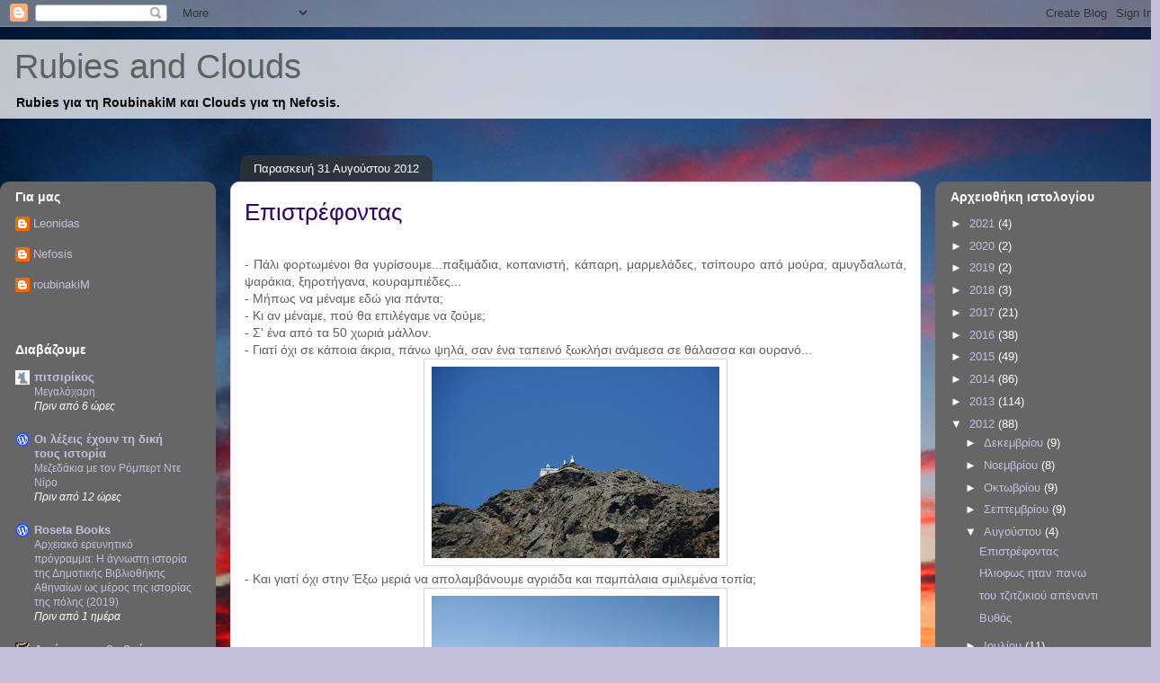

--- FILE ---
content_type: text/html; charset=UTF-8
request_url: https://rubycloud.blogspot.com/2012/08/
body_size: 29714
content:
<!DOCTYPE html>
<html class='v2' dir='ltr' lang='el' xmlns='http://www.w3.org/1999/xhtml' xmlns:b='http://www.google.com/2005/gml/b' xmlns:data='http://www.google.com/2005/gml/data' xmlns:expr='http://www.google.com/2005/gml/expr'>
<head>
<link href='https://www.blogger.com/static/v1/widgets/335934321-css_bundle_v2.css' rel='stylesheet' type='text/css'/>
<meta content='width=1100' name='viewport'/>
<meta content='text/html; charset=UTF-8' http-equiv='Content-Type'/>
<meta content='blogger' name='generator'/>
<link href='https://rubycloud.blogspot.com/favicon.ico' rel='icon' type='image/x-icon'/>
<link href='https://rubycloud.blogspot.com/2012/08/' rel='canonical'/>
<link rel="alternate" type="application/atom+xml" title="Rubies  and Clouds - Atom" href="https://rubycloud.blogspot.com/feeds/posts/default" />
<link rel="alternate" type="application/rss+xml" title="Rubies  and Clouds - RSS" href="https://rubycloud.blogspot.com/feeds/posts/default?alt=rss" />
<link rel="service.post" type="application/atom+xml" title="Rubies  and Clouds - Atom" href="https://www.blogger.com/feeds/2308887938671591732/posts/default" />
<!--Can't find substitution for tag [blog.ieCssRetrofitLinks]-->
<meta content='https://rubycloud.blogspot.com/2012/08/' property='og:url'/>
<meta content='Rubies  and Clouds' property='og:title'/>
<meta content='Rubies για τη RoubinakiM και Clouds για τη Nefosis.' property='og:description'/>
<title>Rubies  and Clouds: Αυγούστου 2012</title>
<style id='page-skin-1' type='text/css'><!--
/*
-----------------------------------------------
Blogger Template Style
Name:     Awesome Inc.
Designer: Tina Chen
URL:      tinachen.org
----------------------------------------------- */
/* Content
----------------------------------------------- */
body {
font: normal normal 14px 'Trebuchet MS', Trebuchet, sans-serif;
color: #606060;
background: #c4bfd9 url(//3.bp.blogspot.com/-rlfBwXCAycM/Vh93z0RGDZI/AAAAAAAABXw/nAHvTaKcCyw/s0-r/IMG_4525.jpg) repeat scroll top left;
}
html body .content-outer {
min-width: 0;
max-width: 100%;
width: 100%;
}
a:link {
text-decoration: none;
color: #6f41d9;
}
a:visited {
text-decoration: none;
color: #4c22b1;
}
a:hover {
text-decoration: underline;
color: #6f41d9;
}
.body-fauxcolumn-outer .cap-top {
position: absolute;
z-index: 1;
height: 276px;
width: 100%;
background: transparent none repeat-x scroll top left;
_background-image: none;
}
/* Columns
----------------------------------------------- */
.content-inner {
padding: 0;
}
.header-inner .section {
margin: 0 16px;
}
.tabs-inner .section {
margin: 0 16px;
}
.main-inner {
padding-top: 60px;
}
.main-inner .column-center-inner,
.main-inner .column-left-inner,
.main-inner .column-right-inner {
padding: 0 5px;
}
*+html body .main-inner .column-center-inner {
margin-top: -60px;
}
#layout .main-inner .column-center-inner {
margin-top: 0;
}
/* Header
----------------------------------------------- */
.header-outer {
margin: 14px 0 10px 0;
background: rgba(91, 91, 91, 0) url(//www.blogblog.com/1kt/awesomeinc/header_gradient_artsy.png) repeat scroll 0 0;
}
.Header h1 {
font: normal normal 38px Impact, sans-serif;
color: #606060;
text-shadow: 0 0 -1px #000000;
}
.Header h1 a {
color: #606060;
}
.Header .description {
font: normal bold 14px 'Trebuchet MS', Trebuchet, sans-serif;
color: #000000;
}
.header-inner .Header .titlewrapper,
.header-inner .Header .descriptionwrapper {
padding-left: 0;
padding-right: 0;
margin-bottom: 0;
}
.header-inner .Header .titlewrapper {
padding-top: 9px;
}
/* Tabs
----------------------------------------------- */
.tabs-outer {
overflow: hidden;
position: relative;
background: rgba(91, 91, 91, 0) url(//www.blogblog.com/1kt/awesomeinc/tabs_gradient_artsy.png) repeat scroll 0 0;
}
#layout .tabs-outer {
overflow: visible;
}
.tabs-cap-top, .tabs-cap-bottom {
position: absolute;
width: 100%;
border-top: 1px solid #836fd2;
}
.tabs-cap-bottom {
bottom: 0;
}
.tabs-inner .widget li a {
display: inline-block;
margin: 0;
padding: .6em 1.5em;
font: normal normal 13px 'Trebuchet MS', Trebuchet, sans-serif;
color: #ffffff;
border-top: 1px solid #836fd2;
border-bottom: 1px solid #836fd2;
border-left: 1px solid #836fd2;
height: 16px;
line-height: 16px;
}
.tabs-inner .widget li:last-child a {
border-right: 1px solid #836fd2;
}
.tabs-inner .widget li.selected a, .tabs-inner .widget li a:hover {
background: #000000 url(//www.blogblog.com/1kt/awesomeinc/tabs_gradient_artsy.png) repeat-x scroll 0 -100px;
color: #ffffff;
}
/* Headings
----------------------------------------------- */
h2 {
font: normal bold 14px 'Trebuchet MS', Trebuchet, sans-serif;
color: #ffffff;
}
/* Widgets
----------------------------------------------- */
.main-inner .section {
margin: 0 27px;
padding: 0;
}
.main-inner .column-left-outer,
.main-inner .column-right-outer {
margin-top: 0;
}
#layout .main-inner .column-left-outer,
#layout .main-inner .column-right-outer {
margin-top: 0;
}
.main-inner .column-left-inner,
.main-inner .column-right-inner {
background: #ffffff url(//www.blogblog.com/1kt/awesomeinc/tabs_gradient_artsy.png) repeat 0 0;
-moz-box-shadow: 0 0 0 rgba(0, 0, 0, .2);
-webkit-box-shadow: 0 0 0 rgba(0, 0, 0, .2);
-goog-ms-box-shadow: 0 0 0 rgba(0, 0, 0, .2);
box-shadow: 0 0 0 rgba(0, 0, 0, .2);
-moz-border-radius: 10px;
-webkit-border-radius: 10px;
-goog-ms-border-radius: 10px;
border-radius: 10px;
}
#layout .main-inner .column-left-inner,
#layout .main-inner .column-right-inner {
margin-top: 0;
}
.sidebar .widget {
font: normal normal 13px 'Trebuchet MS', Trebuchet, sans-serif;
color: #0c0c0c;
}
.sidebar .widget a:link {
color: #c5bfde;
}
.sidebar .widget a:visited {
color: #dda3dd;
}
.sidebar .widget a:hover {
color: #c5bfde;
}
.sidebar .widget h2 {
text-shadow: 0 0 -1px #000000;
}
.main-inner .widget {
background-color: rgba(91, 91, 91, 0);
border: 1px solid rgba(91, 91, 91, 0);
padding: 0 0 15px;
margin: 20px -16px;
-moz-box-shadow: 0 0 0 rgba(0, 0, 0, .2);
-webkit-box-shadow: 0 0 0 rgba(0, 0, 0, .2);
-goog-ms-box-shadow: 0 0 0 rgba(0, 0, 0, .2);
box-shadow: 0 0 0 rgba(0, 0, 0, .2);
-moz-border-radius: 10px;
-webkit-border-radius: 10px;
-goog-ms-border-radius: 10px;
border-radius: 10px;
}
.main-inner .widget h2 {
margin: 0 -0;
padding: .6em 0 .5em;
border-bottom: 1px solid rgba(91, 91, 91, 0);
}
.footer-inner .widget h2 {
padding: 0 0 .4em;
border-bottom: 1px solid rgba(91, 91, 91, 0);
}
.main-inner .widget h2 + div, .footer-inner .widget h2 + div {
border-top: 0 solid rgba(91, 91, 91, 0);
padding-top: 8px;
}
.main-inner .widget .widget-content {
margin: 0 -0;
padding: 7px 0 0;
}
.main-inner .widget ul, .main-inner .widget #ArchiveList ul.flat {
margin: -8px -15px 0;
padding: 0;
list-style: none;
}
.main-inner .widget #ArchiveList {
margin: -8px 0 0;
}
.main-inner .widget ul li, .main-inner .widget #ArchiveList ul.flat li {
padding: .5em 15px;
text-indent: 0;
color: #ffffff;
border-top: 0 solid rgba(91, 91, 91, 0);
border-bottom: 1px solid rgba(91, 91, 91, 0);
}
.main-inner .widget #ArchiveList ul li {
padding-top: .25em;
padding-bottom: .25em;
}
.main-inner .widget ul li:first-child, .main-inner .widget #ArchiveList ul.flat li:first-child {
border-top: none;
}
.main-inner .widget ul li:last-child, .main-inner .widget #ArchiveList ul.flat li:last-child {
border-bottom: none;
}
.post-body {
position: relative;
}
.main-inner .widget .post-body ul {
padding: 0 2.5em;
margin: .5em 0;
list-style: disc;
}
.main-inner .widget .post-body ul li {
padding: 0.25em 0;
margin-bottom: .25em;
color: #606060;
border: none;
}
.footer-inner .widget ul {
padding: 0;
list-style: none;
}
.widget .zippy {
color: #ffffff;
}
/* Posts
----------------------------------------------- */
body .main-inner .Blog {
padding: 0;
margin-bottom: 1em;
background-color: transparent;
border: none;
-moz-box-shadow: 0 0 0 rgba(0, 0, 0, 0);
-webkit-box-shadow: 0 0 0 rgba(0, 0, 0, 0);
-goog-ms-box-shadow: 0 0 0 rgba(0, 0, 0, 0);
box-shadow: 0 0 0 rgba(0, 0, 0, 0);
}
.main-inner .section:last-child .Blog:last-child {
padding: 0;
margin-bottom: 1em;
}
.main-inner .widget h2.date-header {
margin: 0 -15px 1px;
padding: 0 0 0 0;
font: normal normal 13px 'Trebuchet MS', Trebuchet, sans-serif;
color: #ffffff;
background: transparent url(//www.blogblog.com/1kt/awesomeinc/tabs_gradient_artsy.png) repeat fixed center center;
border-top: 0 solid rgba(91, 91, 91, 0);
border-bottom: 1px solid rgba(91, 91, 91, 0);
-moz-border-radius-topleft: 10px;
-moz-border-radius-topright: 10px;
-webkit-border-top-left-radius: 10px;
-webkit-border-top-right-radius: 10px;
border-top-left-radius: 10px;
border-top-right-radius: 10px;
position: absolute;
bottom: 100%;
left: 25px;
text-shadow: 0 0 -1px #000000;
}
.main-inner .widget h2.date-header span {
font: normal normal 13px 'Trebuchet MS', Trebuchet, sans-serif;
display: block;
padding: .5em 15px;
border-left: 0 solid rgba(91, 91, 91, 0);
border-right: 0 solid rgba(91, 91, 91, 0);
}
.date-outer {
position: relative;
margin: 60px 0 20px;
padding: 0 15px;
background-color: #ffffff;
border: 1px solid #e6d4f5;
-moz-box-shadow: 0 0 0 rgba(0, 0, 0, .2);
-webkit-box-shadow: 0 0 0 rgba(0, 0, 0, .2);
-goog-ms-box-shadow: 0 0 0 rgba(0, 0, 0, .2);
box-shadow: 0 0 0 rgba(0, 0, 0, .2);
-moz-border-radius: 10px;
-webkit-border-radius: 10px;
-goog-ms-border-radius: 10px;
border-radius: 10px;
}
.date-outer:first-child {
margin-top: 0;
}
.date-outer:last-child {
margin-bottom: 0;
-moz-border-radius-bottomleft: 0;
-moz-border-radius-bottomright: 0;
-webkit-border-bottom-left-radius: 0;
-webkit-border-bottom-right-radius: 0;
-goog-ms-border-bottom-left-radius: 0;
-goog-ms-border-bottom-right-radius: 0;
border-bottom-left-radius: 0;
border-bottom-right-radius: 0;
}
.date-posts {
margin: 0 -0;
padding: 0 0;
clear: both;
}
.post-outer, .inline-ad {
border-top: 1px solid #f3cbd8;
margin: 0 -0;
padding: 15px 0;
}
.post-outer {
padding-bottom: 10px;
}
.post-outer:first-child {
padding-top: 10px;
border-top: none;
}
.post-outer:last-child, .inline-ad:last-child {
border-bottom: none;
}
.post-body {
position: relative;
}
.post-body img {
padding: 8px;
background: #ffffff;
border: 1px solid #d2d2d2;
-moz-box-shadow: 0 0 0 rgba(0, 0, 0, .2);
-webkit-box-shadow: 0 0 0 rgba(0, 0, 0, .2);
box-shadow: 0 0 0 rgba(0, 0, 0, .2);
-moz-border-radius: 0;
-webkit-border-radius: 0;
border-radius: 0;
}
h3.post-title, h4 {
font: normal normal 26px 'Trebuchet MS', Trebuchet, sans-serif;
color: #31036a;
}
h3.post-title a {
font: normal normal 26px 'Trebuchet MS', Trebuchet, sans-serif;
color: #31036a;
}
h3.post-title a:hover {
color: #6f41d9;
text-decoration: underline;
}
.post-header {
margin: 0 0 1em;
}
.post-body {
line-height: 1.4;
}
.post-outer h2 {
color: #606060;
}
.post-footer {
margin: 1.5em 0 0;
}
#blog-pager {
padding: 15px;
font-size: 120%;
background-color: transparent;
border: 1px solid rgba(91, 91, 91, 0);
-moz-box-shadow: 0 0 0 rgba(0, 0, 0, .2);
-webkit-box-shadow: 0 0 0 rgba(0, 0, 0, .2);
-goog-ms-box-shadow: 0 0 0 rgba(0, 0, 0, .2);
box-shadow: 0 0 0 rgba(0, 0, 0, .2);
-moz-border-radius: 10px;
-webkit-border-radius: 10px;
-goog-ms-border-radius: 10px;
border-radius: 10px;
-moz-border-radius-topleft: 0;
-moz-border-radius-topright: 0;
-webkit-border-top-left-radius: 0;
-webkit-border-top-right-radius: 0;
-goog-ms-border-top-left-radius: 0;
-goog-ms-border-top-right-radius: 0;
border-top-left-radius: 0;
border-top-right-radius-topright: 0;
margin-top: 0;
}
.blog-feeds, .post-feeds {
margin: 1em 0;
text-align: center;
color: #000000;
}
.blog-feeds a, .post-feeds a {
color: #ffffff;
}
.blog-feeds a:visited, .post-feeds a:visited {
color: #ffffff;
}
.blog-feeds a:hover, .post-feeds a:hover {
color: #ffffff;
}
.post-outer .comments {
margin-top: 2em;
}
/* Comments
----------------------------------------------- */
.comments .comments-content .icon.blog-author {
background-repeat: no-repeat;
background-image: url([data-uri]);
}
.comments .comments-content .loadmore a {
border-top: 1px solid #836fd2;
border-bottom: 1px solid #836fd2;
}
.comments .continue {
border-top: 2px solid #836fd2;
}
/* Footer
----------------------------------------------- */
.footer-outer {
margin: -0 0 -1px;
padding: 0 0 0;
color: #000000;
overflow: hidden;
}
.footer-fauxborder-left {
border-top: 1px solid rgba(91, 91, 91, 0);
background: rgba(91, 91, 91, 0) url(//www.blogblog.com/1kt/awesomeinc/header_gradient_artsy.png) repeat scroll 0 0;
-moz-box-shadow: 0 0 0 rgba(0, 0, 0, .2);
-webkit-box-shadow: 0 0 0 rgba(0, 0, 0, .2);
-goog-ms-box-shadow: 0 0 0 rgba(0, 0, 0, .2);
box-shadow: 0 0 0 rgba(0, 0, 0, .2);
margin: 0 -0;
}
/* Mobile
----------------------------------------------- */
body.mobile {
background-size: 100% auto;
}
.mobile .body-fauxcolumn-outer {
background: transparent none repeat scroll top left;
}
*+html body.mobile .main-inner .column-center-inner {
margin-top: 0;
}
.mobile .main-inner .widget {
padding: 0 0 15px;
}
.mobile .main-inner .widget h2 + div,
.mobile .footer-inner .widget h2 + div {
border-top: none;
padding-top: 0;
}
.mobile .footer-inner .widget h2 {
padding: 0.5em 0;
border-bottom: none;
}
.mobile .main-inner .widget .widget-content {
margin: 0;
padding: 7px 0 0;
}
.mobile .main-inner .widget ul,
.mobile .main-inner .widget #ArchiveList ul.flat {
margin: 0 -15px 0;
}
.mobile .main-inner .widget h2.date-header {
left: 0;
}
.mobile .date-header span {
padding: 0.4em 0;
}
.mobile .date-outer:first-child {
margin-bottom: 0;
border: 1px solid #e6d4f5;
-moz-border-radius-topleft: 10px;
-moz-border-radius-topright: 10px;
-webkit-border-top-left-radius: 10px;
-webkit-border-top-right-radius: 10px;
-goog-ms-border-top-left-radius: 10px;
-goog-ms-border-top-right-radius: 10px;
border-top-left-radius: 10px;
border-top-right-radius: 10px;
}
.mobile .date-outer {
border-color: #e6d4f5;
border-width: 0 1px 1px;
}
.mobile .date-outer:last-child {
margin-bottom: 0;
}
.mobile .main-inner {
padding: 0;
}
.mobile .header-inner .section {
margin: 0;
}
.mobile .post-outer, .mobile .inline-ad {
padding: 5px 0;
}
.mobile .tabs-inner .section {
margin: 0 10px;
}
.mobile .main-inner .widget h2 {
margin: 0;
padding: 0;
}
.mobile .main-inner .widget h2.date-header span {
padding: 0;
}
.mobile .main-inner .widget .widget-content {
margin: 0;
padding: 7px 0 0;
}
.mobile #blog-pager {
border: 1px solid transparent;
background: rgba(91, 91, 91, 0) url(//www.blogblog.com/1kt/awesomeinc/header_gradient_artsy.png) repeat scroll 0 0;
}
.mobile .main-inner .column-left-inner,
.mobile .main-inner .column-right-inner {
background: #ffffff url(//www.blogblog.com/1kt/awesomeinc/tabs_gradient_artsy.png) repeat 0 0;
-moz-box-shadow: none;
-webkit-box-shadow: none;
-goog-ms-box-shadow: none;
box-shadow: none;
}
.mobile .date-posts {
margin: 0;
padding: 0;
}
.mobile .footer-fauxborder-left {
margin: 0;
border-top: inherit;
}
.mobile .main-inner .section:last-child .Blog:last-child {
margin-bottom: 0;
}
.mobile-index-contents {
color: #606060;
}
.mobile .mobile-link-button {
background: #6f41d9 url(//www.blogblog.com/1kt/awesomeinc/tabs_gradient_artsy.png) repeat scroll 0 0;
}
.mobile-link-button a:link, .mobile-link-button a:visited {
color: #ffffff;
}
.mobile .tabs-inner .PageList .widget-content {
background: transparent;
border-top: 1px solid;
border-color: #836fd2;
color: #ffffff;
}
.mobile .tabs-inner .PageList .widget-content .pagelist-arrow {
border-left: 1px solid #836fd2;
}

--></style>
<style id='template-skin-1' type='text/css'><!--
body {
min-width: 1290px;
}
.content-outer, .content-fauxcolumn-outer, .region-inner {
min-width: 1290px;
max-width: 1290px;
_width: 1290px;
}
.main-inner .columns {
padding-left: 240px;
padding-right: 250px;
}
.main-inner .fauxcolumn-center-outer {
left: 240px;
right: 250px;
/* IE6 does not respect left and right together */
_width: expression(this.parentNode.offsetWidth -
parseInt("240px") -
parseInt("250px") + 'px');
}
.main-inner .fauxcolumn-left-outer {
width: 240px;
}
.main-inner .fauxcolumn-right-outer {
width: 250px;
}
.main-inner .column-left-outer {
width: 240px;
right: 100%;
margin-left: -240px;
}
.main-inner .column-right-outer {
width: 250px;
margin-right: -250px;
}
#layout {
min-width: 0;
}
#layout .content-outer {
min-width: 0;
width: 800px;
}
#layout .region-inner {
min-width: 0;
width: auto;
}
body#layout div.add_widget {
padding: 8px;
}
body#layout div.add_widget a {
margin-left: 32px;
}
--></style>
<style>
    body {background-image:url(\/\/3.bp.blogspot.com\/-rlfBwXCAycM\/Vh93z0RGDZI\/AAAAAAAABXw\/nAHvTaKcCyw\/s0-r\/IMG_4525.jpg);}
    
@media (max-width: 200px) { body {background-image:url(\/\/3.bp.blogspot.com\/-rlfBwXCAycM\/Vh93z0RGDZI\/AAAAAAAABXw\/nAHvTaKcCyw\/w200\/IMG_4525.jpg);}}
@media (max-width: 400px) and (min-width: 201px) { body {background-image:url(\/\/3.bp.blogspot.com\/-rlfBwXCAycM\/Vh93z0RGDZI\/AAAAAAAABXw\/nAHvTaKcCyw\/w400\/IMG_4525.jpg);}}
@media (max-width: 800px) and (min-width: 401px) { body {background-image:url(\/\/3.bp.blogspot.com\/-rlfBwXCAycM\/Vh93z0RGDZI\/AAAAAAAABXw\/nAHvTaKcCyw\/w800\/IMG_4525.jpg);}}
@media (max-width: 1200px) and (min-width: 801px) { body {background-image:url(\/\/3.bp.blogspot.com\/-rlfBwXCAycM\/Vh93z0RGDZI\/AAAAAAAABXw\/nAHvTaKcCyw\/w1200\/IMG_4525.jpg);}}
/* Last tag covers anything over one higher than the previous max-size cap. */
@media (min-width: 1201px) { body {background-image:url(\/\/3.bp.blogspot.com\/-rlfBwXCAycM\/Vh93z0RGDZI\/AAAAAAAABXw\/nAHvTaKcCyw\/w1600\/IMG_4525.jpg);}}
  </style>
<link href='https://www.blogger.com/dyn-css/authorization.css?targetBlogID=2308887938671591732&amp;zx=369dab17-9367-4dbc-b259-733db0298be1' media='none' onload='if(media!=&#39;all&#39;)media=&#39;all&#39;' rel='stylesheet'/><noscript><link href='https://www.blogger.com/dyn-css/authorization.css?targetBlogID=2308887938671591732&amp;zx=369dab17-9367-4dbc-b259-733db0298be1' rel='stylesheet'/></noscript>
<meta name='google-adsense-platform-account' content='ca-host-pub-1556223355139109'/>
<meta name='google-adsense-platform-domain' content='blogspot.com'/>

</head>
<body class='loading variant-artsy'>
<div class='navbar section' id='navbar' name='Navbar'><div class='widget Navbar' data-version='1' id='Navbar1'><script type="text/javascript">
    function setAttributeOnload(object, attribute, val) {
      if(window.addEventListener) {
        window.addEventListener('load',
          function(){ object[attribute] = val; }, false);
      } else {
        window.attachEvent('onload', function(){ object[attribute] = val; });
      }
    }
  </script>
<div id="navbar-iframe-container"></div>
<script type="text/javascript" src="https://apis.google.com/js/platform.js"></script>
<script type="text/javascript">
      gapi.load("gapi.iframes:gapi.iframes.style.bubble", function() {
        if (gapi.iframes && gapi.iframes.getContext) {
          gapi.iframes.getContext().openChild({
              url: 'https://www.blogger.com/navbar/2308887938671591732?origin\x3dhttps://rubycloud.blogspot.com',
              where: document.getElementById("navbar-iframe-container"),
              id: "navbar-iframe"
          });
        }
      });
    </script><script type="text/javascript">
(function() {
var script = document.createElement('script');
script.type = 'text/javascript';
script.src = '//pagead2.googlesyndication.com/pagead/js/google_top_exp.js';
var head = document.getElementsByTagName('head')[0];
if (head) {
head.appendChild(script);
}})();
</script>
</div></div>
<div class='body-fauxcolumns'>
<div class='fauxcolumn-outer body-fauxcolumn-outer'>
<div class='cap-top'>
<div class='cap-left'></div>
<div class='cap-right'></div>
</div>
<div class='fauxborder-left'>
<div class='fauxborder-right'></div>
<div class='fauxcolumn-inner'>
</div>
</div>
<div class='cap-bottom'>
<div class='cap-left'></div>
<div class='cap-right'></div>
</div>
</div>
</div>
<div class='content'>
<div class='content-fauxcolumns'>
<div class='fauxcolumn-outer content-fauxcolumn-outer'>
<div class='cap-top'>
<div class='cap-left'></div>
<div class='cap-right'></div>
</div>
<div class='fauxborder-left'>
<div class='fauxborder-right'></div>
<div class='fauxcolumn-inner'>
</div>
</div>
<div class='cap-bottom'>
<div class='cap-left'></div>
<div class='cap-right'></div>
</div>
</div>
</div>
<div class='content-outer'>
<div class='content-cap-top cap-top'>
<div class='cap-left'></div>
<div class='cap-right'></div>
</div>
<div class='fauxborder-left content-fauxborder-left'>
<div class='fauxborder-right content-fauxborder-right'></div>
<div class='content-inner'>
<header>
<div class='header-outer'>
<div class='header-cap-top cap-top'>
<div class='cap-left'></div>
<div class='cap-right'></div>
</div>
<div class='fauxborder-left header-fauxborder-left'>
<div class='fauxborder-right header-fauxborder-right'></div>
<div class='region-inner header-inner'>
<div class='header section' id='header' name='Κεφαλίδα'><div class='widget Header' data-version='1' id='Header1'>
<div id='header-inner'>
<div class='titlewrapper'>
<h1 class='title'>
<a href='https://rubycloud.blogspot.com/'>
Rubies  and Clouds
</a>
</h1>
</div>
<div class='descriptionwrapper'>
<p class='description'><span>Rubies για τη RoubinakiM και Clouds για τη Nefosis.</span></p>
</div>
</div>
</div></div>
</div>
</div>
<div class='header-cap-bottom cap-bottom'>
<div class='cap-left'></div>
<div class='cap-right'></div>
</div>
</div>
</header>
<div class='tabs-outer'>
<div class='tabs-cap-top cap-top'>
<div class='cap-left'></div>
<div class='cap-right'></div>
</div>
<div class='fauxborder-left tabs-fauxborder-left'>
<div class='fauxborder-right tabs-fauxborder-right'></div>
<div class='region-inner tabs-inner'>
<div class='tabs no-items section' id='crosscol' name='Σε όλες τις στήλες'></div>
<div class='tabs no-items section' id='crosscol-overflow' name='Cross-Column 2'></div>
</div>
</div>
<div class='tabs-cap-bottom cap-bottom'>
<div class='cap-left'></div>
<div class='cap-right'></div>
</div>
</div>
<div class='main-outer'>
<div class='main-cap-top cap-top'>
<div class='cap-left'></div>
<div class='cap-right'></div>
</div>
<div class='fauxborder-left main-fauxborder-left'>
<div class='fauxborder-right main-fauxborder-right'></div>
<div class='region-inner main-inner'>
<div class='columns fauxcolumns'>
<div class='fauxcolumn-outer fauxcolumn-center-outer'>
<div class='cap-top'>
<div class='cap-left'></div>
<div class='cap-right'></div>
</div>
<div class='fauxborder-left'>
<div class='fauxborder-right'></div>
<div class='fauxcolumn-inner'>
</div>
</div>
<div class='cap-bottom'>
<div class='cap-left'></div>
<div class='cap-right'></div>
</div>
</div>
<div class='fauxcolumn-outer fauxcolumn-left-outer'>
<div class='cap-top'>
<div class='cap-left'></div>
<div class='cap-right'></div>
</div>
<div class='fauxborder-left'>
<div class='fauxborder-right'></div>
<div class='fauxcolumn-inner'>
</div>
</div>
<div class='cap-bottom'>
<div class='cap-left'></div>
<div class='cap-right'></div>
</div>
</div>
<div class='fauxcolumn-outer fauxcolumn-right-outer'>
<div class='cap-top'>
<div class='cap-left'></div>
<div class='cap-right'></div>
</div>
<div class='fauxborder-left'>
<div class='fauxborder-right'></div>
<div class='fauxcolumn-inner'>
</div>
</div>
<div class='cap-bottom'>
<div class='cap-left'></div>
<div class='cap-right'></div>
</div>
</div>
<!-- corrects IE6 width calculation -->
<div class='columns-inner'>
<div class='column-center-outer'>
<div class='column-center-inner'>
<div class='main section' id='main' name='Κύριος'><div class='widget Blog' data-version='1' id='Blog1'>
<div class='blog-posts hfeed'>

          <div class="date-outer">
        
<h2 class='date-header'><span>Παρασκευή 31 Αυγούστου 2012</span></h2>

          <div class="date-posts">
        
<div class='post-outer'>
<div class='post hentry uncustomized-post-template' itemprop='blogPost' itemscope='itemscope' itemtype='http://schema.org/BlogPosting'>
<meta content='https://blogger.googleusercontent.com/img/b/R29vZ2xl/AVvXsEia3tS67MB-hPH9rBPzMsISzJktfRbhUdjnB_V__yFI7FBAKVWQWyKggNlSEL_4-Gal9xtDQHt0TpIQjXznSxBtEnQo1hfRptjw_cwZHphUQFc9rjOvyxNfrW3NRfFRzzP1g95_QGd8BhGd/s320/IMG_8323.JPG' itemprop='image_url'/>
<meta content='2308887938671591732' itemprop='blogId'/>
<meta content='7143774108685072398' itemprop='postId'/>
<a name='7143774108685072398'></a>
<h3 class='post-title entry-title' itemprop='name'>
<a href='https://rubycloud.blogspot.com/2012/08/blog-post_31.html'>Επιστρέφοντας</a>
</h3>
<div class='post-header'>
<div class='post-header-line-1'></div>
</div>
<div class='post-body entry-content' id='post-body-7143774108685072398' itemprop='description articleBody'>
<div dir="ltr" style="text-align: left;" trbidi="on">
<br>
<div align="justify" style="margin-bottom: 0cm;">
<span style="font-family: &quot;trebuchet ms&quot; , sans-serif;">- Πάλι φορτωμένοι θα γυρίσουμε...παξιμάδια, κοπανιστή, κάπαρη, μαρμελάδες, τσίπουρο από μούρα, αμυγδαλωτά, ψαράκια, ξηροτήγανα, κουραμπιέδες...</span></div>
<div align="justify" style="margin-bottom: 0cm;">
<span style="font-family: &quot;trebuchet ms&quot; , sans-serif;">- Μήπως να μέναμε εδώ για πάντα;</span></div>
<div align="justify" style="margin-bottom: 0cm;">
<span style="font-family: &quot;trebuchet ms&quot; , sans-serif;">- Κι αν μέναμε, πού θα επιλέγαμε να ζούμε; </span></div>
<div align="justify" style="margin-bottom: 0cm;">
<span style="font-family: &quot;trebuchet ms&quot; , sans-serif;">- Σ&#39; ένα από τα 50 χωριά μάλλον.</span></div>
<div align="justify" style="margin-bottom: 0cm;">
<span style="font-family: &quot;trebuchet ms&quot; , sans-serif;">- Γιατί όχι σε κάποια άκρια, πάνω ψηλά, σαν ένα ταπεινό ξωκλήσι&#160;</span><span style="font-family: &quot;trebuchet ms&quot; , sans-serif;">ανάμεσα σε θάλασσα και ουρανό...</span></div>
<div class="separator" style="clear: both; text-align: center;">
<a href="https://blogger.googleusercontent.com/img/b/R29vZ2xl/AVvXsEia3tS67MB-hPH9rBPzMsISzJktfRbhUdjnB_V__yFI7FBAKVWQWyKggNlSEL_4-Gal9xtDQHt0TpIQjXznSxBtEnQo1hfRptjw_cwZHphUQFc9rjOvyxNfrW3NRfFRzzP1g95_QGd8BhGd/s1600/IMG_8323.JPG" imageanchor="1" style="margin-left: 1em; margin-right: 1em;"><img border="0" height="213" src="https://blogger.googleusercontent.com/img/b/R29vZ2xl/AVvXsEia3tS67MB-hPH9rBPzMsISzJktfRbhUdjnB_V__yFI7FBAKVWQWyKggNlSEL_4-Gal9xtDQHt0TpIQjXznSxBtEnQo1hfRptjw_cwZHphUQFc9rjOvyxNfrW3NRfFRzzP1g95_QGd8BhGd/s320/IMG_8323.JPG" width="320"></a></div>
<span style="font-family: &quot;trebuchet ms&quot; , sans-serif;">- Και γιατί όχι στην Έξω μεριά να απολαμβάνουμε αγριάδα και παμπάλαια σμιλεμένα τοπία;&#160;</span><br>
<div align="justify" style="margin-bottom: 0cm;">
</div>
<div class="separator" style="clear: both; text-align: center;">
<a href="https://blogger.googleusercontent.com/img/b/R29vZ2xl/AVvXsEjdRHvyzk2UrMfC5KMZeVozkl5ItWHDYhVqOvqUletJH1Wn63-ouYLsOCsQu8HFid70rGqByz4DLJkWOmrA_HEvp8X6SX-9apSajFbR830GGEmPf6h8y4VXCgE3HcpbU-JT8kICAXtgC6F8/s1600/IMG_8479.JPG" imageanchor="1" style="margin-left: 1em; margin-right: 1em;"><img border="0" height="213" src="https://blogger.googleusercontent.com/img/b/R29vZ2xl/AVvXsEjdRHvyzk2UrMfC5KMZeVozkl5ItWHDYhVqOvqUletJH1Wn63-ouYLsOCsQu8HFid70rGqByz4DLJkWOmrA_HEvp8X6SX-9apSajFbR830GGEmPf6h8y4VXCgE3HcpbU-JT8kICAXtgC6F8/s320/IMG_8479.JPG" width="320"></a></div>
<div class="separator" style="clear: both; text-align: center;">
<br></div>
<div align="justify" style="margin-bottom: 0cm;">
<span style="font-family: &quot;trebuchet ms&quot; , sans-serif;">- Και γιατί όχι στον εύφορο κάμπο της Κώμης, να βάλουμε τα κηπευτικά μας, να απλώνουμε τα τοματίνια μας, να κόβουμε τις αγκιναρούλες μας.</span></div>
<div class="separator" style="clear: both; text-align: center;">
<a href="https://blogger.googleusercontent.com/img/b/R29vZ2xl/AVvXsEiUOpKlnWWZEonJQwIYQMBwbol5uUQlQ5QzFg3RjbVm9gs3QgVxHvr1MmJ7DWzHJo-S8zJRKPiHdjrTLxCVpL7zgXTHrX_I9ckzOe_1E-RBep5F8WyjApGt3gqbOeIcVNJfsohSQpbFGKMj/s1600/IMG_8756.JPG" imageanchor="1" style="margin-left: 1em; margin-right: 1em;"><img border="0" height="213" src="https://blogger.googleusercontent.com/img/b/R29vZ2xl/AVvXsEiUOpKlnWWZEonJQwIYQMBwbol5uUQlQ5QzFg3RjbVm9gs3QgVxHvr1MmJ7DWzHJo-S8zJRKPiHdjrTLxCVpL7zgXTHrX_I9ckzOe_1E-RBep5F8WyjApGt3gqbOeIcVNJfsohSQpbFGKMj/s320/IMG_8756.JPG" width="320"></a></div>
<div align="justify" style="margin-bottom: 0cm;">
<span style="font-family: &quot;trebuchet ms&quot; , sans-serif;"></span><br>
</div></div>
<div style='clear: both;'></div>
</div>
<div class='jump-link'>
<a href='https://rubycloud.blogspot.com/2012/08/blog-post_31.html#more' title='Επιστρέφοντας'>Διαβάστε περισσότερα &#187;</a>
</div>
<div class='post-footer'>
<div class='post-footer-line post-footer-line-1'>
<span class='post-author vcard'>
Posted by
<span class='fn' itemprop='author' itemscope='itemscope' itemtype='http://schema.org/Person'>
<meta content='https://www.blogger.com/profile/04797870488000810564' itemprop='url'/>
<a class='g-profile' href='https://www.blogger.com/profile/04797870488000810564' rel='author' title='author profile'>
<span itemprop='name'>roubinakiM</span>
</a>
</span>
</span>
<span class='post-timestamp'>
at
<meta content='https://rubycloud.blogspot.com/2012/08/blog-post_31.html' itemprop='url'/>
<a class='timestamp-link' href='https://rubycloud.blogspot.com/2012/08/blog-post_31.html' rel='bookmark' title='permanent link'><abbr class='published' itemprop='datePublished' title='2012-08-31T00:38:00+03:00'>12:38&#8239;π.μ.</abbr></a>
</span>
<span class='post-comment-link'>
<a class='comment-link' href='https://rubycloud.blogspot.com/2012/08/blog-post_31.html#comment-form' onclick=''>
9 σχόλια:
  </a>
</span>
<span class='post-icons'>
<span class='item-action'>
<a href='https://www.blogger.com/email-post/2308887938671591732/7143774108685072398' title='Αποστολή ανάρτησης'>
<img alt='' class='icon-action' height='13' src='https://resources.blogblog.com/img/icon18_email.gif' width='18'/>
</a>
</span>
<span class='item-control blog-admin pid-2105051288'>
<a href='https://www.blogger.com/post-edit.g?blogID=2308887938671591732&postID=7143774108685072398&from=pencil' title='Επεξεργασία ανάρτησης'>
<img alt='' class='icon-action' height='18' src='https://resources.blogblog.com/img/icon18_edit_allbkg.gif' width='18'/>
</a>
</span>
</span>
<div class='post-share-buttons goog-inline-block'>
<a class='goog-inline-block share-button sb-email' href='https://www.blogger.com/share-post.g?blogID=2308887938671591732&postID=7143774108685072398&target=email' target='_blank' title='Αποστολή με μήνυμα ηλεκτρονικού ταχυδρομείου
'><span class='share-button-link-text'>Αποστολή με μήνυμα ηλεκτρονικού ταχυδρομείου
</span></a><a class='goog-inline-block share-button sb-blog' href='https://www.blogger.com/share-post.g?blogID=2308887938671591732&postID=7143774108685072398&target=blog' onclick='window.open(this.href, "_blank", "height=270,width=475"); return false;' target='_blank' title='BlogThis!'><span class='share-button-link-text'>BlogThis!</span></a><a class='goog-inline-block share-button sb-twitter' href='https://www.blogger.com/share-post.g?blogID=2308887938671591732&postID=7143774108685072398&target=twitter' target='_blank' title='Κοινοποίηση στο X'><span class='share-button-link-text'>Κοινοποίηση στο X</span></a><a class='goog-inline-block share-button sb-facebook' href='https://www.blogger.com/share-post.g?blogID=2308887938671591732&postID=7143774108685072398&target=facebook' onclick='window.open(this.href, "_blank", "height=430,width=640"); return false;' target='_blank' title='Μοιραστείτε το στο Facebook'><span class='share-button-link-text'>Μοιραστείτε το στο Facebook</span></a><a class='goog-inline-block share-button sb-pinterest' href='https://www.blogger.com/share-post.g?blogID=2308887938671591732&postID=7143774108685072398&target=pinterest' target='_blank' title='Κοινοποίηση στο Pinterest'><span class='share-button-link-text'>Κοινοποίηση στο Pinterest</span></a>
</div>
</div>
<div class='post-footer-line post-footer-line-2'>
<span class='post-labels'>
Labels:
<a href='https://rubycloud.blogspot.com/search/label/%CE%B4%CE%B9%CE%B1%CE%BA%CE%BF%CF%80%CE%AD%CF%82' rel='tag'>διακοπές</a>,
<a href='https://rubycloud.blogspot.com/search/label/%CE%BA%CE%B1%CE%BB%CE%BF%CE%BA%CE%B1%CE%AF%CF%81%CE%B9' rel='tag'>καλοκαίρι</a>,
<a href='https://rubycloud.blogspot.com/search/label/%CE%9D%CE%B7%CF%83%CE%AF' rel='tag'>Νησί</a>,
<a href='https://rubycloud.blogspot.com/search/label/%CE%A4%CE%AE%CE%BD%CE%BF%CF%82' rel='tag'>Τήνος</a>,
<a href='https://rubycloud.blogspot.com/search/label/%CE%A6%CE%AF%CE%BB%CE%BF%CE%B9' rel='tag'>Φίλοι</a>
</span>
</div>
<div class='post-footer-line post-footer-line-3'>
<span class='post-location'>
</span>
</div>
</div>
</div>
</div>

          </div></div>
        

          <div class="date-outer">
        
<h2 class='date-header'><span>Κυριακή 12 Αυγούστου 2012</span></h2>

          <div class="date-posts">
        
<div class='post-outer'>
<div class='post hentry uncustomized-post-template' itemprop='blogPost' itemscope='itemscope' itemtype='http://schema.org/BlogPosting'>
<meta content='https://blogger.googleusercontent.com/img/b/R29vZ2xl/AVvXsEjm28eCpEMK7pxdE1BYfHI5ZZvU1PgsY-bUsno_Gh4LgovXjE5XWbay6CcQODyzAN9iHfZNg8YJwuEpwa0jMeBGLQczm0Jqcynz1KdRmxBQMy5t8gY0nH9mYFMl5lXjl0fkWZcyO7WDP1sh/s320/psarovarka.jpg' itemprop='image_url'/>
<meta content='2308887938671591732' itemprop='blogId'/>
<meta content='8578364256723933943' itemprop='postId'/>
<a name='8578364256723933943'></a>
<h3 class='post-title entry-title' itemprop='name'>
<a href='https://rubycloud.blogspot.com/2012/08/blog-post_12.html'>Ηλιοφως ηταν πανω</a>
</h3>
<div class='post-header'>
<div class='post-header-line-1'></div>
</div>
<div class='post-body entry-content' id='post-body-8578364256723933943' itemprop='description articleBody'>
<div dir="ltr" style="text-align: left;" trbidi="on">
Ηλιοφως ηταν πανω<br />
<div style="margin-bottom: 0cm;">
στα στοματα φοβους
καρδιες πνευμονια μπρατσα ελπιδες ποδια
χερια μας</div>
<div style="margin-bottom: 0cm;">
<br /></div>
<div style="margin-bottom: 0cm;">
<div class="separator" style="clear: both; text-align: center;">
</div>
κατω μας η αμιλητη
Μεσογειος <a href="http://www.rubycloud.blogspot.gr/2011/09/blog-post_08.html" style="background-color: cyan;" target="_blank">πιο γαλανη</a></div>
<div style="margin-bottom: 0cm;">
απ οσο ειχαμε φανταστει</div>
<div style="margin-bottom: 0cm;">
λιγες κραυγες πλανωμενες
μεσα</div>
<div style="margin-bottom: 0cm;">
στον ψηλον αερα</div>
<div style="margin-bottom: 0cm;">
ενα πανακι μια ψαροβαρκα
καποιος αορατος θεατης<br />
<div class="separator" style="clear: both; text-align: center;">
<a href="https://blogger.googleusercontent.com/img/b/R29vZ2xl/AVvXsEjm28eCpEMK7pxdE1BYfHI5ZZvU1PgsY-bUsno_Gh4LgovXjE5XWbay6CcQODyzAN9iHfZNg8YJwuEpwa0jMeBGLQczm0Jqcynz1KdRmxBQMy5t8gY0nH9mYFMl5lXjl0fkWZcyO7WDP1sh/s1600/psarovarka.jpg" imageanchor="1" style="margin-left: 1em; margin-right: 1em;"><img border="0" height="240" src="https://blogger.googleusercontent.com/img/b/R29vZ2xl/AVvXsEjm28eCpEMK7pxdE1BYfHI5ZZvU1PgsY-bUsno_Gh4LgovXjE5XWbay6CcQODyzAN9iHfZNg8YJwuEpwa0jMeBGLQczm0Jqcynz1KdRmxBQMy5t8gY0nH9mYFMl5lXjl0fkWZcyO7WDP1sh/s320/psarovarka.jpg" width="320" /></a></div>
<br /></div>
<div style="margin-bottom: 0cm;">
μπορει καποιοι κανενες
γελωντας σβησμενα</div>
<div style="margin-bottom: 0cm;">
<br /></div>
<div style="margin-bottom: 0cm;">
παιζοντας κινουμενοι
περα μακρια απο κατω μας</div>
<div style="margin-bottom: 0cm;">
</div>
<div style="margin-bottom: 0cm;">
ισως μια βιλλα
αιχμαλωτισμενη σαν κομματια</div>
<div style="margin-bottom: 0cm;">
<div class="separator" style="clear: both; text-align: center;">
<a href="https://blogger.googleusercontent.com/img/b/R29vZ2xl/AVvXsEix1rg3QUyBwGTKjJ_v8tvtIXxU8a2PgbfuUzOhbuT3QtCVQWmgS_nLkSp57UtnJ8CNcGiUV6lPcWhHXdPvL6wtv6x2JT8sF1nGjOCfNcmFtfw4Y_2QFu9cTtzCsWMMMIRnHFrH3cY2YDCp/s1600/villa_overexposed.jpg" imageanchor="1" style="margin-left: 1em; margin-right: 1em;"><img border="0" height="240" src="https://blogger.googleusercontent.com/img/b/R29vZ2xl/AVvXsEix1rg3QUyBwGTKjJ_v8tvtIXxU8a2PgbfuUzOhbuT3QtCVQWmgS_nLkSp57UtnJ8CNcGiUV6lPcWhHXdPvL6wtv6x2JT8sF1nGjOCfNcmFtfw4Y_2QFu9cTtzCsWMMMIRnHFrH3cY2YDCp/s320/villa_overexposed.jpg" width="320" /></a></div>
χαρταετου μεσα στα
δεντρα, εδω</div>
<div style="margin-bottom: 0cm;">
κι εδω αντανακλώμενο</div>
<div style="margin-bottom: 0cm;">
ηλιοφως</div>
<div style="margin-bottom: 0cm;">
(παντού ηλιοφως οξυ
ολοκληρωμενο</div>
<div style="margin-bottom: 0cm;">
σιωπηλο</div>
<div style="margin-bottom: 0cm;">
<br /></div>
<div style="margin-bottom: 0cm;">
και παντου εσυ τα φιλια
σου η σαρκα ο νους η ανασα σου</div>
<div style="margin-bottom: 0cm;">
διπλα απο κάτω γυρο απο
τον εαυτο μου)</div>
<div style="margin-bottom: 0cm;">
λιγο λιγο</div>
<div style="margin-bottom: 0cm;">
<br /></div>
<div style="margin-bottom: 0cm;">
ενα παχυ στρωμα υψωθηκε
προς τον ουρανο και προς τη θαλασσα</div>
<div style="margin-bottom: 0cm;">
<br /></div>
<div style="margin-bottom: 0cm;">
...τελος τα ματια σου
εγνωρισαν</div>
<div style="margin-bottom: 0cm;">
εμενα, χαμογελαστηκαμε,
λυνοντας απλώσαμε, κοιτώντας</div>
<div style="margin-bottom: 0cm;">
(ξαπλωνοντας μες 
</div>
<div style="margin-bottom: 0cm;">
στο χορταρι πανω σ ενα
</div>
<div style="margin-bottom: 0cm;">
γκρεμο) αυτο που ειχε
υπαρξει κατι 
</div>
<div style="margin-bottom: 0cm;">
αλλο προσεκτικα αργα
μοιραια να γινεται οι εαυτοι μας...</div>
<div style="margin-bottom: 0cm;">
<div class="separator" style="clear: both; text-align: center;">
<a href="https://blogger.googleusercontent.com/img/b/R29vZ2xl/AVvXsEjlfqBE_YqtJG-Qhmp96aNlrOnqALQqW-YJ2lTPCZsd-UmtDyfeiPChHG5kN1VlFnCUtFIYnniivlOF7j2liCMiqUdwPcCCfDMHQgR7xoJtI2QyFIe1Fx8dVqpWRGqaACR05fNNiR7mWGtl/s1600/044.jpg" imageanchor="1" style="clear: left; float: left; margin-bottom: 1em; margin-right: 1em;"><img border="0" height="240" src="https://blogger.googleusercontent.com/img/b/R29vZ2xl/AVvXsEjlfqBE_YqtJG-Qhmp96aNlrOnqALQqW-YJ2lTPCZsd-UmtDyfeiPChHG5kN1VlFnCUtFIYnniivlOF7j2liCMiqUdwPcCCfDMHQgR7xoJtI2QyFIe1Fx8dVqpWRGqaACR05fNNiR7mWGtl/s320/044.jpg" width="320" /></a></div>
<br />
<br /></div>
<div style="margin-bottom: 0cm;">
ενω στη μεση της φωτιας
ολοκληρος</div>
<div style="margin-bottom: 0cm;">
<br /></div>
<div style="margin-bottom: 0cm;">
ο κοσμος γινομενος
λαμπρος και λιγος ελειωνε</div>
<div style="margin-bottom: 0cm;">
<br />
<br />
<br />
<br />
<br />
<br />
<a href="https://blogger.googleusercontent.com/img/b/R29vZ2xl/AVvXsEiBUtG-kWowoYHm8hjjUbQ02iDG3y6aXxxFeRFO0P-GfxfQsF7JurkBxvTAtGXihxtM3pakhhu6quotUA4d6MBkhiiKS30TNa-QPzBuDbSmQpLRFnr7ZeYseWK2qlJ15H6N_q6ZdFD0n86p/s1600/045.jpg" imageanchor="1" style="clear: left; float: left; margin-bottom: 1em; margin-right: 1em;"><img border="0" height="240" src="https://blogger.googleusercontent.com/img/b/R29vZ2xl/AVvXsEiBUtG-kWowoYHm8hjjUbQ02iDG3y6aXxxFeRFO0P-GfxfQsF7JurkBxvTAtGXihxtM3pakhhu6quotUA4d6MBkhiiKS30TNa-QPzBuDbSmQpLRFnr7ZeYseWK2qlJ15H6N_q6ZdFD0n86p/s320/045.jpg" width="320" /></a><br />
<br />
<br />
<br />
<br />
<br />
<br />
<br />
<br />
<br />
<span style="font-family: &quot;trebuchet ms&quot; , sans-serif; font-size: x-small;">[three &#8211; VII]&nbsp;</span><br />
<span style="font-family: &quot;trebuchet ms&quot; , sans-serif; font-size: x-small;"><br /></span>
<span style="font-family: &quot;trebuchet ms&quot; , sans-serif; font-size: x-small;"><br /></span>
<span style="font-family: &quot;trebuchet ms&quot; , sans-serif; font-size: x-small;">E.E. Cummings, makes 5&nbsp;</span></div>
</div>
<div style='clear: both;'></div>
</div>
<div class='post-footer'>
<div class='post-footer-line post-footer-line-1'>
<span class='post-author vcard'>
Posted by
<span class='fn' itemprop='author' itemscope='itemscope' itemtype='http://schema.org/Person'>
<meta content='https://www.blogger.com/profile/04797870488000810564' itemprop='url'/>
<a class='g-profile' href='https://www.blogger.com/profile/04797870488000810564' rel='author' title='author profile'>
<span itemprop='name'>roubinakiM</span>
</a>
</span>
</span>
<span class='post-timestamp'>
at
<meta content='https://rubycloud.blogspot.com/2012/08/blog-post_12.html' itemprop='url'/>
<a class='timestamp-link' href='https://rubycloud.blogspot.com/2012/08/blog-post_12.html' rel='bookmark' title='permanent link'><abbr class='published' itemprop='datePublished' title='2012-08-12T14:05:00+03:00'>2:05&#8239;μ.μ.</abbr></a>
</span>
<span class='post-comment-link'>
<a class='comment-link' href='https://rubycloud.blogspot.com/2012/08/blog-post_12.html#comment-form' onclick=''>
Δεν υπάρχουν σχόλια:
  </a>
</span>
<span class='post-icons'>
<span class='item-action'>
<a href='https://www.blogger.com/email-post/2308887938671591732/8578364256723933943' title='Αποστολή ανάρτησης'>
<img alt='' class='icon-action' height='13' src='https://resources.blogblog.com/img/icon18_email.gif' width='18'/>
</a>
</span>
<span class='item-control blog-admin pid-2105051288'>
<a href='https://www.blogger.com/post-edit.g?blogID=2308887938671591732&postID=8578364256723933943&from=pencil' title='Επεξεργασία ανάρτησης'>
<img alt='' class='icon-action' height='18' src='https://resources.blogblog.com/img/icon18_edit_allbkg.gif' width='18'/>
</a>
</span>
</span>
<div class='post-share-buttons goog-inline-block'>
<a class='goog-inline-block share-button sb-email' href='https://www.blogger.com/share-post.g?blogID=2308887938671591732&postID=8578364256723933943&target=email' target='_blank' title='Αποστολή με μήνυμα ηλεκτρονικού ταχυδρομείου
'><span class='share-button-link-text'>Αποστολή με μήνυμα ηλεκτρονικού ταχυδρομείου
</span></a><a class='goog-inline-block share-button sb-blog' href='https://www.blogger.com/share-post.g?blogID=2308887938671591732&postID=8578364256723933943&target=blog' onclick='window.open(this.href, "_blank", "height=270,width=475"); return false;' target='_blank' title='BlogThis!'><span class='share-button-link-text'>BlogThis!</span></a><a class='goog-inline-block share-button sb-twitter' href='https://www.blogger.com/share-post.g?blogID=2308887938671591732&postID=8578364256723933943&target=twitter' target='_blank' title='Κοινοποίηση στο X'><span class='share-button-link-text'>Κοινοποίηση στο X</span></a><a class='goog-inline-block share-button sb-facebook' href='https://www.blogger.com/share-post.g?blogID=2308887938671591732&postID=8578364256723933943&target=facebook' onclick='window.open(this.href, "_blank", "height=430,width=640"); return false;' target='_blank' title='Μοιραστείτε το στο Facebook'><span class='share-button-link-text'>Μοιραστείτε το στο Facebook</span></a><a class='goog-inline-block share-button sb-pinterest' href='https://www.blogger.com/share-post.g?blogID=2308887938671591732&postID=8578364256723933943&target=pinterest' target='_blank' title='Κοινοποίηση στο Pinterest'><span class='share-button-link-text'>Κοινοποίηση στο Pinterest</span></a>
</div>
</div>
<div class='post-footer-line post-footer-line-2'>
<span class='post-labels'>
Labels:
<a href='https://rubycloud.blogspot.com/search/label/%CE%B1%CE%B3%CE%AC%CF%80%CE%B7' rel='tag'>αγάπη</a>,
<a href='https://rubycloud.blogspot.com/search/label/%CE%BA%CE%B1%CE%BB%CE%BF%CE%BA%CE%B1%CE%AF%CF%81%CE%B9' rel='tag'>καλοκαίρι</a>,
<a href='https://rubycloud.blogspot.com/search/label/%CE%A0%CE%BF%CE%AF%CE%B7%CF%83%CE%B7' rel='tag'>Ποίηση</a>
</span>
</div>
<div class='post-footer-line post-footer-line-3'>
<span class='post-location'>
</span>
</div>
</div>
</div>
</div>

          </div></div>
        

          <div class="date-outer">
        
<h2 class='date-header'><span>Δευτέρα 6 Αυγούστου 2012</span></h2>

          <div class="date-posts">
        
<div class='post-outer'>
<div class='post hentry uncustomized-post-template' itemprop='blogPost' itemscope='itemscope' itemtype='http://schema.org/BlogPosting'>
<meta content='https://blogger.googleusercontent.com/img/b/R29vZ2xl/AVvXsEgy8k7X11k_tlbJStSqATo6Iy7SOR7VFxwiuwY_v6hQ68wRboqq02r9olSG5QZqPH2y4F2vvm6x9vW73QpksVSmOxEDWMAiQWHqZt_9LXCVWA6HO2YkCzpr9Fln3sj7Zf1frWppG1BGrs7u/s320/IMG_2417.jpeg' itemprop='image_url'/>
<meta content='2308887938671591732' itemprop='blogId'/>
<meta content='1749102445940073937' itemprop='postId'/>
<a name='1749102445940073937'></a>
<h3 class='post-title entry-title' itemprop='name'>
<a href='https://rubycloud.blogspot.com/2012/08/blog-post_6.html'>του τζιτζικιού απέναντι</a>
</h3>
<div class='post-header'>
<div class='post-header-line-1'></div>
</div>
<div class='post-body entry-content' id='post-body-1749102445940073937' itemprop='description articleBody'>
<div dir="ltr" style="text-align: left;" trbidi="on">
<br />
<div class="separator" style="clear: both; text-align: center;">
</div>
<div style="margin-bottom: 0cm;">
<a href="https://blogger.googleusercontent.com/img/b/R29vZ2xl/AVvXsEgy8k7X11k_tlbJStSqATo6Iy7SOR7VFxwiuwY_v6hQ68wRboqq02r9olSG5QZqPH2y4F2vvm6x9vW73QpksVSmOxEDWMAiQWHqZt_9LXCVWA6HO2YkCzpr9Fln3sj7Zf1frWppG1BGrs7u/s1600/IMG_2417.jpeg" imageanchor="1" style="clear: left; float: left; margin-bottom: 1em; margin-right: 1em;"><img border="0" height="234" src="https://blogger.googleusercontent.com/img/b/R29vZ2xl/AVvXsEgy8k7X11k_tlbJStSqATo6Iy7SOR7VFxwiuwY_v6hQ68wRboqq02r9olSG5QZqPH2y4F2vvm6x9vW73QpksVSmOxEDWMAiQWHqZt_9LXCVWA6HO2YkCzpr9Fln3sj7Zf1frWppG1BGrs7u/s320/IMG_2417.jpeg" width="320" /></a><span class="Apple-style-span" style="font-size: large;"><span style="color: black;"><span style="font-family: Arial, sans-serif;">Έ
σεις </span></span><span style="color: black;"><span style="font-family: Arial, sans-serif;"><b>τζιτζίκια
</b></span></span><span style="color: black;"><span style="font-family: Arial, sans-serif;">μου
άγγελοι</span></span></span></div>
<div style="margin-bottom: 0cm;">
<span style="color: black;"><span style="font-family: Arial, sans-serif; font-size: large;">γεια
σας και ώρα σας καλή</span></span></div>
<div style="margin-bottom: 0cm;">
<span style="color: black;"><span style="font-family: Arial, sans-serif; font-size: large;">Ο
βασιλιάς ο Ήλιος ζει;</span></span></div>
<div style="margin-bottom: 0cm;">
<span style="color: black;"><span style="font-family: Arial, sans-serif; font-size: large;">κι
όλ'αποκρίνονται μαζί:</span></span></div>
<div style="margin-bottom: 0cm;">
<span class="Apple-style-span" style="font-size: large;"><br />
</span></div>
<div style="margin-bottom: 0cm;">
<span style="color: black;"><span style="font-family: Arial, sans-serif; font-size: large;">-Ζει
ζει ζει ζει ζει ζει ζει ζει</span></span></div>
<div style="margin-bottom: 0cm;">
<span class="Apple-style-span" style="font-family: Arial, sans-serif; font-size: x-small;"><br /></span></div>
<div style="margin-bottom: 0cm;">
<span style="color: black;"><span style="font-family: Arial, sans-serif;"><span style="font-size: x-small;"><i><b>Οδυσσέας Ελύτης</b></i></span></span></span></div>
<div style="margin-bottom: 0cm;">
<span style="color: black;"><span style="font-family: Arial, sans-serif;"><span style="font-size: x-small;"><br /></span></span></span></div>
<div style="margin-bottom: 0cm;">
<span class="Apple-style-span" style="font-family: Arial, sans-serif; font-size: x-small;"><br /></span></div>
<div style="margin-bottom: 0cm;">
<span class="Apple-style-span" style="font-family: 'Trebuchet MS', sans-serif; font-size: large;"><span lang="en-US">Πάψε&nbsp;</span><b>τζίτζικα</b></span></div>
<div style="margin-bottom: 0cm;">
<span style="color: black;"><span style="font-family: 'Trebuchet MS', sans-serif; font-size: large;">Ασπρίζει</span></span></div>
<div style="margin-bottom: 0cm;">
<span style="color: black;"><span style="font-family: 'Trebuchet MS', sans-serif; font-size: large;">Το
κεφάλι</span></span></div>
<div style="margin-bottom: 0cm;">
<span style="color: black;"><span style="font-family: Arial, sans-serif;"><span style="font-size: x-small;"><i><b>Κομπαγιάσι
Ισ-σα</b></i></span></span></span></div>
<div class="separator" style="clear: both; text-align: center;">
<iframe allowfullscreen="allowfullscreen" class="b-hbp-video b-uploaded" frameborder="0" height="266" id="BLOGGER-video-a935e96062f7c144-7990" mozallowfullscreen="mozallowfullscreen" src="https://www.blogger.com/video.g?token=AD6v5dxVPh5QutDedxW_S7R6zY8m7BcETFQ9H1i7EvVIHU29KzFIG2-euVvjIP7W2BMZctyvauNaDIqUnH0639qJUrxQWgrd8vSsobBIXcq6YnTVAfrkowfia26i7mA6HQ9AiaQ90NY" webkitallowfullscreen="webkitallowfullscreen" width="320"></iframe></div>
<div class="separator" style="clear: both; text-align: center;">
<br /></div>
<div class="separator" style="clear: both; text-align: center;">
</div>
<div style="margin-bottom: 0cm;">
<span style="color: black;"><span style="font-family: Arial, sans-serif; font-size: large;">Γαλήνη.</span></span></div>
<div style="margin-bottom: 0cm;">
<span class="Apple-style-span" style="font-size: large;"><span style="color: black;"><span style="font-family: Arial, sans-serif;">Μόνο
το </span></span><span style="color: black;"><span style="font-family: Arial, sans-serif;"><b>τζιτζίκι</b></span></span></span></div>
<div style="margin-bottom: 0cm;">
<span style="color: black;"><span style="font-family: Arial, sans-serif; font-size: large;">Ακονίζει
τη φωνή του στα βράχια.</span></span></div>
<div style="margin-bottom: 0cm;">
<span style="color: black;"><span style="font-family: Arial, sans-serif;"><span style="font-size: x-small;"><b>Ματσούο
Μπασό</b></span></span></span></div>
<div style="margin-bottom: 0cm;">
<span style="color: black;"><span style="font-family: Arial, sans-serif;"><span style="font-size: x-small;"><b><br /></b></span></span></span></div>
<div class="separator" style="clear: both; text-align: center;">
<iframe allowfullscreen="allowfullscreen" class="b-hbp-video b-uploaded" frameborder="0" height="266" id="BLOGGER-video-45234f3d1f270fc4-576" mozallowfullscreen="mozallowfullscreen" src="https://www.blogger.com/video.g?token=AD6v5dxMEPdSrG1bxSFrGwrPO6dzcOUYovIHhJKiVGkQR54f8uhfjK4SMBzP3YVkeFby_89g9KTBk2lP9kZY7nEOeO2b7SBRw47QfBdnTef-tbRdZJPva2nHaXGZz-R80H53msG9jw" webkitallowfullscreen="webkitallowfullscreen" width="320"></iframe></div>
<div style="margin-bottom: 0cm;">
<span style="color: black;"><span style="font-family: Arial, sans-serif;"><span style="font-size: x-small;"><b><br /></b></span></span></span></div>
<div style="margin-bottom: 0cm;">
<span style="color: black;"><span style="font-family: Arial, sans-serif;"><span style="font-size: x-small;"><b><br /></b></span></span></span></div>
<div style="margin-bottom: 0cm; text-align: justify;">
<span class="Apple-style-span" style="-webkit-border-horizontal-spacing: 5px; -webkit-border-vertical-spacing: 5px; font-family: verdana, arial, helvetica;"><span class="Apple-style-span" style="color: #274e13;">Close your eyes, let your hands and nerve-ends drop, stop breathing for 3 seconds, listen to the silence inside the illusion of the world, and you will remember the lesson you forgot...</span></span></div>
<div style="margin-bottom: 0cm;">
<span class="Apple-style-span" style="-webkit-border-horizontal-spacing: 5px; -webkit-border-vertical-spacing: 5px; color: #333333; font-family: verdana, arial, helvetica; font-size: x-small;"><b><i>Jack Kerouac</i></b></span></div>
<div style="margin-bottom: 0cm;">
<span class="Apple-style-span" style="-webkit-border-horizontal-spacing: 5px; -webkit-border-vertical-spacing: 5px; color: #333333; font-family: verdana, arial, helvetica; font-size: x-small;"><b><i><br /></i></b></span></div>
<div style="margin-bottom: 0cm; text-align: right;">
<span class="Apple-style-span" style="color: #333333; font-family: verdana, arial, helvetica; font-size: x-small;"><span class="Apple-style-span" style="-webkit-border-horizontal-spacing: 5px; -webkit-border-vertical-spacing: 5px; background-color: cyan;"><i>καλοκαίρι 2012</i></span></span></div>
<br />
<i>(τα βιντεάκια "ακούγονται" με μάξιμουμ το βόλιουμ)</i></div>
<div style='clear: both;'></div>
</div>
<div class='post-footer'>
<div class='post-footer-line post-footer-line-1'>
<span class='post-author vcard'>
Posted by
<span class='fn' itemprop='author' itemscope='itemscope' itemtype='http://schema.org/Person'>
<meta content='https://www.blogger.com/profile/04797870488000810564' itemprop='url'/>
<a class='g-profile' href='https://www.blogger.com/profile/04797870488000810564' rel='author' title='author profile'>
<span itemprop='name'>roubinakiM</span>
</a>
</span>
</span>
<span class='post-timestamp'>
at
<meta content='https://rubycloud.blogspot.com/2012/08/blog-post_6.html' itemprop='url'/>
<a class='timestamp-link' href='https://rubycloud.blogspot.com/2012/08/blog-post_6.html' rel='bookmark' title='permanent link'><abbr class='published' itemprop='datePublished' title='2012-08-06T21:22:00+03:00'>9:22&#8239;μ.μ.</abbr></a>
</span>
<span class='post-comment-link'>
<a class='comment-link' href='https://rubycloud.blogspot.com/2012/08/blog-post_6.html#comment-form' onclick=''>
13 σχόλια:
  </a>
</span>
<span class='post-icons'>
<span class='item-action'>
<a href='https://www.blogger.com/email-post/2308887938671591732/1749102445940073937' title='Αποστολή ανάρτησης'>
<img alt='' class='icon-action' height='13' src='https://resources.blogblog.com/img/icon18_email.gif' width='18'/>
</a>
</span>
<span class='item-control blog-admin pid-2105051288'>
<a href='https://www.blogger.com/post-edit.g?blogID=2308887938671591732&postID=1749102445940073937&from=pencil' title='Επεξεργασία ανάρτησης'>
<img alt='' class='icon-action' height='18' src='https://resources.blogblog.com/img/icon18_edit_allbkg.gif' width='18'/>
</a>
</span>
</span>
<div class='post-share-buttons goog-inline-block'>
<a class='goog-inline-block share-button sb-email' href='https://www.blogger.com/share-post.g?blogID=2308887938671591732&postID=1749102445940073937&target=email' target='_blank' title='Αποστολή με μήνυμα ηλεκτρονικού ταχυδρομείου
'><span class='share-button-link-text'>Αποστολή με μήνυμα ηλεκτρονικού ταχυδρομείου
</span></a><a class='goog-inline-block share-button sb-blog' href='https://www.blogger.com/share-post.g?blogID=2308887938671591732&postID=1749102445940073937&target=blog' onclick='window.open(this.href, "_blank", "height=270,width=475"); return false;' target='_blank' title='BlogThis!'><span class='share-button-link-text'>BlogThis!</span></a><a class='goog-inline-block share-button sb-twitter' href='https://www.blogger.com/share-post.g?blogID=2308887938671591732&postID=1749102445940073937&target=twitter' target='_blank' title='Κοινοποίηση στο X'><span class='share-button-link-text'>Κοινοποίηση στο X</span></a><a class='goog-inline-block share-button sb-facebook' href='https://www.blogger.com/share-post.g?blogID=2308887938671591732&postID=1749102445940073937&target=facebook' onclick='window.open(this.href, "_blank", "height=430,width=640"); return false;' target='_blank' title='Μοιραστείτε το στο Facebook'><span class='share-button-link-text'>Μοιραστείτε το στο Facebook</span></a><a class='goog-inline-block share-button sb-pinterest' href='https://www.blogger.com/share-post.g?blogID=2308887938671591732&postID=1749102445940073937&target=pinterest' target='_blank' title='Κοινοποίηση στο Pinterest'><span class='share-button-link-text'>Κοινοποίηση στο Pinterest</span></a>
</div>
</div>
<div class='post-footer-line post-footer-line-2'>
<span class='post-labels'>
Labels:
<a href='https://rubycloud.blogspot.com/search/label/%CE%BA%CE%B1%CE%BB%CE%BF%CE%BA%CE%B1%CE%AF%CF%81%CE%B9' rel='tag'>καλοκαίρι</a>,
<a href='https://rubycloud.blogspot.com/search/label/%CF%84%CE%B6%CE%B9%CF%84%CE%B6%CE%AF%CE%BA%CE%B9%CE%B1' rel='tag'>τζιτζίκια</a>
</span>
</div>
<div class='post-footer-line post-footer-line-3'>
<span class='post-location'>
</span>
</div>
</div>
</div>
</div>

          </div></div>
        

          <div class="date-outer">
        
<h2 class='date-header'><span>Παρασκευή 3 Αυγούστου 2012</span></h2>

          <div class="date-posts">
        
<div class='post-outer'>
<div class='post hentry uncustomized-post-template' itemprop='blogPost' itemscope='itemscope' itemtype='http://schema.org/BlogPosting'>
<meta content='https://blogger.googleusercontent.com/img/b/R29vZ2xl/AVvXsEjrf_odjsX6KJdvFKGNpAXOFO1rxl-kqA7_tmV8BWsR2KLbKxYxtDZXx7xINQCQOVKuBX49KKtJzMghFsig_0bFNkSXQJTnOswQDgFWwUf5lqNBVndPAhYxKFxPVov198p16raXXciV9Q_W/s320/DSC05564a.jpg' itemprop='image_url'/>
<meta content='2308887938671591732' itemprop='blogId'/>
<meta content='1709005956846247264' itemprop='postId'/>
<a name='1709005956846247264'></a>
<h3 class='post-title entry-title' itemprop='name'>
<a href='https://rubycloud.blogspot.com/2012/08/blog-post.html'>Βυθός</a>
</h3>
<div class='post-header'>
<div class='post-header-line-1'></div>
</div>
<div class='post-body entry-content' id='post-body-1709005956846247264' itemprop='description articleBody'>
<div dir="ltr" style="text-align: left;" trbidi="on">
<div class="separator" style="clear: both; text-align: center;">
<a href="https://blogger.googleusercontent.com/img/b/R29vZ2xl/AVvXsEjrf_odjsX6KJdvFKGNpAXOFO1rxl-kqA7_tmV8BWsR2KLbKxYxtDZXx7xINQCQOVKuBX49KKtJzMghFsig_0bFNkSXQJTnOswQDgFWwUf5lqNBVndPAhYxKFxPVov198p16raXXciV9Q_W/s1600/DSC05564a.jpg" imageanchor="1" style="margin-left: 1em; margin-right: 1em;"><img border="0" height="205" src="https://blogger.googleusercontent.com/img/b/R29vZ2xl/AVvXsEjrf_odjsX6KJdvFKGNpAXOFO1rxl-kqA7_tmV8BWsR2KLbKxYxtDZXx7xINQCQOVKuBX49KKtJzMghFsig_0bFNkSXQJTnOswQDgFWwUf5lqNBVndPAhYxKFxPVov198p16raXXciV9Q_W/s320/DSC05564a.jpg" width="320"></a></div>
<span style="font-family: &quot;calibri&quot;;">Δισεκατομμύρια. Πόσο πολλά, όταν λείπουν! Μέτρα ισοδύναμα και πλάσματα αδύναμα. Πρόσωπα αφυδατωμένα. Εδώ και χρόνια, η πλειοψηφία της γενιάς μου δεν έχει δροσιά. Ούτε οι προηγούμενοι. Και πόσο κινδυνεύουν να μας μοιάσουν οι επόμενοι.</span><br>
<div class="separator" style="clear: both; text-align: center;">
<a href="https://blogger.googleusercontent.com/img/b/R29vZ2xl/AVvXsEhuzaoGoDMYaM_xusODzNlbPYwLzwFtzIC1oSsLps9_20sn2rAiM4tv452HOWsI4fKUQVdjb3g53n5K1sgvSLTBEEbdpdoTrqa9g968Qh8g_6itbqP25ZVPdKn1BMJ2dGmYaF1Jo2xAhvHO/s1600/DSC05224a.jpg" imageanchor="1" style="margin-left: 1em; margin-right: 1em;"><img border="0" height="240" src="https://blogger.googleusercontent.com/img/b/R29vZ2xl/AVvXsEhuzaoGoDMYaM_xusODzNlbPYwLzwFtzIC1oSsLps9_20sn2rAiM4tv452HOWsI4fKUQVdjb3g53n5K1sgvSLTBEEbdpdoTrqa9g968Qh8g_6itbqP25ZVPdKn1BMJ2dGmYaF1Jo2xAhvHO/s320/DSC05224a.jpg" width="320"></a></div>
<br>
<div class="MsoNormal" style="margin: 0cm 0cm 10pt;">
<span style="font-family: &quot;calibri&quot;;">&#160;</span><span style="font-family: &quot;calibri&quot;;">Αλλά τώρα θα με συγχωρήσετε μαυρισμένοι κύριοι κι αρυτίδωτες κυρίες των καναλιών. Αποσύρομαι για λίγο. Έτσι κι αλλιώς δεν σας ακούω καλά. Σήματα ψηφιακά και αναλογικά, τα καταπίνει η θάλασσα. Τις φωνές σας καλύπτουν κάτι κλανγκ, μπλουμ, γκλουγκ. Ήχοι υδάτινοι. Του βυθού. </span></div>
<div class="separator" style="clear: both; text-align: center;">
<a href="https://blogger.googleusercontent.com/img/b/R29vZ2xl/AVvXsEhMU5naB0bqtChVKCtYRSEFrRkt2iCzU7_s5y1VnbGLKY_rWTVeLGzSezc291A4QYJzSVcnKd1CglqOWYBX5rIT_yE6iOazH4E_EZBdSEZTYwfxb8hQx0jKDTtHEqTEIXHQkZry32PvQjBF/s1600/DSC05314a.jpg" imageanchor="1" style="margin-left: 1em; margin-right: 1em;"><img border="0" height="320" src="https://blogger.googleusercontent.com/img/b/R29vZ2xl/AVvXsEhMU5naB0bqtChVKCtYRSEFrRkt2iCzU7_s5y1VnbGLKY_rWTVeLGzSezc291A4QYJzSVcnKd1CglqOWYBX5rIT_yE6iOazH4E_EZBdSEZTYwfxb8hQx0jKDTtHEqTEIXHQkZry32PvQjBF/s320/DSC05314a.jpg" width="240"></a></div>
<br>
</div>
<div style='clear: both;'></div>
</div>
<div class='jump-link'>
<a href='https://rubycloud.blogspot.com/2012/08/blog-post.html#more' title='Βυθός'>Διαβάστε περισσότερα &#187;</a>
</div>
<div class='post-footer'>
<div class='post-footer-line post-footer-line-1'>
<span class='post-author vcard'>
Posted by
<span class='fn' itemprop='author' itemscope='itemscope' itemtype='http://schema.org/Person'>
<meta content='https://www.blogger.com/profile/07168153251021090023' itemprop='url'/>
<a class='g-profile' href='https://www.blogger.com/profile/07168153251021090023' rel='author' title='author profile'>
<span itemprop='name'>Nefosis</span>
</a>
</span>
</span>
<span class='post-timestamp'>
at
<meta content='https://rubycloud.blogspot.com/2012/08/blog-post.html' itemprop='url'/>
<a class='timestamp-link' href='https://rubycloud.blogspot.com/2012/08/blog-post.html' rel='bookmark' title='permanent link'><abbr class='published' itemprop='datePublished' title='2012-08-03T10:51:00+03:00'>10:51&#8239;π.μ.</abbr></a>
</span>
<span class='post-comment-link'>
<a class='comment-link' href='https://rubycloud.blogspot.com/2012/08/blog-post.html#comment-form' onclick=''>
6 σχόλια:
  </a>
</span>
<span class='post-icons'>
<span class='item-action'>
<a href='https://www.blogger.com/email-post/2308887938671591732/1709005956846247264' title='Αποστολή ανάρτησης'>
<img alt='' class='icon-action' height='13' src='https://resources.blogblog.com/img/icon18_email.gif' width='18'/>
</a>
</span>
<span class='item-control blog-admin pid-179961951'>
<a href='https://www.blogger.com/post-edit.g?blogID=2308887938671591732&postID=1709005956846247264&from=pencil' title='Επεξεργασία ανάρτησης'>
<img alt='' class='icon-action' height='18' src='https://resources.blogblog.com/img/icon18_edit_allbkg.gif' width='18'/>
</a>
</span>
</span>
<div class='post-share-buttons goog-inline-block'>
<a class='goog-inline-block share-button sb-email' href='https://www.blogger.com/share-post.g?blogID=2308887938671591732&postID=1709005956846247264&target=email' target='_blank' title='Αποστολή με μήνυμα ηλεκτρονικού ταχυδρομείου
'><span class='share-button-link-text'>Αποστολή με μήνυμα ηλεκτρονικού ταχυδρομείου
</span></a><a class='goog-inline-block share-button sb-blog' href='https://www.blogger.com/share-post.g?blogID=2308887938671591732&postID=1709005956846247264&target=blog' onclick='window.open(this.href, "_blank", "height=270,width=475"); return false;' target='_blank' title='BlogThis!'><span class='share-button-link-text'>BlogThis!</span></a><a class='goog-inline-block share-button sb-twitter' href='https://www.blogger.com/share-post.g?blogID=2308887938671591732&postID=1709005956846247264&target=twitter' target='_blank' title='Κοινοποίηση στο X'><span class='share-button-link-text'>Κοινοποίηση στο X</span></a><a class='goog-inline-block share-button sb-facebook' href='https://www.blogger.com/share-post.g?blogID=2308887938671591732&postID=1709005956846247264&target=facebook' onclick='window.open(this.href, "_blank", "height=430,width=640"); return false;' target='_blank' title='Μοιραστείτε το στο Facebook'><span class='share-button-link-text'>Μοιραστείτε το στο Facebook</span></a><a class='goog-inline-block share-button sb-pinterest' href='https://www.blogger.com/share-post.g?blogID=2308887938671591732&postID=1709005956846247264&target=pinterest' target='_blank' title='Κοινοποίηση στο Pinterest'><span class='share-button-link-text'>Κοινοποίηση στο Pinterest</span></a>
</div>
</div>
<div class='post-footer-line post-footer-line-2'>
<span class='post-labels'>
Labels:
<a href='https://rubycloud.blogspot.com/search/label/%CE%B4%CE%B9%CE%B1%CE%BA%CE%BF%CF%80%CE%AD%CF%82' rel='tag'>διακοπές</a>,
<a href='https://rubycloud.blogspot.com/search/label/%CE%BA%CE%B1%CE%BB%CE%BF%CE%BA%CE%B1%CE%AF%CF%81%CE%B9' rel='tag'>καλοκαίρι</a>,
<a href='https://rubycloud.blogspot.com/search/label/%CE%BA%CF%81%CE%AF%CF%83%CE%B7' rel='tag'>κρίση</a>,
<a href='https://rubycloud.blogspot.com/search/label/%CE%BC%CE%AD%CE%B4%CE%BF%CF%85%CF%83%CE%B5%CF%82' rel='tag'>μέδουσες</a>,
<a href='https://rubycloud.blogspot.com/search/label/%CE%A0%CE%BB%CE%AC%CF%83%CE%BC%CE%B1%CF%84%CE%B1%20%CF%84%CE%B7%CF%82%20%CE%B8%CE%AC%CE%BB%CE%B1%CF%83%CF%83%CE%B1%CF%82' rel='tag'>Πλάσματα της θάλασσας</a>,
<a href='https://rubycloud.blogspot.com/search/label/%CF%88%CE%AC%CF%81%CE%B9%CE%B1' rel='tag'>ψάρια</a>
</span>
</div>
<div class='post-footer-line post-footer-line-3'>
<span class='post-location'>
</span>
</div>
</div>
</div>
</div>

        </div></div>
      
</div>
<div class='blog-pager' id='blog-pager'>
<span id='blog-pager-newer-link'>
<a class='blog-pager-newer-link' href='https://rubycloud.blogspot.com/search?updated-max=2012-09-21T09:27:00%2B03:00&amp;max-results=5&amp;reverse-paginate=true' id='Blog1_blog-pager-newer-link' title='Νεότερες αναρτήσεις'>Νεότερες αναρτήσεις</a>
</span>
<span id='blog-pager-older-link'>
<a class='blog-pager-older-link' href='https://rubycloud.blogspot.com/search?updated-max=2012-08-03T10:51:00%2B03:00&amp;max-results=5' id='Blog1_blog-pager-older-link' title='Παλαιότερες αναρτήσεις'>Παλαιότερες αναρτήσεις</a>
</span>
<a class='home-link' href='https://rubycloud.blogspot.com/'>Αρχική σελίδα</a>
</div>
<div class='clear'></div>
<div class='blog-feeds'>
<div class='feed-links'>
Εγγραφή σε:
<a class='feed-link' href='https://rubycloud.blogspot.com/feeds/posts/default' target='_blank' type='application/atom+xml'>Σχόλια (Atom)</a>
</div>
</div>
</div></div>
</div>
</div>
<div class='column-left-outer'>
<div class='column-left-inner'>
<aside>
<div class='sidebar section' id='sidebar-left-1'><div class='widget Profile' data-version='1' id='Profile1'>
<h2>Για μας</h2>
<div class='widget-content'>
<ul>
<li><a class='profile-name-link g-profile' href='https://www.blogger.com/profile/11019409040224254422' style='background-image: url(//www.blogger.com/img/logo-16.png);'>Leonidas</a></li>
<li><a class='profile-name-link g-profile' href='https://www.blogger.com/profile/07168153251021090023' style='background-image: url(//www.blogger.com/img/logo-16.png);'>Nefosis</a></li>
<li><a class='profile-name-link g-profile' href='https://www.blogger.com/profile/04797870488000810564' style='background-image: url(//www.blogger.com/img/logo-16.png);'>roubinakiM</a></li>
</ul>
<div class='clear'></div>
</div>
</div><div class='widget BlogList' data-version='1' id='BlogList1'>
<h2 class='title'>Διαβάζουμε</h2>
<div class='widget-content'>
<div class='blog-list-container' id='BlogList1_container'>
<ul id='BlogList1_blogs'>
<li style='display: block;'>
<div class='blog-icon'>
<img data-lateloadsrc='https://lh3.googleusercontent.com/blogger_img_proxy/AEn0k_up6WVvlABgphKzVtAAHojYwtrUC-UAOvegqYpbUGsLwzFuog1BSHEDi-a9uJNXrgh5t2GNoV1DA6lPx9GquIlUcbIpjuI=s16-w16-h16' height='16' width='16'/>
</div>
<div class='blog-content'>
<div class='blog-title'>
<a href='https://pitsirikos.net' target='_blank'>
πιτσιρίκος</a>
</div>
<div class='item-content'>
<span class='item-title'>
<a href='https://pitsirikos.net/2026/01/%ce%bc%ce%b5%ce%b3%ce%b1%ce%bb%cf%8c%cf%87%ce%b1%cf%81%ce%b7/' target='_blank'>
Μεγαλόχαρη
</a>
</span>
<div class='item-time'>
Πριν από 6 ώρες
</div>
</div>
</div>
<div style='clear: both;'></div>
</li>
<li style='display: block;'>
<div class='blog-icon'>
<img data-lateloadsrc='https://lh3.googleusercontent.com/blogger_img_proxy/AEn0k_upIrLXq1l4PFumFFaPckCj7AvkAaNVepmPiEqm03a74OZTdt99JDPinAcbcroxJamSFgTLN_DegaETazD-W4MSUR799HKK24TEoEQhKDdJ=s16-w16-h16' height='16' width='16'/>
</div>
<div class='blog-content'>
<div class='blog-title'>
<a href='https://sarantakos.wordpress.com' target='_blank'>
Οι λέξεις έχουν τη δική τους ιστορία</a>
</div>
<div class='item-content'>
<span class='item-title'>
<a href='https://sarantakos.wordpress.com/2026/01/17/meze-723/' target='_blank'>
Μεζεδάκια με τον Ρόμπερτ Ντε Νίρο
</a>
</span>
<div class='item-time'>
Πριν από 12 ώρες
</div>
</div>
</div>
<div style='clear: both;'></div>
</li>
<li style='display: block;'>
<div class='blog-icon'>
<img data-lateloadsrc='https://lh3.googleusercontent.com/blogger_img_proxy/AEn0k_vyV_SxIz_XFRxl_PYM-5CFK3gz-Hqa_YL_49mNQ3C0u7ur7t1aGM93vW27EAOZGWsF71a_rJb6lvW-1O9bZI-si-B3bUExN5KBabTbeTRk=s16-w16-h16' height='16' width='16'/>
</div>
<div class='blog-content'>
<div class='blog-title'>
<a href='https://rosetabooks.wordpress.com' target='_blank'>
Roseta Books</a>
</div>
<div class='item-content'>
<span class='item-title'>
<a href='https://rosetabooks.wordpress.com/2026/01/16/%ce%b1%cf%81%cf%87%ce%b5%ce%b9%ce%b1%ce%ba%cf%8c-%ce%b5%cf%81%ce%b5%cf%85%ce%bd%ce%b7%cf%84%ce%b9%ce%ba%cf%8c-%cf%80%cf%81%cf%8c%ce%b3%cf%81%ce%b1%ce%bc%ce%bc%ce%b1-%ce%b7-%ce%ac%ce%b3%ce%bd%cf%89-2/' target='_blank'>
Αρχειακό ερευνητικό πρόγραμμα: Η άγνωστη ιστορία της Δημοτικής Βιβλιοθήκης 
Αθηναίων ως μέρος της ιστορίας της πόλης (2019)
</a>
</span>
<div class='item-time'>
Πριν από 1 ημέρα
</div>
</div>
</div>
<div style='clear: both;'></div>
</li>
<li style='display: block;'>
<div class='blog-icon'>
<img data-lateloadsrc='https://lh3.googleusercontent.com/blogger_img_proxy/AEn0k_v-1yWV3rFtMmv13l42Of0GS_2VLthUwnYUx6P9oZjna2XPCdpRMg-0M4vgGf56L-NbSnV5kZJAejmvp00IMEfeARXlGSuVtagqtHfqqeI0LNPf=s16-w16-h16' height='16' width='16'/>
</div>
<div class='blog-content'>
<div class='blog-title'>
<a href='http://artistatouvwvou.blogspot.com/' target='_blank'>
Αρτίστα του βωβού</a>
</div>
<div class='item-content'>
<span class='item-title'>
<a href='http://artistatouvwvou.blogspot.com/2026/01/blog-post_15.html' target='_blank'>
Ναι αγαπημένο ημερολόγιο...
</a>
</span>
<div class='item-time'>
Πριν από 2 ημέρες
</div>
</div>
</div>
<div style='clear: both;'></div>
</li>
<li style='display: block;'>
<div class='blog-icon'>
<img data-lateloadsrc='https://lh3.googleusercontent.com/blogger_img_proxy/AEn0k_sN09QuIn3JQalZcrNCcjTvJXzRYgYlK4YZ3vJUpxHsqf_Zkxy6RuP1fi85Vl_jJYoRo7Hvd98MjopknqFKv1fOd8Fag-yEXExWMKIFvs8=s16-w16-h16' height='16' width='16'/>
</div>
<div class='blog-content'>
<div class='blog-title'>
<a href='https://sifiniera.wordpress.com' target='_blank'>
sifiniera</a>
</div>
<div class='item-content'>
<span class='item-title'>
<a href='https://sifiniera.wordpress.com/2026/01/14/viral-moments-1/' target='_blank'>
Viral moments #1
</a>
</span>
<div class='item-time'>
Πριν από 3 ημέρες
</div>
</div>
</div>
<div style='clear: both;'></div>
</li>
<li style='display: block;'>
<div class='blog-icon'>
<img data-lateloadsrc='https://lh3.googleusercontent.com/blogger_img_proxy/AEn0k_uAT4OFeHpDPkmz6rdwxUZfYGrWOFbh9-RsCf0-c-EgsiKJW3cfqDBuZwlq28hjaz8Flkgj8qr3TmlpIPi7fHv1dspbcRkHEMJ38QU=s16-w16-h16' height='16' width='16'/>
</div>
<div class='blog-content'>
<div class='blog-title'>
<a href='https://koulcook.blogspot.com/' target='_blank'>
Απλή μαγειρική για απλούς ανθρώπους</a>
</div>
<div class='item-content'>
<span class='item-title'>
<a href='https://koulcook.blogspot.com/2026/01/archetype.html' target='_blank'>
Archetype: Ο Παθητικοεπιθετικός άνθρωπος - "Όχι μωρέ, όλα καλά&#8230;" (Έλα μου 
ντε που δεν είναι. Ποτέ!)
</a>
</span>
<div class='item-time'>
Πριν από 3 ημέρες
</div>
</div>
</div>
<div style='clear: both;'></div>
</li>
<li style='display: block;'>
<div class='blog-icon'>
<img data-lateloadsrc='https://lh3.googleusercontent.com/blogger_img_proxy/AEn0k_vqpDiK0Vfzm9YiIVrbV7WxPty8BmLVCdgePi-t8wK9GbCPXMH8edRIksTno9vvyIRgq-iB7R0ldDP7pYexlJn5klmX-m53zzUjZJk=s16-w16-h16' height='16' width='16'/>
</div>
<div class='blog-content'>
<div class='blog-title'>
<a href='http://misteram.blogspot.com/' target='_blank'>
Οι καθημερινές ιστορίες του κυρίου ΑΜ</a>
</div>
<div class='item-content'>
<span class='item-title'>
<a href='http://misteram.blogspot.com/2026/01/1975.html' target='_blank'>
Η ΠΕΡΣΙΑ ΤΟΥ ΣΑΧΗ ΚΑΙ ΤΗΣ ΣΑΒΑΚ [του ΔΑΡΕΙΟΥ 1975]
</a>
</span>
<div class='item-time'>
Πριν από 4 ημέρες
</div>
</div>
</div>
<div style='clear: both;'></div>
</li>
<li style='display: block;'>
<div class='blog-icon'>
<img data-lateloadsrc='https://lh3.googleusercontent.com/blogger_img_proxy/AEn0k_tf_Ohqkg_iQ-sJpm1l7Ax7aDNrbNZzeu-YIinvJL5rSQVyZNyrQfRc2zyQf3otbADlUebNkWQq8NnPW1EbbMlciAwYhfLRwQBfd2o9zRe0eot4=s16-w16-h16' height='16' width='16'/>
</div>
<div class='blog-content'>
<div class='blog-title'>
<a href='http://vivliothekarios.blogspot.com/' target='_blank'>
ο βιβλιοθηκάριος</a>
</div>
<div class='item-content'>
<span class='item-title'>
<a href='http://vivliothekarios.blogspot.com/2026/01/blog-post_9.html' target='_blank'>
Το ποίημα του πατέρα μου
</a>
</span>
<div class='item-time'>
Πριν από 1 εβδομάδα
</div>
</div>
</div>
<div style='clear: both;'></div>
</li>
<li style='display: block;'>
<div class='blog-icon'>
<img data-lateloadsrc='https://lh3.googleusercontent.com/blogger_img_proxy/AEn0k_uEzc3LnGYbpXRT3DkVViI8_sPaBOORPEf0lvTvLc6Mp88yRMMu-PDnGsyX4XKcfZqXhpaae2HPrSt-thTPhixaOITgzi4ghGlTihC7FkhgBM0p=s16-w16-h16' height='16' width='16'/>
</div>
<div class='blog-content'>
<div class='blog-title'>
<a href='https://dimitristhinks.blogspot.com/' target='_blank'>
Thoughts, Warehouse / Αποθήκη Σκέψης</a>
</div>
<div class='item-content'>
<span class='item-title'>
<a href='https://dimitristhinks.blogspot.com/2026/01/blog-post.html' target='_blank'>
Χαμαιλέοντες
</a>
</span>
<div class='item-time'>
Πριν από 1 εβδομάδα
</div>
</div>
</div>
<div style='clear: both;'></div>
</li>
<li style='display: block;'>
<div class='blog-icon'>
<img data-lateloadsrc='https://lh3.googleusercontent.com/blogger_img_proxy/AEn0k_uNVSdMNwccaEy7QB-NS-pdANMeA9Mm8l4IlYtDYrFNHk3oraFqoGIfYzgt5oRRIsaKaeGS_vEzIkAVhQyrPP0W5x4=s16-w16-h16' height='16' width='16'/>
</div>
<div class='blog-content'>
<div class='blog-title'>
<a href='http://arkoudos.com/blog' target='_blank'>
arkoudos.com</a>
</div>
<div class='item-content'>
<span class='item-title'>
<a href='http://arkoudos.com/blog/?p=5103' target='_blank'>
Εθελοδουλία
</a>
</span>
<div class='item-time'>
Πριν από 1 εβδομάδα
</div>
</div>
</div>
<div style='clear: both;'></div>
</li>
<li style='display: block;'>
<div class='blog-icon'>
<img data-lateloadsrc='https://lh3.googleusercontent.com/blogger_img_proxy/AEn0k_uMJNaY6bhMBNOXSiHXaAT2HvYWwUBlGjcCO_jAsoXLT4gqsmsULPEJfCK3oJLnRQ4t7nrll_9jXeqe8hX67M2qxzIe0wke6GSshYg=s16-w16-h16' height='16' width='16'/>
</div>
<div class='blog-content'>
<div class='blog-title'>
<a href='http://lailapse.blogspot.com/' target='_blank'>
lailapse</a>
</div>
<div class='item-content'>
<span class='item-title'>
<a href='http://lailapse.blogspot.com/2025/12/blog-post_29.html' target='_blank'>
ΤΑ ΔΕΝΤΡΑ ΤΗΣ ΚΟΙΛΗΣ ΟΔΟΥ
</a>
</span>
<div class='item-time'>
Πριν από 2 εβδομάδες
</div>
</div>
</div>
<div style='clear: both;'></div>
</li>
<li style='display: block;'>
<div class='blog-icon'>
<img data-lateloadsrc='https://lh3.googleusercontent.com/blogger_img_proxy/AEn0k_vKrJr1GKRWX2kuIyERU9CY2m_vrLUb8Tfhjx1XW-gpXHk9a2Zv7Z4Ri0aRFPRXt8zsEvxg5VsGZJ03Rn6eLFJg76b40Vm6ytRV=s16-w16-h16' height='16' width='16'/>
</div>
<div class='blog-content'>
<div class='blog-title'>
<a href='https://www.techiechan.com' target='_blank'>
Techie Chan</a>
</div>
<div class='item-content'>
<span class='item-title'>
<a href='https://www.techiechan.com/?p=4120' target='_blank'>
Ο 4ος τριαντακονταετής πόλεμος των μοντέρνων χρόνων (χειμερινό εξάμηνο 2026)
</a>
</span>
<div class='item-time'>
Πριν από 3 εβδομάδες
</div>
</div>
</div>
<div style='clear: both;'></div>
</li>
<li style='display: block;'>
<div class='blog-icon'>
<img data-lateloadsrc='https://lh3.googleusercontent.com/blogger_img_proxy/AEn0k_uUJwTk_IPb7jkLnPS0cNJ2SRPfvmLlllp5lsDoPYP8vQs-MUw71odpFN-LOH7u4k23_MwQy08AN6zNzRFN3bZ_NKwV5jkKOoDQt1M=s16-w16-h16' height='16' width='16'/>
</div>
<div class='blog-content'>
<div class='blog-title'>
<a href='https://scalidi.wordpress.com' target='_blank'>
Σταυρούλα Σκαλίδη</a>
</div>
<div class='item-content'>
<span class='item-title'>
<a href='https://scalidi.wordpress.com/2025/12/20/%ce%b5%cf%85%cf%87%ce%ad%cf%82-2026/' target='_blank'>
Ευχές 2026
</a>
</span>
<div class='item-time'>
Πριν από 4 εβδομάδες
</div>
</div>
</div>
<div style='clear: both;'></div>
</li>
<li style='display: block;'>
<div class='blog-icon'>
<img data-lateloadsrc='https://lh3.googleusercontent.com/blogger_img_proxy/AEn0k_uOrFmjaTEzP5V5u8h2q7uvPR9DBHeDk_wAnbsZVRu6GlKnhqbQUB1zHgwFVqwSakrbiTA9VJGeqlXUVBKTU1OYGIi31CwfSIj7jCZ4=s16-w16-h16' height='16' width='16'/>
</div>
<div class='blog-content'>
<div class='blog-title'>
<a href='https://tovytio.wordpress.com' target='_blank'>
το βυτιο</a>
</div>
<div class='item-content'>
<span class='item-title'>
<a href='https://tovytio.wordpress.com/2025/12/16/zan_tom/' target='_blank'>
(βροχή
</a>
</span>
<div class='item-time'>
Πριν από 4 εβδομάδες
</div>
</div>
</div>
<div style='clear: both;'></div>
</li>
<li style='display: block;'>
<div class='blog-icon'>
<img data-lateloadsrc='https://lh3.googleusercontent.com/blogger_img_proxy/AEn0k_tcxL_Hs3z49SQtmHvgQxQjWSDnNcSt-Dlsw9f9t8Qai5sRQOCUVoxvllzyYbCWK_x8y_5b4KTYTIOaO1WhX_n-skQBklJItwnk=s16-w16-h16' height='16' width='16'/>
</div>
<div class='blog-content'>
<div class='blog-title'>
<a href='http://www.pause-artmag.gr/' target='_blank'>
Pause.</a>
</div>
<div class='item-content'>
<span class='item-title'>
<a href='http://www.pause-artmag.gr/2025/12/dying-is-easy-comedy-is-hard.html' target='_blank'>
ΣΥΝΕΝΤΕΥΞΗ | Δημήτρης Χριστοφορίδης: Έχουν λόγο οι αμερικάνοι που λένε 
&#8220;dying is easy; comedy is hard&#8221;
</a>
</span>
<div class='item-time'>
Πριν από 5 εβδομάδες
</div>
</div>
</div>
<div style='clear: both;'></div>
</li>
<li style='display: block;'>
<div class='blog-icon'>
<img data-lateloadsrc='https://lh3.googleusercontent.com/blogger_img_proxy/AEn0k_sq_OmXvR65JFbvJTrocoSYFmpAsQJgeOnL515AS8bf9QJm3PEw0wInFsxapNtWrQLUjl02jYOCp2qoH5BFp7Pwe01d7jOy7U_LWSbG=s16-w16-h16' height='16' width='16'/>
</div>
<div class='blog-content'>
<div class='blog-title'>
<a href='https://kirikion.blogspot.com/' target='_blank'>
Κηρύκειον</a>
</div>
<div class='item-content'>
<span class='item-title'>
<a href='https://kirikion.blogspot.com/2025/12/blog-post.html' target='_blank'>
~
</a>
</span>
<div class='item-time'>
Πριν από 5 εβδομάδες
</div>
</div>
</div>
<div style='clear: both;'></div>
</li>
<li style='display: block;'>
<div class='blog-icon'>
<img data-lateloadsrc='https://lh3.googleusercontent.com/blogger_img_proxy/AEn0k_v2n7xNfUMAoBXLu7WyNzxH9w5eeimc0iDBvT3aVfhFW1d9enDLg9llgXZ5AtSwxznAjnCSXP1-e9jhty0bUhiJ2WVvWIxm8zFBSe3iooc=s16-w16-h16' height='16' width='16'/>
</div>
<div class='blog-content'>
<div class='blog-title'>
<a href='http://kynokefaloi.blogspot.com/' target='_blank'>
ΚΥΝΟΚΕΦΑΛΟΙ</a>
</div>
<div class='item-content'>
<span class='item-title'>
<a href='http://kynokefaloi.blogspot.com/2025/10/blog-post.html' target='_blank'>
Γραφική ύλη
</a>
</span>
<div class='item-time'>
Πριν από 2 μήνες
</div>
</div>
</div>
<div style='clear: both;'></div>
</li>
<li style='display: block;'>
<div class='blog-icon'>
<img data-lateloadsrc='https://lh3.googleusercontent.com/blogger_img_proxy/AEn0k_sf2_ISl8S6OXj8Z3sxmSYcNTn-yqlBRmUgTS98R1iAFR7Anbbhrv1lMNyqv-rjjpTt-15qScO369OCMeUUGvCv6gVtfe1SL2x5XHTzFMYUYVZ-q1I=s16-w16-h16' height='16' width='16'/>
</div>
<div class='blog-content'>
<div class='blog-title'>
<a href='https://psarokokalo-info.blogspot.com/' target='_blank'>
Ψαροκόκαλο...</a>
</div>
<div class='item-content'>
<span class='item-title'>
<a href='https://psarokokalo-info.blogspot.com/2025/08/q-are-we-not-men-we-are-devo.html' target='_blank'>
Q: Are We Not Men? A: We Are Devo!
</a>
</span>
<div class='item-time'>
Πριν από 4 μήνες
</div>
</div>
</div>
<div style='clear: both;'></div>
</li>
<li style='display: block;'>
<div class='blog-icon'>
<img data-lateloadsrc='https://lh3.googleusercontent.com/blogger_img_proxy/AEn0k_t_sGXlOsWn3wqHcFuq1eswsCkGn7_ksOFchgNEYnDhf0GVcrBaprnp3eQhmvyUAKgYKm3YD3ZIBLWkKfrzRBTd0w9S3xo5FyZ0=s16-w16-h16' height='16' width='16'/>
</div>
<div class='blog-content'>
<div class='blog-title'>
<a href='http://old-boy.blogspot.com/' target='_blank'>
Old Boy</a>
</div>
<div class='item-content'>
<span class='item-title'>
<a href='http://old-boy.blogspot.com/2025/08/o.html' target='_blank'>
O ταχυδρόμος πέθανε
</a>
</span>
<div class='item-time'>
Πριν από 4 μήνες
</div>
</div>
</div>
<div style='clear: both;'></div>
</li>
<li style='display: block;'>
<div class='blog-icon'>
<img data-lateloadsrc='https://lh3.googleusercontent.com/blogger_img_proxy/AEn0k_umB1njdkgxLOEFDOFWRIqZD5s_5KSBxy-pukpbeZdDBA5JK1ZOMHjIYTjxg2ZX2cq1eoH8e_MMjFtorivMgqstQydqgrNrkWkdoZY-=s16-w16-h16' height='16' width='16'/>
</div>
<div class='blog-content'>
<div class='blog-title'>
<a href='https://amancalledkkmoiris.com' target='_blank'>
a/man/called/...</a>
</div>
<div class='item-content'>
<span class='item-title'>
<a href='https://amancalledkkmoiris.com/2025/07/02/i%ce%bf%cf%8d%ce%bd%ce%b9%ce%bf%cf%82-%ce%ba%ce%ac%cf%80%ce%bf%ce%b9%ce%bf%cf%82/' target='_blank'>
Iούνιος (κάποιος)
</a>
</span>
<div class='item-time'>
Πριν από 6 μήνες
</div>
</div>
</div>
<div style='clear: both;'></div>
</li>
<li style='display: block;'>
<div class='blog-icon'>
<img data-lateloadsrc='https://lh3.googleusercontent.com/blogger_img_proxy/AEn0k_sbcB1_zFWmpuCVdby1DHNS3gXGv6V1tFL445bUB4Xy1hdArhSuEzXi9fbsosZnLz-QYj7gCrLBzDZqKRKkYSGsUHCmp91eQW2b=s16-w16-h16' height='16' width='16'/>
</div>
<div class='blog-content'>
<div class='blog-title'>
<a href='https://evzin.wordpress.com' target='_blank'>
evΖin</a>
</div>
<div class='item-content'>
<span class='item-title'>
<a href='https://evzin.wordpress.com/2025/06/06/evzin-%cf%83%ce%b7%ce%bc%ce%b5%ce%af%cf%89%cf%83%ce%b7-%cf%80%ce%ac%ce%bd%cf%89-%cf%83%ce%b5-%cf%84%ce%bf%ce%af%cf%87%ce%bf/' target='_blank'>
evZin: Σημείωση πάνω σε τοίχο
</a>
</span>
<div class='item-time'>
Πριν από 7 μήνες
</div>
</div>
</div>
<div style='clear: both;'></div>
</li>
<li style='display: block;'>
<div class='blog-icon'>
<img data-lateloadsrc='https://lh3.googleusercontent.com/blogger_img_proxy/AEn0k_vnWwu15bdmN0cX6GW27sLyJv0_0XApfP9Mv3zqeduZqwjrIcJeOOZl-PcrZHc62iA_fOh8rsXdQAoTm9K9OJRiG81rdT_Tg-zz1gwH0w=s16-w16-h16' height='16' width='16'/>
</div>
<div class='blog-content'>
<div class='blog-title'>
<a href='https://roadartist.blogspot.com/' target='_blank'>
Roadartist......in athens...!!!</a>
</div>
<div class='item-content'>
<span class='item-title'>
<a href='https://roadartist.blogspot.com/2025/05/to-blog-roadartistgr.html' target='_blank'>
To blog μεταφέρθηκε στη διεύθυνση: Roadartist.gr
</a>
</span>
<div class='item-time'>
Πριν από 8 μήνες
</div>
</div>
</div>
<div style='clear: both;'></div>
</li>
<li style='display: block;'>
<div class='blog-icon'>
<img data-lateloadsrc='https://lh3.googleusercontent.com/blogger_img_proxy/AEn0k_snGSFqGFb9RoU87AAW6jXFoZM001C2wCRUbWNIMetg3Xh26QqTzisFXgtXSfSR81XPgPP_cuxPtp15tWpzwqHkDXMZU6xPaCwdBw=s16-w16-h16' height='16' width='16'/>
</div>
<div class='blog-content'>
<div class='blog-title'>
<a href='http://lllemon.blogspot.com/' target='_blank'>
lemon</a>
</div>
<div class='item-content'>
<span class='item-title'>
<a href='http://lllemon.blogspot.com/2024/11/28-2024_28.html' target='_blank'>
28 Νοεμβρίου 2024
</a>
</span>
<div class='item-time'>
Πριν από 1 χρόνια
</div>
</div>
</div>
<div style='clear: both;'></div>
</li>
<li style='display: block;'>
<div class='blog-icon'>
<img data-lateloadsrc='https://lh3.googleusercontent.com/blogger_img_proxy/AEn0k_spZXlQmxbdZBrjWhf9Os1B0XHqgXKOr-kZMvknpFO2CgdA035QCRU0pkaJB3GnHBPsBAd2Spripd3Zy1Q33vTA4Eb2-UUE=s16-w16-h16' height='16' width='16'/>
</div>
<div class='blog-content'>
<div class='blog-title'>
<a href='https://statusupdate.gr' target='_blank'>
StatusUPdate.gr</a>
</div>
<div class='item-content'>
<span class='item-title'>
<a href='https://statusupdate.gr/timeline/%ce%b8%ce%b1-%ce%b3%ce%af%ce%bd%cf%89-%cf%80%ce%bf%cf%84%ce%ac%ce%bc%ce%b9-shelley-read/' target='_blank'>
Θα γίνω ποτάμι &#8211; Shelley Read
</a>
</span>
<div class='item-time'>
Πριν από 1 χρόνια
</div>
</div>
</div>
<div style='clear: both;'></div>
</li>
<li style='display: block;'>
<div class='blog-icon'>
<img data-lateloadsrc='https://lh3.googleusercontent.com/blogger_img_proxy/AEn0k_uKUDnrKyDQWtsa-ExfK-EBvmp3FegAEW4play9GkycgdwU9HBeOqiuWAhxc-TyrIiHbQY6lOPOr9nKY2eHf7MSubJDWbwIXW2kxM0H=s16-w16-h16' height='16' width='16'/>
</div>
<div class='blog-content'>
<div class='blog-title'>
<a href='https://keinort.wordpress.com' target='_blank'>
Kein Ort</a>
</div>
<div class='item-content'>
<span class='item-title'>
<a href='https://keinort.wordpress.com/2024/05/01/159/' target='_blank'>
159.
</a>
</span>
<div class='item-time'>
Πριν από 1 χρόνια
</div>
</div>
</div>
<div style='clear: both;'></div>
</li>
<li style='display: block;'>
<div class='blog-icon'>
<img data-lateloadsrc='https://lh3.googleusercontent.com/blogger_img_proxy/AEn0k_tNpoDvBsfRk6hipxmUf_Gfa-Kh9uOKvsXws_I0Pt3Knq-VJ-BcQm4WK8GiIOAgSQTX-nqoUVls337yTIPB7i1oSZzf1VZJvQ=s16-w16-h16' height='16' width='16'/>
</div>
<div class='blog-content'>
<div class='blog-title'>
<a href='https://www.kidscloud.gr' target='_blank'>
KidsCloud.gr</a>
</div>
<div class='item-content'>
<span class='item-title'>
<a href='https://www.kidscloud.gr/?p=21624&utm_source=rss&utm_medium=rss&utm_campaign=%25cf%2584%25ce%25b1-%25ce%25bc%25ce%25b9%25ce%25ba%25cf%2581%25ce%25ac-%25ce%25b2%25ce%25b9%25ce%25b2%25ce%25bb%25ce%25af%25ce%25b1-%25cf%2584%25ce%25b7%25cf%2582-%25ce%25bc%25cf%258c%25ce%25b4%25ce%25b1%25cf%2582&utm_source=rss&utm_medium=rss&utm_campaign=%25cf%2584%25ce%25b1-%25ce%25bc%25ce%25b9%25ce%25ba%25cf%2581%25ce%25ac-%25ce%25b2%25ce%25b9%25ce%25b2%25ce%25bb%25ce%25af%25ce%25b1-%25cf%2584%25ce%25b7%25cf%2582-%25ce%25bc%25cf%258c%25ce%25b4%25ce%25b1%25cf%2582' target='_blank'>
Τα μικρά βιβλία της μόδας
</a>
</span>
<div class='item-time'>
Πριν από 1 χρόνια
</div>
</div>
</div>
<div style='clear: both;'></div>
</li>
<li style='display: block;'>
<div class='blog-icon'>
<img data-lateloadsrc='https://lh3.googleusercontent.com/blogger_img_proxy/AEn0k_vN0PfCzeArZktyFGlqHxoJ4THzfPd-AauqxwWN1yX_jUdfD_Xqa2LjVyPECgMJIx-v6OwuqU9u48Po9ScpLScMWR6S=s16-w16-h16' height='16' width='16'/>
</div>
<div class='blog-content'>
<div class='blog-title'>
<a href='https://kartesios.com' target='_blank'>
ΚΑΡΤΕΣΙΟΣ</a>
</div>
<div class='item-content'>
<span class='item-title'>
<a href='https://kartesios.com/unveiling-quantum-metal-a-comprehensive-analysis-of-the-quantum-metal-penipu-controversy/' target='_blank'>
Unveiling Quantum Metal: A Comprehensive Analysis of the &#8220;Quantum Metal 
Penipu&#8221; Controversy
</a>
</span>
<div class='item-time'>
Πριν από 2 χρόνια
</div>
</div>
</div>
<div style='clear: both;'></div>
</li>
<li style='display: block;'>
<div class='blog-icon'>
<img data-lateloadsrc='https://lh3.googleusercontent.com/blogger_img_proxy/AEn0k_vkcPkQrm-765pP_NeRKSRA6jOfR4xVTiWWyRKX4bT7okL7dsasBn2DbvKngnOOWce4a-UYHmW-vMxBfndAxtBMuhMNG80yt6fk5g=s16-w16-h16' height='16' width='16'/>
</div>
<div class='blog-content'>
<div class='blog-title'>
<a href='https://silia.wordpress.com' target='_blank'>
Anna-Silia</a>
</div>
<div class='item-content'>
<span class='item-title'>
<a href='https://silia.wordpress.com/2023/07/02/%ce%b1%cf%87-%ce%b2%cf%81%ce%b5-%ce%b1%ce%bd%ce%bd%ce%b1/' target='_blank'>
ΑΧ ΒΡΕ ΑΝΝΑ!&#8230;
</a>
</span>
<div class='item-time'>
Πριν από 2 χρόνια
</div>
</div>
</div>
<div style='clear: both;'></div>
</li>
<li style='display: block;'>
<div class='blog-icon'>
<img data-lateloadsrc='https://lh3.googleusercontent.com/blogger_img_proxy/AEn0k_vvATamf2kTLDMOxL-S7v75jcuTOX5xtyVbIsUj49ZGA1h8HbAsmTIjknBICHTL5azMprqp36mzZfLY1fu-XJqSo4Oi8wS51cvQNL2fuCEqR-U=s16-w16-h16' height='16' width='16'/>
</div>
<div class='blog-content'>
<div class='blog-title'>
<a href='https://ninacouletaki.wordpress.com' target='_blank'>
ιγ'  ι'</a>
</div>
<div class='item-content'>
<span class='item-title'>
<a href='https://ninacouletaki.wordpress.com/2023/06/08/%cf%84%ce%bf-%ce%bc%ce%b9%ce%bd%ce%b9%ce%bf%ce%bd-%cf%84%ce%bf%cf%85-%ce%bc%ce%b5%ce%bb%ce%bb%ce%bf%ce%bd%cf%84%ce%bf%cf%83-%ce%bc%ce%b1%cf%83/' target='_blank'>
ΤΟ ΜΙΝΙΟΝ ΤΟΥ ΜΕΛΛΟΝΤΟΣ ΜΑΣ
</a>
</span>
<div class='item-time'>
Πριν από 2 χρόνια
</div>
</div>
</div>
<div style='clear: both;'></div>
</li>
<li style='display: block;'>
<div class='blog-icon'>
<img data-lateloadsrc='https://lh3.googleusercontent.com/blogger_img_proxy/AEn0k_vNdgiZqfM7IshieuzrS-p10rlgGDrErEmoajD-69NtPzoghRmwje5_Ut2SxZ2-sK4sVXGYEtMk0dacU-bCDqEawZCs4aoivJmN1bwbnLhfSyIiwg=s16-w16-h16' height='16' width='16'/>
</div>
<div class='blog-content'>
<div class='blog-title'>
<a href='https://silentcrossing.wordpress.com' target='_blank'>
Silentcrossing's Blog</a>
</div>
<div class='item-content'>
<span class='item-title'>
<a href='https://silentcrossing.wordpress.com/2022/09/28/the-yerevan-sessions/' target='_blank'>
The Yerevan Sessions
</a>
</span>
<div class='item-time'>
Πριν από 3 χρόνια
</div>
</div>
</div>
<div style='clear: both;'></div>
</li>
<li style='display: block;'>
<div class='blog-icon'>
<img data-lateloadsrc='https://lh3.googleusercontent.com/blogger_img_proxy/AEn0k_u8iBrjJqOpSE4vctxUw1RHL6Wwiz3leIlPiCUksCHIV3xa6D-2xRiN-0WfQYz1BkXyU4AB96dwSBWlJ0f7CxX1VmKTo9IxtifkWqwDCUrcwXuzWw=s16-w16-h16' height='16' width='16'/>
</div>
<div class='blog-content'>
<div class='blog-title'>
<a href='https://shushyourmouth.wordpress.com' target='_blank'>
Shush your Mouth's Blog</a>
</div>
<div class='item-content'>
<span class='item-title'>
<a href='https://shushyourmouth.wordpress.com/2021/12/24/%cf%83%ce%b5%ce%b9%cf%81%ce%ae%ce%bd%ce%b5%cf%82-2/' target='_blank'>
Σειρήνες
</a>
</span>
<div class='item-time'>
Πριν από 4 χρόνια
</div>
</div>
</div>
<div style='clear: both;'></div>
</li>
<li style='display: block;'>
<div class='blog-icon'>
<img data-lateloadsrc='https://lh3.googleusercontent.com/blogger_img_proxy/AEn0k_v_eNGTAZKvo6W3wzyzVAibbd4V3anQaluQyLszxLFHUvSnxoI3FBDmlJ_VUk4A0dp5MVKVNU4GX5I6HLHXP4P5fqrtcYZev4Aay_3c-SLZiE2EMqmG=s16-w16-h16' height='16' width='16'/>
</div>
<div class='blog-content'>
<div class='blog-title'>
<a href='http://secondlifememories.blogspot.com/' target='_blank'>
ΣΤΙΓΜΕΣ</a>
</div>
<div class='item-content'>
<span class='item-title'>
<a href='http://secondlifememories.blogspot.com/2021/11/blog-post_20.html' target='_blank'>
ΚΛΕΙΣΤΟΝ
</a>
</span>
<div class='item-time'>
Πριν από 4 χρόνια
</div>
</div>
</div>
<div style='clear: both;'></div>
</li>
<li style='display: block;'>
<div class='blog-icon'>
<img data-lateloadsrc='https://lh3.googleusercontent.com/blogger_img_proxy/AEn0k_vm3ekBFV08ROgzhSs-Wz-OK42I35Vg39jrkEDrZOJjGI4ZHNmdOsJPhre2gusijgqe1QLAlWpXsfCbErPI0FHapydiofv7_x0--zf3FBlmxVgb9i5glQ=s16-w16-h16' height='16' width='16'/>
</div>
<div class='blog-content'>
<div class='blog-title'>
<a href='http://purplepassionflower.blogspot.com/' target='_blank'>
passionflower</a>
</div>
<div class='item-content'>
<span class='item-title'>
<a href='http://purplepassionflower.blogspot.com/2020/02/blog-post.html' target='_blank'>
Η Μεγάλη Καμπή
</a>
</span>
<div class='item-time'>
Πριν από 5 χρόνια
</div>
</div>
</div>
<div style='clear: both;'></div>
</li>
<li style='display: block;'>
<div class='blog-icon'>
<img data-lateloadsrc='https://lh3.googleusercontent.com/blogger_img_proxy/AEn0k_v34cNFqScsvXMBwNGLZ68LSD9Te5qZ4aoiP6eWMnQlEye_2mZWyBSS7_xmOky4g2kbJCZclVXz_63GhC2k3Wk3omo-LobqZVkJGPAfIyNRWuTEs5JQ_Q=s16-w16-h16' height='16' width='16'/>
</div>
<div class='blog-content'>
<div class='blog-title'>
<a href='https://taxamenaepeisodia.wordpress.com' target='_blank'>
Τα Χαμένα Επεισόδια</a>
</div>
<div class='item-content'>
<span class='item-title'>
<a href='https://taxamenaepeisodia.wordpress.com/2020/01/15/mixtape-5-someone-in-the-morning/' target='_blank'>
Mixtape #5 | Someone in the morning
</a>
</span>
<div class='item-time'>
Πριν από 6 χρόνια
</div>
</div>
</div>
<div style='clear: both;'></div>
</li>
<li style='display: block;'>
<div class='blog-icon'>
<img data-lateloadsrc='https://lh3.googleusercontent.com/blogger_img_proxy/AEn0k_sfQB0Aqbio_LGW94cU3fMRHy4KCbduHMizdS-mEq4NmDjOHkWrs1Vv85n_ol1lHuJx3stOIqkD3veaOj6ujg0IVUGbSm5SG5_8feF76Yc=s16-w16-h16' height='16' width='16'/>
</div>
<div class='blog-content'>
<div class='blog-title'>
<a href='https://mpampakis.wordpress.com' target='_blank'>
"Μπαμπάκης" - όπως ακριβώς με φωνάζει ο γιός μου</a>
</div>
<div class='item-content'>
<span class='item-title'>
<a href='https://mpampakis.wordpress.com/2019/12/10/under-pressure/' target='_blank'>
Under pressure
</a>
</span>
<div class='item-time'>
Πριν από 6 χρόνια
</div>
</div>
</div>
<div style='clear: both;'></div>
</li>
<li style='display: block;'>
<div class='blog-icon'>
<img data-lateloadsrc='https://lh3.googleusercontent.com/blogger_img_proxy/AEn0k_tWTdw45RSnTwAjbzSq3S2p085DDG-E3_i6UdJ7fOvHNCdpUsgvZyX383zNiWoYbdIvnhkIBUr0rRjhfaO7eSYA9CBOlsWTUDFSggNt=s16-w16-h16' height='16' width='16'/>
</div>
<div class='blog-content'>
<div class='blog-title'>
<a href='http://ml-quasar.blogspot.com/' target='_blank'>
Quasar</a>
</div>
<div class='item-content'>
<span class='item-title'>
<a href='http://ml-quasar.blogspot.com/2019/08/blog-post.html' target='_blank'>
ΤΕΛΟΣ
</a>
</span>
<div class='item-time'>
Πριν από 6 χρόνια
</div>
</div>
</div>
<div style='clear: both;'></div>
</li>
<li style='display: block;'>
<div class='blog-icon'>
<img data-lateloadsrc='https://lh3.googleusercontent.com/blogger_img_proxy/AEn0k_sD1dxiy0tYu2-J7GwRngdVQwNxWpxkot-RXT6NCyoySfjx1vqu6bAGmlZNKNVNj9oS2xgqvsDktoi-QeM_ulWKsRZnsJ6lqZLpO4Wqf08X=s16-w16-h16' height='16' width='16'/>
</div>
<div class='blog-content'>
<div class='blog-title'>
<a href='http://tsalapetinos.blogspot.com/' target='_blank'>
Τσαλαπετεινός</a>
</div>
<div class='item-content'>
<span class='item-title'>
<a href='http://tsalapetinos.blogspot.com/2019/03/blog-post_20.html' target='_blank'>
Ανοιξιάτικο Φεγγάρι
</a>
</span>
<div class='item-time'>
Πριν από 6 χρόνια
</div>
</div>
</div>
<div style='clear: both;'></div>
</li>
<li style='display: block;'>
<div class='blog-icon'>
<img data-lateloadsrc='https://lh3.googleusercontent.com/blogger_img_proxy/AEn0k_t1Lo9OgugosbZvzMnVbR-MCN1vd71wWR0UoFbWzukkY4HiSSKJpGHSfk5EAtVWGlCKpeICe3e6y302FY7NqFnxJnOBqCaJMDLVe0gcXAbtMA=s16-w16-h16' height='16' width='16'/>
</div>
<div class='blog-content'>
<div class='blog-title'>
<a href='https://redkangaroo.wordpress.com' target='_blank'>
Το Ιστολόγιο του Ερυθρού Καγκουρώ</a>
</div>
<div class='item-content'>
<span class='item-title'>
<a href='https://redkangaroo.wordpress.com/2018/12/25/%cf%84%ce%bf-%ce%ba%cf%81%cf%8d%ce%bf-%cf%84%cf%89%ce%bd-%ce%bd%ce%b7%cf%83%ce%b9%cf%8e%ce%bd/' target='_blank'>
Το κρύο των νησιών
</a>
</span>
<div class='item-time'>
Πριν από 7 χρόνια
</div>
</div>
</div>
<div style='clear: both;'></div>
</li>
<li style='display: block;'>
<div class='blog-icon'>
<img data-lateloadsrc='https://lh3.googleusercontent.com/blogger_img_proxy/AEn0k_uGN7zOD03tfm6aGh8PVs_EMK_v_DDn9W2a9Akb2pCU4T_sQQe4E4HZX3FSvjom0xV1A4ROgM28Z2nKmTeeR8x-SAcsP9dS0u1d4XBR=s16-w16-h16' height='16' width='16'/>
</div>
<div class='blog-content'>
<div class='blog-title'>
<a href='https://sraosha2.blogspot.com/' target='_blank'>
Sraosha</a>
</div>
<div class='item-content'>
<span class='item-title'>
<a href='https://sraosha2.blogspot.com/2018/10/blog-post_16.html' target='_blank'>
Αντίφωνο
</a>
</span>
<div class='item-time'>
Πριν από 7 χρόνια
</div>
</div>
</div>
<div style='clear: both;'></div>
</li>
<li style='display: block;'>
<div class='blog-icon'>
<img data-lateloadsrc='https://lh3.googleusercontent.com/blogger_img_proxy/AEn0k_vLZRevZO78tX1GDD_Oa7FOhgiwrJ7g4x7ECcq6n0Wcs6ZXUfB63Dt9sbPrcYnRHr45nc9IuqUbehb44wU1CXUQbwKWJywkAh30=s16-w16-h16' height='16' width='16'/>
</div>
<div class='blog-content'>
<div class='blog-title'>
<a href='http://ouming.blogspot.com/' target='_blank'>
ou ming</a>
</div>
<div class='item-content'>
<span class='item-title'>
<a href='http://ouming.blogspot.com/2018/09/blog-post_27.html' target='_blank'>
</a>
</span>
<div class='item-time'>
Πριν από 7 χρόνια
</div>
</div>
</div>
<div style='clear: both;'></div>
</li>
<li style='display: block;'>
<div class='blog-icon'>
<img data-lateloadsrc='https://lh3.googleusercontent.com/blogger_img_proxy/AEn0k_sT0rsh0sS6kT2fm4NfP3rvUXg4yR5lViTPR19u4m3FQdJU5RN6A-occRCpjOoBQzy9yg2G4Nl4IKqeVu44MjFu6zjyz5B8h0mEO2TRUg=s16-w16-h16' height='16' width='16'/>
</div>
<div class='blog-content'>
<div class='blog-title'>
<a href='https://kospanti.wordpress.com' target='_blank'>
kospanti</a>
</div>
<div class='item-content'>
<span class='item-title'>
<a href='https://kospanti.wordpress.com/2018/08/14/%cf%83%ce%b1%cf%84%cf%8c%cf%81%ce%b9-%cf%83%cf%84%ce%bf-%ce%b1%ce%b9%ce%b3%ce%b1%ce%af%ce%bf/' target='_blank'>
Σατόρι στο Αιγαίο
</a>
</span>
<div class='item-time'>
Πριν από 7 χρόνια
</div>
</div>
</div>
<div style='clear: both;'></div>
</li>
<li style='display: block;'>
<div class='blog-icon'>
<img data-lateloadsrc='https://lh3.googleusercontent.com/blogger_img_proxy/AEn0k_t3QH2dUMWwwnXM89KxK-cu7hBn-qB69k6-DJeNEuTRWU4MKpq4tvV7ZOvFwqPj2R8bnAnqHy2-WJ-iNW0Pu2hPyTd7GCqrXB5wbJDDfk23NRUh1SYcviHR1vQ=s16-w16-h16' height='16' width='16'/>
</div>
<div class='blog-content'>
<div class='blog-title'>
<a href='http://imerologiakatastromatos.blogspot.com/' target='_blank'>
Kolpo Grosso</a>
</div>
<div class='item-content'>
<span class='item-title'>
<a href='http://imerologiakatastromatos.blogspot.com/2018/07/blog-post.html' target='_blank'>
</a>
</span>
<div class='item-time'>
Πριν από 7 χρόνια
</div>
</div>
</div>
<div style='clear: both;'></div>
</li>
<li style='display: block;'>
<div class='blog-icon'>
<img data-lateloadsrc='https://lh3.googleusercontent.com/blogger_img_proxy/AEn0k_vDKDn4djy3cLQfxzJW7gtQ8yjo19rWTGZD_hFbrVbY3l5ToXIQ9akcN1enFsx4hSL6u4YcIuotqS2YvtHT6njp6uxa6LWXwRSPfiRK34QHooRSNA=s16-w16-h16' height='16' width='16'/>
</div>
<div class='blog-content'>
<div class='blog-title'>
<a href='https://thethreewishes.wordpress.com' target='_blank'>
Thethreewishes's Weblog</a>
</div>
<div class='item-content'>
<span class='item-title'>
<a href='https://thethreewishes.wordpress.com/2018/04/23/the-three-wishes/' target='_blank'>
The Three Wishes
</a>
</span>
<div class='item-time'>
Πριν από 7 χρόνια
</div>
</div>
</div>
<div style='clear: both;'></div>
</li>
<li style='display: block;'>
<div class='blog-icon'>
<img data-lateloadsrc='https://lh3.googleusercontent.com/blogger_img_proxy/AEn0k_s7TkX8um-vSrE7j8EDMsHvts9LjBXMOH9S_JRqM5SOWcOqbz43JpaTh80dKL2d6e2GX9gdfQqJZhkkCEULEYDJOFJUnkuhbDqSBtui6A=s16-w16-h16' height='16' width='16'/>
</div>
<div class='blog-content'>
<div class='blog-title'>
<a href='https://abeatmore.wordpress.com' target='_blank'>
A beat more</a>
</div>
<div class='item-content'>
<span class='item-title'>
<a href='https://abeatmore.wordpress.com/2018/04/02/%ce%b8%ce%ad%ce%bb%ce%bc%ce%b1-%ce%ba%ce%b1%ce%b9-%ce%bb%ce%bf%cf%85%ce%af%ce%b6-%ce%bc%ce%b9%ce%b1-%cf%80%cf%81%cf%89%cf%84%ce%b1%cf%80%cf%81%ce%b9%ce%bb%ce%b9%ce%ac/' target='_blank'>
θέλμα και λουίζ (μια πρωταπριλιά)
</a>
</span>
<div class='item-time'>
Πριν από 7 χρόνια
</div>
</div>
</div>
<div style='clear: both;'></div>
</li>
<li style='display: block;'>
<div class='blog-icon'>
<img data-lateloadsrc='https://lh3.googleusercontent.com/blogger_img_proxy/AEn0k_tlUV0gQPDcliwJDqnMkYx_I67-VYgfGfI8-T_uFAA7vqbG6-gH1IJkUOHL_Hra4rrihwkT75J6r06gn0i335OzfXY7KO2wmB5SF92Fg53NfBQ=s16-w16-h16' height='16' width='16'/>
</div>
<div class='blog-content'>
<div class='blog-title'>
<a href='http://pollyannasdays.blogspot.com/' target='_blank'>
Polyanna's days</a>
</div>
<div class='item-content'>
<span class='item-title'>
<a href='http://pollyannasdays.blogspot.com/2018/01/blog-post.html' target='_blank'>
Πρωτοχρονιές, αφετηρίες, συνέχειες....
</a>
</span>
<div class='item-time'>
Πριν από 8 χρόνια
</div>
</div>
</div>
<div style='clear: both;'></div>
</li>
<li style='display: block;'>
<div class='blog-icon'>
<img data-lateloadsrc='https://lh3.googleusercontent.com/blogger_img_proxy/AEn0k_tGgRQuAedXOVBN2PQza1vGUuLaLBJL0gchFTbTQv1oLfvc1PqFQB97Qu8o24Z-1W_6ru2MWsRBpn0SH52t1ZSYr5uPF5VnUl4Iza1VVQ=s16-w16-h16' height='16' width='16'/>
</div>
<div class='blog-content'>
<div class='blog-title'>
<a href='https://krotkaya.wordpress.com' target='_blank'>
Кроткая</a>
</div>
<div class='item-content'>
<span class='item-title'>
<a href='https://krotkaya.wordpress.com/2017/08/03/another-wonderful-piece-by-the-great-mr-jonathan-coe/' target='_blank'>
Another wonderful piece by the great Mr. Jonathan Coe 
</a>
</span>
<div class='item-time'>
Πριν από 8 χρόνια
</div>
</div>
</div>
<div style='clear: both;'></div>
</li>
<li style='display: block;'>
<div class='blog-icon'>
<img data-lateloadsrc='https://lh3.googleusercontent.com/blogger_img_proxy/AEn0k_s--7Vy7X9uGzSqoeLWqyPK3khV-pn1KdXZc71WCKYjjdUD_JAVE-S4LphlD17VsqF--VL3ps3laHq2QOV_ohFZTAkZKkNvecQwH7A=s16-w16-h16' height='16' width='16'/>
</div>
<div class='blog-content'>
<div class='blog-title'>
<a href='http://sigatabga.blogspot.com/' target='_blank'>
Σιγά τ' αβγά...</a>
</div>
<div class='item-content'>
<span class='item-title'>
<a href='http://sigatabga.blogspot.com/2017/06/blog-post_4.html' target='_blank'>
Και...
</a>
</span>
<div class='item-time'>
Πριν από 8 χρόνια
</div>
</div>
</div>
<div style='clear: both;'></div>
</li>
<li style='display: block;'>
<div class='blog-icon'>
<img data-lateloadsrc='https://lh3.googleusercontent.com/blogger_img_proxy/AEn0k_vYhF2R8SJZbeUIpjn5Q6tNW7FJ5B2X2nk9G_3EjK0QM9-9FVgOzZX2Yy_EKwRCLeNvKSX8EQsT-BNJoLJ1iI9CUWcE1k6lk4zal8n7YQ=s16-w16-h16' height='16' width='16'/>
</div>
<div class='blog-content'>
<div class='blog-title'>
<a href='https://kizilkum.wordpress.com' target='_blank'>
kizilkum</a>
</div>
<div class='item-content'>
<span class='item-title'>
<a href='https://kizilkum.wordpress.com/2017/05/05/no-milano/' target='_blank'>
no milano
</a>
</span>
<div class='item-time'>
Πριν από 8 χρόνια
</div>
</div>
</div>
<div style='clear: both;'></div>
</li>
<li style='display: block;'>
<div class='blog-icon'>
<img data-lateloadsrc='https://lh3.googleusercontent.com/blogger_img_proxy/AEn0k_sqPsX1k1zS67iPu_xiiJ4AaAbWE6m3KABcU9FuhCv5Pof8x2IVKybEsERL1YFMHE-oJUsIP_DNQQdCkpP_aG1QiTOMShx555oV0sPgojV7ovRq1_8=s16-w16-h16' height='16' width='16'/>
</div>
<div class='blog-content'>
<div class='blog-title'>
<a href='http://stahtikaiburberry.blogspot.com/' target='_blank'>
στάχτη και Burberry</a>
</div>
<div class='item-content'>
<span class='item-title'>
<a href='http://stahtikaiburberry.blogspot.com/2016/12/2016_29.html' target='_blank'>
Κόπανοι της χρονιάς 2016
</a>
</span>
<div class='item-time'>
Πριν από 9 χρόνια
</div>
</div>
</div>
<div style='clear: both;'></div>
</li>
<li style='display: block;'>
<div class='blog-icon'>
<img data-lateloadsrc='https://lh3.googleusercontent.com/blogger_img_proxy/AEn0k_slpFDmE98GVQghXTYX6uPOb8V-05q4XQWu5cx6r8xdnpwzcKHRGQ2MvT2SbSDKcmwbbbjrR22Xm457D7abnnjJpyabOHMSKqYJU81BOVWHGrLWxA=s16-w16-h16' height='16' width='16'/>
</div>
<div class='blog-content'>
<div class='blog-title'>
<a href='https://sindesimecairo.wordpress.com' target='_blank'>
σύνδεση με κάιρο</a>
</div>
<div class='item-content'>
<span class='item-title'>
<a href='https://sindesimecairo.wordpress.com/2016/11/26/%ce%b6%ce%b1%cf%80%ce%b1%cf%84%ce%af%cf%83%cf%84%ce%b1%cf%82-%ce%bc%ce%b9%ce%b1-%ce%b9%cf%83%cf%84%ce%bf%cf%81%ce%af%ce%b1-%cf%83%cf%84%ce%bf-%ce%b4%cf%81%cf%8c%ce%bc%ce%bf-%ce%b3%ce%b9%ce%b1/' target='_blank'>
Ζαπατίστας: &#171;Μια ιστορία στο δρόμο για την κατανόηση&#187;
</a>
</span>
<div class='item-time'>
Πριν από 9 χρόνια
</div>
</div>
</div>
<div style='clear: both;'></div>
</li>
<li style='display: block;'>
<div class='blog-icon'>
<img data-lateloadsrc='https://lh3.googleusercontent.com/blogger_img_proxy/AEn0k_vHbDGfMGWgRlQOACfFIGNtWy-_S2j7YqhB0kfcyx-MPZF51aeUGkOTz8r17ucc25YiBRMfbDKocysKTeKTX9GWJoklLM8gkTqJrOQ=s16-w16-h16' height='16' width='16'/>
</div>
<div class='blog-content'>
<div class='blog-title'>
<a href='http://egomiocy.blogspot.com/' target='_blank'>
Egomio</a>
</div>
<div class='item-content'>
<span class='item-title'>
<a href='http://egomiocy.blogspot.com/2016/10/dance-waves-festival-12-13.html' target='_blank'>
O χορός είναι το παν (φτάνει και περισσεύει): Dance Waves Festival, 12 και 
13 Νοεμβρίου, στο Εγκώμιο
</a>
</span>
<div class='item-time'>
Πριν από 9 χρόνια
</div>
</div>
</div>
<div style='clear: both;'></div>
</li>
<li style='display: block;'>
<div class='blog-icon'>
<img data-lateloadsrc='https://lh3.googleusercontent.com/blogger_img_proxy/AEn0k_vGuirIOhoKeOjvajkUYtfsFWHv2xq63u4LE3UxeFLZotOf2W4ZL1TdxhxZI1XMx3F8N8gPKQRLRLkol3dlpICdL3H8WjH8mZg=s16-w16-h16' height='16' width='16'/>
</div>
<div class='blog-content'>
<div class='blog-title'>
<a href='http://apiastosleizer.com' target='_blank'>
άπιαστος λέιζερ</a>
</div>
<div class='item-content'>
<span class='item-title'>
<a href='http://feedproxy.google.com/~r/blogspot/EDIil/~3/SEvUvivWxZU/%ce%b5%ce%bb%ce%ad%cf%86%ce%b1%ce%bd%cf%84%ce%b1%cf%82-%ce%bc%ce%ad%cf%83%ce%b1-%cf%83%ce%b5-%ce%bb%cf%89%cf%84%cf%8c' target='_blank'>
Ελέφαντας μέσα σε λωτό
</a>
</span>
<div class='item-time'>
Πριν από 9 χρόνια
</div>
</div>
</div>
<div style='clear: both;'></div>
</li>
<li style='display: block;'>
<div class='blog-icon'>
<img data-lateloadsrc='https://lh3.googleusercontent.com/blogger_img_proxy/AEn0k_svx2McW5gWCqsoAilYOXlX2Ll65HFhFHXX9fGFVfMeOp-LLkPZTVjenX_mrpaNSuy5GuUN58dhnEwNafccflmDubpZFoMHYOh7n7ws0A=s16-w16-h16' height='16' width='16'/>
</div>
<div class='blog-content'>
<div class='blog-title'>
<a href='https://mpananas.wordpress.com' target='_blank'>
part II</a>
</div>
<div class='item-content'>
<span class='item-title'>
<a href='https://mpananas.wordpress.com/2016/07/07/whenthewarisover/' target='_blank'>
όταν τελειώσει ο πόλεμος
</a>
</span>
<div class='item-time'>
Πριν από 9 χρόνια
</div>
</div>
</div>
<div style='clear: both;'></div>
</li>
<li style='display: block;'>
<div class='blog-icon'>
<img data-lateloadsrc='https://lh3.googleusercontent.com/blogger_img_proxy/AEn0k_sNcCWieDlY7mvOGtGZ4SdMBr6JD6LpNg_OLnNTv86TaaGV-FSW4Ka8p8JZjTYsoQmHGamQ3VUJxjLgugkGGdcDU5G6eqd2ODQX=s16-w16-h16' height='16' width='16'/>
</div>
<div class='blog-content'>
<div class='blog-title'>
<a href='http://vitamo.blogspot.com/' target='_blank'>
vita moderna</a>
</div>
<div class='item-content'>
<span class='item-title'>
<a href='http://vitamo.blogspot.com/2016/06/blog-post_19.html' target='_blank'>
Δελφοί φίλτρα
</a>
</span>
<div class='item-time'>
Πριν από 9 χρόνια
</div>
</div>
</div>
<div style='clear: both;'></div>
</li>
<li style='display: block;'>
<div class='blog-icon'>
<img data-lateloadsrc='https://lh3.googleusercontent.com/blogger_img_proxy/AEn0k_trRISxP-PCq7QNrJza6Yah1K0JNYaCwqaqC2h_PFcLVbkpp71dCKCSeqxYOD2niO8s0mgx2cWwTInJTvziZ0oT5uRTr3Ead74nfrua=s16-w16-h16' height='16' width='16'/>
</div>
<div class='blog-content'>
<div class='blog-title'>
<a href='https://inconue.wordpress.com' target='_blank'>
L'Enfant de la Haute Mer</a>
</div>
<div class='item-content'>
<span class='item-title'>
<a href='https://inconue.wordpress.com/2016/04/15/turkeys-president-erdogan-gambles-and-loses-turkeys-president-erdogan-joue-et-perd/' target='_blank'>
Ο Τούρκος Πρόεδρος Ερντογάν παίζει στα ζάρια και χάνει
</a>
</span>
<div class='item-time'>
Πριν από 9 χρόνια
</div>
</div>
</div>
<div style='clear: both;'></div>
</li>
<li style='display: block;'>
<div class='blog-icon'>
<img data-lateloadsrc='https://lh3.googleusercontent.com/blogger_img_proxy/AEn0k_vkOyG2CoV7zZ6UbvzB0ANAahs99ThWlTf4hyqoFfnBL5kVdifJmJuGHemw-EUQBHFsie-zfgPvBPpnrwAyHCMtzG9MfXfH1vc_nMH8=s16-w16-h16' height='16' width='16'/>
</div>
<div class='blog-content'>
<div class='blog-title'>
<a href='http://toportatif.blogspot.com/' target='_blank'>
το πορτατίφ</a>
</div>
<div class='item-content'>
<span class='item-title'>
<a href='http://toportatif.blogspot.com/2016/02/blog-post.html' target='_blank'>
Αλκυονίδες σφαίρες
</a>
</span>
<div class='item-time'>
Πριν από 9 χρόνια
</div>
</div>
</div>
<div style='clear: both;'></div>
</li>
<li style='display: block;'>
<div class='blog-icon'>
<img data-lateloadsrc='https://lh3.googleusercontent.com/blogger_img_proxy/AEn0k_vqvz8NBZaPPnKneVpbqCuSLE7iI8ty2iZEolhA7gpsSvUjMMMIU2Clys1InnRyInkDaixLS1eDT0jc5LUO_L3HPHTcYldSGMMtT0WfRpQ=s16-w16-h16' height='16' width='16'/>
</div>
<div class='blog-content'>
<div class='blog-title'>
<a href='https://tokaranti.wordpress.com' target='_blank'>
Το Καραντί</a>
</div>
<div class='item-content'>
<span class='item-title'>
<a href='https://tokaranti.wordpress.com/2015/11/21/my-chance-was-good/' target='_blank'>
My chance was good.
</a>
</span>
<div class='item-time'>
Πριν από 10 χρόνια
</div>
</div>
</div>
<div style='clear: both;'></div>
</li>
<li style='display: block;'>
<div class='blog-icon'>
<img data-lateloadsrc='https://lh3.googleusercontent.com/blogger_img_proxy/AEn0k_u9Fsu2E0bBnhUFohGyBiogG4kE0HeTag-CfsRsHV__jVFA8xu7Tp036308YMyYrGRnBOV1O40BGCRZORqkqKIucELfGzRkpG-ok6USOpvG2Q=s16-w16-h16' height='16' width='16'/>
</div>
<div class='blog-content'>
<div class='blog-title'>
<a href='https://derveniotis.wordpress.com' target='_blank'>
Derveniotis's Weblog</a>
</div>
<div class='item-content'>
<span class='item-title'>
<a href='https://derveniotis.wordpress.com/2015/11/08/cd-photos/' target='_blank'>
Πρoστατευμένο: CD photos
</a>
</span>
<div class='item-time'>
Πριν από 10 χρόνια
</div>
</div>
</div>
<div style='clear: both;'></div>
</li>
<li style='display: block;'>
<div class='blog-icon'>
<img data-lateloadsrc='https://lh3.googleusercontent.com/blogger_img_proxy/AEn0k_sM0ErlIYMQfFA48sT9cMW98ZHQKwt22kEZCkixqAMsr3aHrrFWP-dPSuuefOBorOCjV0eoRjdv8odVVQI6uzxj9T6XV4rcdQ0LrFdIM8akng=s16-w16-h16' height='16' width='16'/>
</div>
<div class='blog-content'>
<div class='blog-title'>
<a href='https://anagennimeni.wordpress.com' target='_blank'>
Αναγεννημένη</a>
</div>
<div class='item-content'>
<span class='item-title'>
<a href='https://anagennimeni.wordpress.com/2015/09/26/12/' target='_blank'>
12
</a>
</span>
<div class='item-time'>
Πριν από 10 χρόνια
</div>
</div>
</div>
<div style='clear: both;'></div>
</li>
<li style='display: block;'>
<div class='blog-icon'>
<img data-lateloadsrc='https://lh3.googleusercontent.com/blogger_img_proxy/AEn0k_vVOEqnr-R9YCBqraTbv8RQS-s0lxLfBspFlA6RKtxsxJ-KqOC0nq8KFzDzbiSluwzE9y6TgfuUDgmVA7-sERnY7BYf9Q_BZn0-xpnXpDKeyQAadA=s16-w16-h16' height='16' width='16'/>
</div>
<div class='blog-content'>
<div class='blog-title'>
<a href='https://laspistasteria.wordpress.com' target='_blank'>
Λάσπη στ' αστέρια</a>
</div>
<div class='item-content'>
<span class='item-title'>
<a href='https://laspistasteria.wordpress.com/2015/06/25/%ce%ad%ce%bd%ce%b1%cf%82-%ce%b5%cf%81%cf%89%ce%b4%ce%b9%cf%8c%cf%82-%cf%83%cf%84%ce%bf%ce%bd-%ce%b6%ce%b1%ce%b3%ce%bf%cf%81%ce%af%cf%84%ce%b9%ce%ba%ce%bf-%cf%80%ce%bf%cf%84%ce%b1%ce%bc%cf%8c/' target='_blank'>
Ένας ερωδιός στον ζαγορίτικο ποταμό
</a>
</span>
<div class='item-time'>
Πριν από 10 χρόνια
</div>
</div>
</div>
<div style='clear: both;'></div>
</li>
<li style='display: block;'>
<div class='blog-icon'>
<img data-lateloadsrc='https://lh3.googleusercontent.com/blogger_img_proxy/AEn0k_u767vdwHM0-XXkM1-wPBaKtIRPv8F1jk8AypaPdym40sBK_L2UsrU8sauYSHp2kXoYVpTjxRQPp3yw_Z3vPx195dvVs5iUU_VF=s16-w16-h16' height='16' width='16'/>
</div>
<div class='blog-content'>
<div class='blog-title'>
<a href='http://gasireu.blogspot.com/' target='_blank'>
gasireu</a>
</div>
<div class='item-content'>
<span class='item-title'>
<a href='http://gasireu.blogspot.com/2015/02/blog-post.html' target='_blank'>
Ρυάκια
</a>
</span>
<div class='item-time'>
Πριν από 10 χρόνια
</div>
</div>
</div>
<div style='clear: both;'></div>
</li>
<li style='display: block;'>
<div class='blog-icon'>
<img data-lateloadsrc='https://lh3.googleusercontent.com/blogger_img_proxy/AEn0k_uefqarKVY1GnR1dM7atNtbsnNkDx94lKM94VuzVVqoLmTAAJcOHd-lNM-sgblj_L6wSIDALaQECboeu-UpysO8oOGU5gFwUso8mSDh=s16-w16-h16' height='16' width='16'/>
</div>
<div class='blog-content'>
<div class='blog-title'>
<a href='http://xasodikis.blogspot.com/' target='_blank'>
xasodikis</a>
</div>
<div class='item-content'>
<span class='item-title'>
<a href='http://xasodikis.blogspot.com/2014/12/blog-post.html' target='_blank'>
Δάσκαλε που δίδασκες
</a>
</span>
<div class='item-time'>
Πριν από 11 χρόνια
</div>
</div>
</div>
<div style='clear: both;'></div>
</li>
<li style='display: block;'>
<div class='blog-icon'>
<img data-lateloadsrc='https://lh3.googleusercontent.com/blogger_img_proxy/AEn0k_sZaAUxPoXFwJfycS-TgvQK-0xj1r0vQMmohcAWsI_cl_spY77yPMGFRet__tgwq7a8AlQnBMqr-EfqITguD8wqvL7OpC85R5d2J8nuO-D9p31i=s16-w16-h16' height='16' width='16'/>
</div>
<div class='blog-content'>
<div class='blog-title'>
<a href='http://dementiamemories.blogspot.com/' target='_blank'>
Άνοια -θυμάσαι;</a>
</div>
<div class='item-content'>
<span class='item-title'>
<a href='http://dementiamemories.blogspot.com/2014/11/blog-post_5.html' target='_blank'>
Με φως
</a>
</span>
<div class='item-time'>
Πριν από 11 χρόνια
</div>
</div>
</div>
<div style='clear: both;'></div>
</li>
<li style='display: block;'>
<div class='blog-icon'>
<img data-lateloadsrc='https://lh3.googleusercontent.com/blogger_img_proxy/AEn0k_spmZOeA4K1zG5GAecr1tAZm5DRglPmXyfPc-4q4XK64c5Y0qan2FBoVfQGaEUCGj4rx3f0VrhqmgnnINesbVZgV0X6w6NOvX8Tz1OUm355=s16-w16-h16' height='16' width='16'/>
</div>
<div class='blog-content'>
<div class='blog-title'>
<a href='https://podil4tissa.wordpress.com' target='_blank'>
ΠΟΔΗΛΑΤΙΣΣΑ</a>
</div>
<div class='item-content'>
<span class='item-title'>
<a href='https://podil4tissa.wordpress.com/2014/08/08/%ce%b1%ce%bd%cf%84%ce%b9-%cf%83%cf%85%ce%bb%ce%bb%ce%b7%cf%80%ce%b7%cf%84%ce%b7%cf%81%ce%b9%cf%89%ce%bd-%ce%bc%ce%b9%ce%b1-%ce%ba%ce%b1%cf%81%cf%84-%cf%80%ce%bf%cf%83%cf%84%ce%b1%ce%bb-%ce%b3%ce%b9/' target='_blank'>
Αντι συλληπητηριων &#8211; Μια καρτ ποσταλ για το Ερυθρο Καγκουρω
</a>
</span>
<div class='item-time'>
Πριν από 11 χρόνια
</div>
</div>
</div>
<div style='clear: both;'></div>
</li>
<li style='display: block;'>
<div class='blog-icon'>
<img data-lateloadsrc='https://lh3.googleusercontent.com/blogger_img_proxy/AEn0k_s-n2KyaXMiPIpQB6wvaEDFmP5_x8JygRL1aZZ1E-l5OtKQflb_KqipBP0bs5se3fS7IbD-vJiyrfUxI_B60FqNr62Mbs5iP1uo8Rw3A-9fXl5V=s16-w16-h16' height='16' width='16'/>
</div>
<div class='blog-content'>
<div class='blog-title'>
<a href='https://bebisthoughts.wordpress.com' target='_blank'>
bebisthoughts</a>
</div>
<div class='item-content'>
<span class='item-title'>
<a href='https://bebisthoughts.wordpress.com/2014/02/04/%cf%80%cf%8e%cf%82-%ce%bc%ce%b9%ce%b1-%ce%b1%cf%80%cf%8c%cf%83%cf%84%ce%b1%cf%83%ce%b7-30-%ce%bc%ce%ad%cf%84%cf%81%cf%89%ce%bd-%ce%b3%ce%af%ce%bd%ce%b5%cf%84%ce%b1%ce%b9-%cf%83%ce%b5-30-%ce%bb%ce%b5/' target='_blank'>
Πώς μια απόσταση 30 μέτρων γίνεται σε 30 λεπτά.
</a>
</span>
<div class='item-time'>
Πριν από 11 χρόνια
</div>
</div>
</div>
<div style='clear: both;'></div>
</li>
<li style='display: block;'>
<div class='blog-icon'>
<img data-lateloadsrc='https://lh3.googleusercontent.com/blogger_img_proxy/AEn0k_sg0MElwev9gfrognkv0IepFFKUdMMFFiNraBp13jIxw_0VM3oRZr4dQHPoBM7CsR_hVPRICdoGyosK6XO1vIQV57CmLqWrM91tuokF=s16-w16-h16' height='16' width='16'/>
</div>
<div class='blog-content'>
<div class='blog-title'>
<a href='https://www.thegreekcloud.com/opinions/%CE%B1%CF%81%CE%B9%CF%83%CF%84%CE%B5%CF%81%CE%AC-%CE%B1%CE%BA%CE%BF%CF%8D%CE%B5%CE%B9/feed/' target='_blank'>
Σχόλια : Αριστερά ακούει;</a>
</div>
<div class='item-content'>
<span class='item-title'>
<!--Can't find substitution for tag [item.itemTitle]-->
</span>
<div class='item-time'>
<!--Can't find substitution for tag [item.timePeriodSinceLastUpdate]-->
</div>
</div>
</div>
<div style='clear: both;'></div>
</li>
</ul>
<div class='clear'></div>
</div>
</div>
</div></div>
</aside>
</div>
</div>
<div class='column-right-outer'>
<div class='column-right-inner'>
<aside>
<div class='sidebar section' id='sidebar-right-1'><div class='widget BlogArchive' data-version='1' id='BlogArchive1'>
<h2>Αρχειοθήκη ιστολογίου</h2>
<div class='widget-content'>
<div id='ArchiveList'>
<div id='BlogArchive1_ArchiveList'>
<ul class='hierarchy'>
<li class='archivedate collapsed'>
<a class='toggle' href='javascript:void(0)'>
<span class='zippy'>

        &#9658;&#160;
      
</span>
</a>
<a class='post-count-link' href='https://rubycloud.blogspot.com/2021/'>
2021
</a>
<span class='post-count' dir='ltr'>(4)</span>
<ul class='hierarchy'>
<li class='archivedate collapsed'>
<a class='toggle' href='javascript:void(0)'>
<span class='zippy'>

        &#9658;&#160;
      
</span>
</a>
<a class='post-count-link' href='https://rubycloud.blogspot.com/2021/10/'>
Οκτωβρίου
</a>
<span class='post-count' dir='ltr'>(1)</span>
</li>
</ul>
<ul class='hierarchy'>
<li class='archivedate collapsed'>
<a class='toggle' href='javascript:void(0)'>
<span class='zippy'>

        &#9658;&#160;
      
</span>
</a>
<a class='post-count-link' href='https://rubycloud.blogspot.com/2021/09/'>
Σεπτεμβρίου
</a>
<span class='post-count' dir='ltr'>(2)</span>
</li>
</ul>
<ul class='hierarchy'>
<li class='archivedate collapsed'>
<a class='toggle' href='javascript:void(0)'>
<span class='zippy'>

        &#9658;&#160;
      
</span>
</a>
<a class='post-count-link' href='https://rubycloud.blogspot.com/2021/02/'>
Φεβρουαρίου
</a>
<span class='post-count' dir='ltr'>(1)</span>
</li>
</ul>
</li>
</ul>
<ul class='hierarchy'>
<li class='archivedate collapsed'>
<a class='toggle' href='javascript:void(0)'>
<span class='zippy'>

        &#9658;&#160;
      
</span>
</a>
<a class='post-count-link' href='https://rubycloud.blogspot.com/2020/'>
2020
</a>
<span class='post-count' dir='ltr'>(2)</span>
<ul class='hierarchy'>
<li class='archivedate collapsed'>
<a class='toggle' href='javascript:void(0)'>
<span class='zippy'>

        &#9658;&#160;
      
</span>
</a>
<a class='post-count-link' href='https://rubycloud.blogspot.com/2020/03/'>
Μαρτίου
</a>
<span class='post-count' dir='ltr'>(1)</span>
</li>
</ul>
<ul class='hierarchy'>
<li class='archivedate collapsed'>
<a class='toggle' href='javascript:void(0)'>
<span class='zippy'>

        &#9658;&#160;
      
</span>
</a>
<a class='post-count-link' href='https://rubycloud.blogspot.com/2020/02/'>
Φεβρουαρίου
</a>
<span class='post-count' dir='ltr'>(1)</span>
</li>
</ul>
</li>
</ul>
<ul class='hierarchy'>
<li class='archivedate collapsed'>
<a class='toggle' href='javascript:void(0)'>
<span class='zippy'>

        &#9658;&#160;
      
</span>
</a>
<a class='post-count-link' href='https://rubycloud.blogspot.com/2019/'>
2019
</a>
<span class='post-count' dir='ltr'>(2)</span>
<ul class='hierarchy'>
<li class='archivedate collapsed'>
<a class='toggle' href='javascript:void(0)'>
<span class='zippy'>

        &#9658;&#160;
      
</span>
</a>
<a class='post-count-link' href='https://rubycloud.blogspot.com/2019/06/'>
Ιουνίου
</a>
<span class='post-count' dir='ltr'>(1)</span>
</li>
</ul>
<ul class='hierarchy'>
<li class='archivedate collapsed'>
<a class='toggle' href='javascript:void(0)'>
<span class='zippy'>

        &#9658;&#160;
      
</span>
</a>
<a class='post-count-link' href='https://rubycloud.blogspot.com/2019/02/'>
Φεβρουαρίου
</a>
<span class='post-count' dir='ltr'>(1)</span>
</li>
</ul>
</li>
</ul>
<ul class='hierarchy'>
<li class='archivedate collapsed'>
<a class='toggle' href='javascript:void(0)'>
<span class='zippy'>

        &#9658;&#160;
      
</span>
</a>
<a class='post-count-link' href='https://rubycloud.blogspot.com/2018/'>
2018
</a>
<span class='post-count' dir='ltr'>(3)</span>
<ul class='hierarchy'>
<li class='archivedate collapsed'>
<a class='toggle' href='javascript:void(0)'>
<span class='zippy'>

        &#9658;&#160;
      
</span>
</a>
<a class='post-count-link' href='https://rubycloud.blogspot.com/2018/12/'>
Δεκεμβρίου
</a>
<span class='post-count' dir='ltr'>(1)</span>
</li>
</ul>
<ul class='hierarchy'>
<li class='archivedate collapsed'>
<a class='toggle' href='javascript:void(0)'>
<span class='zippy'>

        &#9658;&#160;
      
</span>
</a>
<a class='post-count-link' href='https://rubycloud.blogspot.com/2018/04/'>
Απριλίου
</a>
<span class='post-count' dir='ltr'>(1)</span>
</li>
</ul>
<ul class='hierarchy'>
<li class='archivedate collapsed'>
<a class='toggle' href='javascript:void(0)'>
<span class='zippy'>

        &#9658;&#160;
      
</span>
</a>
<a class='post-count-link' href='https://rubycloud.blogspot.com/2018/02/'>
Φεβρουαρίου
</a>
<span class='post-count' dir='ltr'>(1)</span>
</li>
</ul>
</li>
</ul>
<ul class='hierarchy'>
<li class='archivedate collapsed'>
<a class='toggle' href='javascript:void(0)'>
<span class='zippy'>

        &#9658;&#160;
      
</span>
</a>
<a class='post-count-link' href='https://rubycloud.blogspot.com/2017/'>
2017
</a>
<span class='post-count' dir='ltr'>(21)</span>
<ul class='hierarchy'>
<li class='archivedate collapsed'>
<a class='toggle' href='javascript:void(0)'>
<span class='zippy'>

        &#9658;&#160;
      
</span>
</a>
<a class='post-count-link' href='https://rubycloud.blogspot.com/2017/12/'>
Δεκεμβρίου
</a>
<span class='post-count' dir='ltr'>(3)</span>
</li>
</ul>
<ul class='hierarchy'>
<li class='archivedate collapsed'>
<a class='toggle' href='javascript:void(0)'>
<span class='zippy'>

        &#9658;&#160;
      
</span>
</a>
<a class='post-count-link' href='https://rubycloud.blogspot.com/2017/10/'>
Οκτωβρίου
</a>
<span class='post-count' dir='ltr'>(2)</span>
</li>
</ul>
<ul class='hierarchy'>
<li class='archivedate collapsed'>
<a class='toggle' href='javascript:void(0)'>
<span class='zippy'>

        &#9658;&#160;
      
</span>
</a>
<a class='post-count-link' href='https://rubycloud.blogspot.com/2017/09/'>
Σεπτεμβρίου
</a>
<span class='post-count' dir='ltr'>(3)</span>
</li>
</ul>
<ul class='hierarchy'>
<li class='archivedate collapsed'>
<a class='toggle' href='javascript:void(0)'>
<span class='zippy'>

        &#9658;&#160;
      
</span>
</a>
<a class='post-count-link' href='https://rubycloud.blogspot.com/2017/06/'>
Ιουνίου
</a>
<span class='post-count' dir='ltr'>(1)</span>
</li>
</ul>
<ul class='hierarchy'>
<li class='archivedate collapsed'>
<a class='toggle' href='javascript:void(0)'>
<span class='zippy'>

        &#9658;&#160;
      
</span>
</a>
<a class='post-count-link' href='https://rubycloud.blogspot.com/2017/03/'>
Μαρτίου
</a>
<span class='post-count' dir='ltr'>(2)</span>
</li>
</ul>
<ul class='hierarchy'>
<li class='archivedate collapsed'>
<a class='toggle' href='javascript:void(0)'>
<span class='zippy'>

        &#9658;&#160;
      
</span>
</a>
<a class='post-count-link' href='https://rubycloud.blogspot.com/2017/02/'>
Φεβρουαρίου
</a>
<span class='post-count' dir='ltr'>(4)</span>
</li>
</ul>
<ul class='hierarchy'>
<li class='archivedate collapsed'>
<a class='toggle' href='javascript:void(0)'>
<span class='zippy'>

        &#9658;&#160;
      
</span>
</a>
<a class='post-count-link' href='https://rubycloud.blogspot.com/2017/01/'>
Ιανουαρίου
</a>
<span class='post-count' dir='ltr'>(6)</span>
</li>
</ul>
</li>
</ul>
<ul class='hierarchy'>
<li class='archivedate collapsed'>
<a class='toggle' href='javascript:void(0)'>
<span class='zippy'>

        &#9658;&#160;
      
</span>
</a>
<a class='post-count-link' href='https://rubycloud.blogspot.com/2016/'>
2016
</a>
<span class='post-count' dir='ltr'>(38)</span>
<ul class='hierarchy'>
<li class='archivedate collapsed'>
<a class='toggle' href='javascript:void(0)'>
<span class='zippy'>

        &#9658;&#160;
      
</span>
</a>
<a class='post-count-link' href='https://rubycloud.blogspot.com/2016/12/'>
Δεκεμβρίου
</a>
<span class='post-count' dir='ltr'>(3)</span>
</li>
</ul>
<ul class='hierarchy'>
<li class='archivedate collapsed'>
<a class='toggle' href='javascript:void(0)'>
<span class='zippy'>

        &#9658;&#160;
      
</span>
</a>
<a class='post-count-link' href='https://rubycloud.blogspot.com/2016/11/'>
Νοεμβρίου
</a>
<span class='post-count' dir='ltr'>(4)</span>
</li>
</ul>
<ul class='hierarchy'>
<li class='archivedate collapsed'>
<a class='toggle' href='javascript:void(0)'>
<span class='zippy'>

        &#9658;&#160;
      
</span>
</a>
<a class='post-count-link' href='https://rubycloud.blogspot.com/2016/10/'>
Οκτωβρίου
</a>
<span class='post-count' dir='ltr'>(5)</span>
</li>
</ul>
<ul class='hierarchy'>
<li class='archivedate collapsed'>
<a class='toggle' href='javascript:void(0)'>
<span class='zippy'>

        &#9658;&#160;
      
</span>
</a>
<a class='post-count-link' href='https://rubycloud.blogspot.com/2016/09/'>
Σεπτεμβρίου
</a>
<span class='post-count' dir='ltr'>(4)</span>
</li>
</ul>
<ul class='hierarchy'>
<li class='archivedate collapsed'>
<a class='toggle' href='javascript:void(0)'>
<span class='zippy'>

        &#9658;&#160;
      
</span>
</a>
<a class='post-count-link' href='https://rubycloud.blogspot.com/2016/08/'>
Αυγούστου
</a>
<span class='post-count' dir='ltr'>(4)</span>
</li>
</ul>
<ul class='hierarchy'>
<li class='archivedate collapsed'>
<a class='toggle' href='javascript:void(0)'>
<span class='zippy'>

        &#9658;&#160;
      
</span>
</a>
<a class='post-count-link' href='https://rubycloud.blogspot.com/2016/07/'>
Ιουλίου
</a>
<span class='post-count' dir='ltr'>(4)</span>
</li>
</ul>
<ul class='hierarchy'>
<li class='archivedate collapsed'>
<a class='toggle' href='javascript:void(0)'>
<span class='zippy'>

        &#9658;&#160;
      
</span>
</a>
<a class='post-count-link' href='https://rubycloud.blogspot.com/2016/06/'>
Ιουνίου
</a>
<span class='post-count' dir='ltr'>(2)</span>
</li>
</ul>
<ul class='hierarchy'>
<li class='archivedate collapsed'>
<a class='toggle' href='javascript:void(0)'>
<span class='zippy'>

        &#9658;&#160;
      
</span>
</a>
<a class='post-count-link' href='https://rubycloud.blogspot.com/2016/05/'>
Μαΐου
</a>
<span class='post-count' dir='ltr'>(3)</span>
</li>
</ul>
<ul class='hierarchy'>
<li class='archivedate collapsed'>
<a class='toggle' href='javascript:void(0)'>
<span class='zippy'>

        &#9658;&#160;
      
</span>
</a>
<a class='post-count-link' href='https://rubycloud.blogspot.com/2016/04/'>
Απριλίου
</a>
<span class='post-count' dir='ltr'>(1)</span>
</li>
</ul>
<ul class='hierarchy'>
<li class='archivedate collapsed'>
<a class='toggle' href='javascript:void(0)'>
<span class='zippy'>

        &#9658;&#160;
      
</span>
</a>
<a class='post-count-link' href='https://rubycloud.blogspot.com/2016/03/'>
Μαρτίου
</a>
<span class='post-count' dir='ltr'>(3)</span>
</li>
</ul>
<ul class='hierarchy'>
<li class='archivedate collapsed'>
<a class='toggle' href='javascript:void(0)'>
<span class='zippy'>

        &#9658;&#160;
      
</span>
</a>
<a class='post-count-link' href='https://rubycloud.blogspot.com/2016/02/'>
Φεβρουαρίου
</a>
<span class='post-count' dir='ltr'>(3)</span>
</li>
</ul>
<ul class='hierarchy'>
<li class='archivedate collapsed'>
<a class='toggle' href='javascript:void(0)'>
<span class='zippy'>

        &#9658;&#160;
      
</span>
</a>
<a class='post-count-link' href='https://rubycloud.blogspot.com/2016/01/'>
Ιανουαρίου
</a>
<span class='post-count' dir='ltr'>(2)</span>
</li>
</ul>
</li>
</ul>
<ul class='hierarchy'>
<li class='archivedate collapsed'>
<a class='toggle' href='javascript:void(0)'>
<span class='zippy'>

        &#9658;&#160;
      
</span>
</a>
<a class='post-count-link' href='https://rubycloud.blogspot.com/2015/'>
2015
</a>
<span class='post-count' dir='ltr'>(49)</span>
<ul class='hierarchy'>
<li class='archivedate collapsed'>
<a class='toggle' href='javascript:void(0)'>
<span class='zippy'>

        &#9658;&#160;
      
</span>
</a>
<a class='post-count-link' href='https://rubycloud.blogspot.com/2015/12/'>
Δεκεμβρίου
</a>
<span class='post-count' dir='ltr'>(1)</span>
</li>
</ul>
<ul class='hierarchy'>
<li class='archivedate collapsed'>
<a class='toggle' href='javascript:void(0)'>
<span class='zippy'>

        &#9658;&#160;
      
</span>
</a>
<a class='post-count-link' href='https://rubycloud.blogspot.com/2015/11/'>
Νοεμβρίου
</a>
<span class='post-count' dir='ltr'>(5)</span>
</li>
</ul>
<ul class='hierarchy'>
<li class='archivedate collapsed'>
<a class='toggle' href='javascript:void(0)'>
<span class='zippy'>

        &#9658;&#160;
      
</span>
</a>
<a class='post-count-link' href='https://rubycloud.blogspot.com/2015/10/'>
Οκτωβρίου
</a>
<span class='post-count' dir='ltr'>(5)</span>
</li>
</ul>
<ul class='hierarchy'>
<li class='archivedate collapsed'>
<a class='toggle' href='javascript:void(0)'>
<span class='zippy'>

        &#9658;&#160;
      
</span>
</a>
<a class='post-count-link' href='https://rubycloud.blogspot.com/2015/09/'>
Σεπτεμβρίου
</a>
<span class='post-count' dir='ltr'>(4)</span>
</li>
</ul>
<ul class='hierarchy'>
<li class='archivedate collapsed'>
<a class='toggle' href='javascript:void(0)'>
<span class='zippy'>

        &#9658;&#160;
      
</span>
</a>
<a class='post-count-link' href='https://rubycloud.blogspot.com/2015/08/'>
Αυγούστου
</a>
<span class='post-count' dir='ltr'>(3)</span>
</li>
</ul>
<ul class='hierarchy'>
<li class='archivedate collapsed'>
<a class='toggle' href='javascript:void(0)'>
<span class='zippy'>

        &#9658;&#160;
      
</span>
</a>
<a class='post-count-link' href='https://rubycloud.blogspot.com/2015/07/'>
Ιουλίου
</a>
<span class='post-count' dir='ltr'>(3)</span>
</li>
</ul>
<ul class='hierarchy'>
<li class='archivedate collapsed'>
<a class='toggle' href='javascript:void(0)'>
<span class='zippy'>

        &#9658;&#160;
      
</span>
</a>
<a class='post-count-link' href='https://rubycloud.blogspot.com/2015/06/'>
Ιουνίου
</a>
<span class='post-count' dir='ltr'>(5)</span>
</li>
</ul>
<ul class='hierarchy'>
<li class='archivedate collapsed'>
<a class='toggle' href='javascript:void(0)'>
<span class='zippy'>

        &#9658;&#160;
      
</span>
</a>
<a class='post-count-link' href='https://rubycloud.blogspot.com/2015/05/'>
Μαΐου
</a>
<span class='post-count' dir='ltr'>(3)</span>
</li>
</ul>
<ul class='hierarchy'>
<li class='archivedate collapsed'>
<a class='toggle' href='javascript:void(0)'>
<span class='zippy'>

        &#9658;&#160;
      
</span>
</a>
<a class='post-count-link' href='https://rubycloud.blogspot.com/2015/04/'>
Απριλίου
</a>
<span class='post-count' dir='ltr'>(5)</span>
</li>
</ul>
<ul class='hierarchy'>
<li class='archivedate collapsed'>
<a class='toggle' href='javascript:void(0)'>
<span class='zippy'>

        &#9658;&#160;
      
</span>
</a>
<a class='post-count-link' href='https://rubycloud.blogspot.com/2015/03/'>
Μαρτίου
</a>
<span class='post-count' dir='ltr'>(5)</span>
</li>
</ul>
<ul class='hierarchy'>
<li class='archivedate collapsed'>
<a class='toggle' href='javascript:void(0)'>
<span class='zippy'>

        &#9658;&#160;
      
</span>
</a>
<a class='post-count-link' href='https://rubycloud.blogspot.com/2015/02/'>
Φεβρουαρίου
</a>
<span class='post-count' dir='ltr'>(4)</span>
</li>
</ul>
<ul class='hierarchy'>
<li class='archivedate collapsed'>
<a class='toggle' href='javascript:void(0)'>
<span class='zippy'>

        &#9658;&#160;
      
</span>
</a>
<a class='post-count-link' href='https://rubycloud.blogspot.com/2015/01/'>
Ιανουαρίου
</a>
<span class='post-count' dir='ltr'>(6)</span>
</li>
</ul>
</li>
</ul>
<ul class='hierarchy'>
<li class='archivedate collapsed'>
<a class='toggle' href='javascript:void(0)'>
<span class='zippy'>

        &#9658;&#160;
      
</span>
</a>
<a class='post-count-link' href='https://rubycloud.blogspot.com/2014/'>
2014
</a>
<span class='post-count' dir='ltr'>(86)</span>
<ul class='hierarchy'>
<li class='archivedate collapsed'>
<a class='toggle' href='javascript:void(0)'>
<span class='zippy'>

        &#9658;&#160;
      
</span>
</a>
<a class='post-count-link' href='https://rubycloud.blogspot.com/2014/12/'>
Δεκεμβρίου
</a>
<span class='post-count' dir='ltr'>(5)</span>
</li>
</ul>
<ul class='hierarchy'>
<li class='archivedate collapsed'>
<a class='toggle' href='javascript:void(0)'>
<span class='zippy'>

        &#9658;&#160;
      
</span>
</a>
<a class='post-count-link' href='https://rubycloud.blogspot.com/2014/11/'>
Νοεμβρίου
</a>
<span class='post-count' dir='ltr'>(6)</span>
</li>
</ul>
<ul class='hierarchy'>
<li class='archivedate collapsed'>
<a class='toggle' href='javascript:void(0)'>
<span class='zippy'>

        &#9658;&#160;
      
</span>
</a>
<a class='post-count-link' href='https://rubycloud.blogspot.com/2014/10/'>
Οκτωβρίου
</a>
<span class='post-count' dir='ltr'>(5)</span>
</li>
</ul>
<ul class='hierarchy'>
<li class='archivedate collapsed'>
<a class='toggle' href='javascript:void(0)'>
<span class='zippy'>

        &#9658;&#160;
      
</span>
</a>
<a class='post-count-link' href='https://rubycloud.blogspot.com/2014/09/'>
Σεπτεμβρίου
</a>
<span class='post-count' dir='ltr'>(7)</span>
</li>
</ul>
<ul class='hierarchy'>
<li class='archivedate collapsed'>
<a class='toggle' href='javascript:void(0)'>
<span class='zippy'>

        &#9658;&#160;
      
</span>
</a>
<a class='post-count-link' href='https://rubycloud.blogspot.com/2014/08/'>
Αυγούστου
</a>
<span class='post-count' dir='ltr'>(5)</span>
</li>
</ul>
<ul class='hierarchy'>
<li class='archivedate collapsed'>
<a class='toggle' href='javascript:void(0)'>
<span class='zippy'>

        &#9658;&#160;
      
</span>
</a>
<a class='post-count-link' href='https://rubycloud.blogspot.com/2014/07/'>
Ιουλίου
</a>
<span class='post-count' dir='ltr'>(6)</span>
</li>
</ul>
<ul class='hierarchy'>
<li class='archivedate collapsed'>
<a class='toggle' href='javascript:void(0)'>
<span class='zippy'>

        &#9658;&#160;
      
</span>
</a>
<a class='post-count-link' href='https://rubycloud.blogspot.com/2014/06/'>
Ιουνίου
</a>
<span class='post-count' dir='ltr'>(7)</span>
</li>
</ul>
<ul class='hierarchy'>
<li class='archivedate collapsed'>
<a class='toggle' href='javascript:void(0)'>
<span class='zippy'>

        &#9658;&#160;
      
</span>
</a>
<a class='post-count-link' href='https://rubycloud.blogspot.com/2014/05/'>
Μαΐου
</a>
<span class='post-count' dir='ltr'>(8)</span>
</li>
</ul>
<ul class='hierarchy'>
<li class='archivedate collapsed'>
<a class='toggle' href='javascript:void(0)'>
<span class='zippy'>

        &#9658;&#160;
      
</span>
</a>
<a class='post-count-link' href='https://rubycloud.blogspot.com/2014/04/'>
Απριλίου
</a>
<span class='post-count' dir='ltr'>(7)</span>
</li>
</ul>
<ul class='hierarchy'>
<li class='archivedate collapsed'>
<a class='toggle' href='javascript:void(0)'>
<span class='zippy'>

        &#9658;&#160;
      
</span>
</a>
<a class='post-count-link' href='https://rubycloud.blogspot.com/2014/03/'>
Μαρτίου
</a>
<span class='post-count' dir='ltr'>(7)</span>
</li>
</ul>
<ul class='hierarchy'>
<li class='archivedate collapsed'>
<a class='toggle' href='javascript:void(0)'>
<span class='zippy'>

        &#9658;&#160;
      
</span>
</a>
<a class='post-count-link' href='https://rubycloud.blogspot.com/2014/02/'>
Φεβρουαρίου
</a>
<span class='post-count' dir='ltr'>(9)</span>
</li>
</ul>
<ul class='hierarchy'>
<li class='archivedate collapsed'>
<a class='toggle' href='javascript:void(0)'>
<span class='zippy'>

        &#9658;&#160;
      
</span>
</a>
<a class='post-count-link' href='https://rubycloud.blogspot.com/2014/01/'>
Ιανουαρίου
</a>
<span class='post-count' dir='ltr'>(14)</span>
</li>
</ul>
</li>
</ul>
<ul class='hierarchy'>
<li class='archivedate collapsed'>
<a class='toggle' href='javascript:void(0)'>
<span class='zippy'>

        &#9658;&#160;
      
</span>
</a>
<a class='post-count-link' href='https://rubycloud.blogspot.com/2013/'>
2013
</a>
<span class='post-count' dir='ltr'>(114)</span>
<ul class='hierarchy'>
<li class='archivedate collapsed'>
<a class='toggle' href='javascript:void(0)'>
<span class='zippy'>

        &#9658;&#160;
      
</span>
</a>
<a class='post-count-link' href='https://rubycloud.blogspot.com/2013/12/'>
Δεκεμβρίου
</a>
<span class='post-count' dir='ltr'>(6)</span>
</li>
</ul>
<ul class='hierarchy'>
<li class='archivedate collapsed'>
<a class='toggle' href='javascript:void(0)'>
<span class='zippy'>

        &#9658;&#160;
      
</span>
</a>
<a class='post-count-link' href='https://rubycloud.blogspot.com/2013/11/'>
Νοεμβρίου
</a>
<span class='post-count' dir='ltr'>(11)</span>
</li>
</ul>
<ul class='hierarchy'>
<li class='archivedate collapsed'>
<a class='toggle' href='javascript:void(0)'>
<span class='zippy'>

        &#9658;&#160;
      
</span>
</a>
<a class='post-count-link' href='https://rubycloud.blogspot.com/2013/10/'>
Οκτωβρίου
</a>
<span class='post-count' dir='ltr'>(4)</span>
</li>
</ul>
<ul class='hierarchy'>
<li class='archivedate collapsed'>
<a class='toggle' href='javascript:void(0)'>
<span class='zippy'>

        &#9658;&#160;
      
</span>
</a>
<a class='post-count-link' href='https://rubycloud.blogspot.com/2013/09/'>
Σεπτεμβρίου
</a>
<span class='post-count' dir='ltr'>(10)</span>
</li>
</ul>
<ul class='hierarchy'>
<li class='archivedate collapsed'>
<a class='toggle' href='javascript:void(0)'>
<span class='zippy'>

        &#9658;&#160;
      
</span>
</a>
<a class='post-count-link' href='https://rubycloud.blogspot.com/2013/08/'>
Αυγούστου
</a>
<span class='post-count' dir='ltr'>(11)</span>
</li>
</ul>
<ul class='hierarchy'>
<li class='archivedate collapsed'>
<a class='toggle' href='javascript:void(0)'>
<span class='zippy'>

        &#9658;&#160;
      
</span>
</a>
<a class='post-count-link' href='https://rubycloud.blogspot.com/2013/07/'>
Ιουλίου
</a>
<span class='post-count' dir='ltr'>(8)</span>
</li>
</ul>
<ul class='hierarchy'>
<li class='archivedate collapsed'>
<a class='toggle' href='javascript:void(0)'>
<span class='zippy'>

        &#9658;&#160;
      
</span>
</a>
<a class='post-count-link' href='https://rubycloud.blogspot.com/2013/06/'>
Ιουνίου
</a>
<span class='post-count' dir='ltr'>(11)</span>
</li>
</ul>
<ul class='hierarchy'>
<li class='archivedate collapsed'>
<a class='toggle' href='javascript:void(0)'>
<span class='zippy'>

        &#9658;&#160;
      
</span>
</a>
<a class='post-count-link' href='https://rubycloud.blogspot.com/2013/05/'>
Μαΐου
</a>
<span class='post-count' dir='ltr'>(12)</span>
</li>
</ul>
<ul class='hierarchy'>
<li class='archivedate collapsed'>
<a class='toggle' href='javascript:void(0)'>
<span class='zippy'>

        &#9658;&#160;
      
</span>
</a>
<a class='post-count-link' href='https://rubycloud.blogspot.com/2013/04/'>
Απριλίου
</a>
<span class='post-count' dir='ltr'>(9)</span>
</li>
</ul>
<ul class='hierarchy'>
<li class='archivedate collapsed'>
<a class='toggle' href='javascript:void(0)'>
<span class='zippy'>

        &#9658;&#160;
      
</span>
</a>
<a class='post-count-link' href='https://rubycloud.blogspot.com/2013/03/'>
Μαρτίου
</a>
<span class='post-count' dir='ltr'>(12)</span>
</li>
</ul>
<ul class='hierarchy'>
<li class='archivedate collapsed'>
<a class='toggle' href='javascript:void(0)'>
<span class='zippy'>

        &#9658;&#160;
      
</span>
</a>
<a class='post-count-link' href='https://rubycloud.blogspot.com/2013/02/'>
Φεβρουαρίου
</a>
<span class='post-count' dir='ltr'>(13)</span>
</li>
</ul>
<ul class='hierarchy'>
<li class='archivedate collapsed'>
<a class='toggle' href='javascript:void(0)'>
<span class='zippy'>

        &#9658;&#160;
      
</span>
</a>
<a class='post-count-link' href='https://rubycloud.blogspot.com/2013/01/'>
Ιανουαρίου
</a>
<span class='post-count' dir='ltr'>(7)</span>
</li>
</ul>
</li>
</ul>
<ul class='hierarchy'>
<li class='archivedate expanded'>
<a class='toggle' href='javascript:void(0)'>
<span class='zippy toggle-open'>

        &#9660;&#160;
      
</span>
</a>
<a class='post-count-link' href='https://rubycloud.blogspot.com/2012/'>
2012
</a>
<span class='post-count' dir='ltr'>(88)</span>
<ul class='hierarchy'>
<li class='archivedate collapsed'>
<a class='toggle' href='javascript:void(0)'>
<span class='zippy'>

        &#9658;&#160;
      
</span>
</a>
<a class='post-count-link' href='https://rubycloud.blogspot.com/2012/12/'>
Δεκεμβρίου
</a>
<span class='post-count' dir='ltr'>(9)</span>
</li>
</ul>
<ul class='hierarchy'>
<li class='archivedate collapsed'>
<a class='toggle' href='javascript:void(0)'>
<span class='zippy'>

        &#9658;&#160;
      
</span>
</a>
<a class='post-count-link' href='https://rubycloud.blogspot.com/2012/11/'>
Νοεμβρίου
</a>
<span class='post-count' dir='ltr'>(8)</span>
</li>
</ul>
<ul class='hierarchy'>
<li class='archivedate collapsed'>
<a class='toggle' href='javascript:void(0)'>
<span class='zippy'>

        &#9658;&#160;
      
</span>
</a>
<a class='post-count-link' href='https://rubycloud.blogspot.com/2012/10/'>
Οκτωβρίου
</a>
<span class='post-count' dir='ltr'>(9)</span>
</li>
</ul>
<ul class='hierarchy'>
<li class='archivedate collapsed'>
<a class='toggle' href='javascript:void(0)'>
<span class='zippy'>

        &#9658;&#160;
      
</span>
</a>
<a class='post-count-link' href='https://rubycloud.blogspot.com/2012/09/'>
Σεπτεμβρίου
</a>
<span class='post-count' dir='ltr'>(9)</span>
</li>
</ul>
<ul class='hierarchy'>
<li class='archivedate expanded'>
<a class='toggle' href='javascript:void(0)'>
<span class='zippy toggle-open'>

        &#9660;&#160;
      
</span>
</a>
<a class='post-count-link' href='https://rubycloud.blogspot.com/2012/08/'>
Αυγούστου
</a>
<span class='post-count' dir='ltr'>(4)</span>
<ul class='posts'>
<li><a href='https://rubycloud.blogspot.com/2012/08/blog-post_31.html'>Επιστρέφοντας</a></li>
<li><a href='https://rubycloud.blogspot.com/2012/08/blog-post_12.html'>Ηλιοφως ηταν πανω</a></li>
<li><a href='https://rubycloud.blogspot.com/2012/08/blog-post_6.html'>του τζιτζικιού απέναντι</a></li>
<li><a href='https://rubycloud.blogspot.com/2012/08/blog-post.html'>Βυθός</a></li>
</ul>
</li>
</ul>
<ul class='hierarchy'>
<li class='archivedate collapsed'>
<a class='toggle' href='javascript:void(0)'>
<span class='zippy'>

        &#9658;&#160;
      
</span>
</a>
<a class='post-count-link' href='https://rubycloud.blogspot.com/2012/07/'>
Ιουλίου
</a>
<span class='post-count' dir='ltr'>(11)</span>
</li>
</ul>
<ul class='hierarchy'>
<li class='archivedate collapsed'>
<a class='toggle' href='javascript:void(0)'>
<span class='zippy'>

        &#9658;&#160;
      
</span>
</a>
<a class='post-count-link' href='https://rubycloud.blogspot.com/2012/06/'>
Ιουνίου
</a>
<span class='post-count' dir='ltr'>(7)</span>
</li>
</ul>
<ul class='hierarchy'>
<li class='archivedate collapsed'>
<a class='toggle' href='javascript:void(0)'>
<span class='zippy'>

        &#9658;&#160;
      
</span>
</a>
<a class='post-count-link' href='https://rubycloud.blogspot.com/2012/05/'>
Μαΐου
</a>
<span class='post-count' dir='ltr'>(7)</span>
</li>
</ul>
<ul class='hierarchy'>
<li class='archivedate collapsed'>
<a class='toggle' href='javascript:void(0)'>
<span class='zippy'>

        &#9658;&#160;
      
</span>
</a>
<a class='post-count-link' href='https://rubycloud.blogspot.com/2012/04/'>
Απριλίου
</a>
<span class='post-count' dir='ltr'>(6)</span>
</li>
</ul>
<ul class='hierarchy'>
<li class='archivedate collapsed'>
<a class='toggle' href='javascript:void(0)'>
<span class='zippy'>

        &#9658;&#160;
      
</span>
</a>
<a class='post-count-link' href='https://rubycloud.blogspot.com/2012/03/'>
Μαρτίου
</a>
<span class='post-count' dir='ltr'>(5)</span>
</li>
</ul>
<ul class='hierarchy'>
<li class='archivedate collapsed'>
<a class='toggle' href='javascript:void(0)'>
<span class='zippy'>

        &#9658;&#160;
      
</span>
</a>
<a class='post-count-link' href='https://rubycloud.blogspot.com/2012/02/'>
Φεβρουαρίου
</a>
<span class='post-count' dir='ltr'>(6)</span>
</li>
</ul>
<ul class='hierarchy'>
<li class='archivedate collapsed'>
<a class='toggle' href='javascript:void(0)'>
<span class='zippy'>

        &#9658;&#160;
      
</span>
</a>
<a class='post-count-link' href='https://rubycloud.blogspot.com/2012/01/'>
Ιανουαρίου
</a>
<span class='post-count' dir='ltr'>(7)</span>
</li>
</ul>
</li>
</ul>
<ul class='hierarchy'>
<li class='archivedate collapsed'>
<a class='toggle' href='javascript:void(0)'>
<span class='zippy'>

        &#9658;&#160;
      
</span>
</a>
<a class='post-count-link' href='https://rubycloud.blogspot.com/2011/'>
2011
</a>
<span class='post-count' dir='ltr'>(86)</span>
<ul class='hierarchy'>
<li class='archivedate collapsed'>
<a class='toggle' href='javascript:void(0)'>
<span class='zippy'>

        &#9658;&#160;
      
</span>
</a>
<a class='post-count-link' href='https://rubycloud.blogspot.com/2011/12/'>
Δεκεμβρίου
</a>
<span class='post-count' dir='ltr'>(7)</span>
</li>
</ul>
<ul class='hierarchy'>
<li class='archivedate collapsed'>
<a class='toggle' href='javascript:void(0)'>
<span class='zippy'>

        &#9658;&#160;
      
</span>
</a>
<a class='post-count-link' href='https://rubycloud.blogspot.com/2011/11/'>
Νοεμβρίου
</a>
<span class='post-count' dir='ltr'>(5)</span>
</li>
</ul>
<ul class='hierarchy'>
<li class='archivedate collapsed'>
<a class='toggle' href='javascript:void(0)'>
<span class='zippy'>

        &#9658;&#160;
      
</span>
</a>
<a class='post-count-link' href='https://rubycloud.blogspot.com/2011/10/'>
Οκτωβρίου
</a>
<span class='post-count' dir='ltr'>(9)</span>
</li>
</ul>
<ul class='hierarchy'>
<li class='archivedate collapsed'>
<a class='toggle' href='javascript:void(0)'>
<span class='zippy'>

        &#9658;&#160;
      
</span>
</a>
<a class='post-count-link' href='https://rubycloud.blogspot.com/2011/09/'>
Σεπτεμβρίου
</a>
<span class='post-count' dir='ltr'>(7)</span>
</li>
</ul>
<ul class='hierarchy'>
<li class='archivedate collapsed'>
<a class='toggle' href='javascript:void(0)'>
<span class='zippy'>

        &#9658;&#160;
      
</span>
</a>
<a class='post-count-link' href='https://rubycloud.blogspot.com/2011/08/'>
Αυγούστου
</a>
<span class='post-count' dir='ltr'>(6)</span>
</li>
</ul>
<ul class='hierarchy'>
<li class='archivedate collapsed'>
<a class='toggle' href='javascript:void(0)'>
<span class='zippy'>

        &#9658;&#160;
      
</span>
</a>
<a class='post-count-link' href='https://rubycloud.blogspot.com/2011/07/'>
Ιουλίου
</a>
<span class='post-count' dir='ltr'>(5)</span>
</li>
</ul>
<ul class='hierarchy'>
<li class='archivedate collapsed'>
<a class='toggle' href='javascript:void(0)'>
<span class='zippy'>

        &#9658;&#160;
      
</span>
</a>
<a class='post-count-link' href='https://rubycloud.blogspot.com/2011/06/'>
Ιουνίου
</a>
<span class='post-count' dir='ltr'>(7)</span>
</li>
</ul>
<ul class='hierarchy'>
<li class='archivedate collapsed'>
<a class='toggle' href='javascript:void(0)'>
<span class='zippy'>

        &#9658;&#160;
      
</span>
</a>
<a class='post-count-link' href='https://rubycloud.blogspot.com/2011/05/'>
Μαΐου
</a>
<span class='post-count' dir='ltr'>(9)</span>
</li>
</ul>
<ul class='hierarchy'>
<li class='archivedate collapsed'>
<a class='toggle' href='javascript:void(0)'>
<span class='zippy'>

        &#9658;&#160;
      
</span>
</a>
<a class='post-count-link' href='https://rubycloud.blogspot.com/2011/04/'>
Απριλίου
</a>
<span class='post-count' dir='ltr'>(7)</span>
</li>
</ul>
<ul class='hierarchy'>
<li class='archivedate collapsed'>
<a class='toggle' href='javascript:void(0)'>
<span class='zippy'>

        &#9658;&#160;
      
</span>
</a>
<a class='post-count-link' href='https://rubycloud.blogspot.com/2011/03/'>
Μαρτίου
</a>
<span class='post-count' dir='ltr'>(9)</span>
</li>
</ul>
<ul class='hierarchy'>
<li class='archivedate collapsed'>
<a class='toggle' href='javascript:void(0)'>
<span class='zippy'>

        &#9658;&#160;
      
</span>
</a>
<a class='post-count-link' href='https://rubycloud.blogspot.com/2011/02/'>
Φεβρουαρίου
</a>
<span class='post-count' dir='ltr'>(6)</span>
</li>
</ul>
<ul class='hierarchy'>
<li class='archivedate collapsed'>
<a class='toggle' href='javascript:void(0)'>
<span class='zippy'>

        &#9658;&#160;
      
</span>
</a>
<a class='post-count-link' href='https://rubycloud.blogspot.com/2011/01/'>
Ιανουαρίου
</a>
<span class='post-count' dir='ltr'>(9)</span>
</li>
</ul>
</li>
</ul>
</div>
</div>
<div class='clear'></div>
</div>
</div><div class='widget Text' data-version='1' id='Text1'>
<div class='widget-content'>
<span style="font-weight: bold;color:#ff9966;">Best things in life<br />are-still-free</span><div><b><span ="" class="Apple-style-span"  style="color:#33cc00;">Best things in life aren't </span></b></div><div><b><span ="" class="Apple-style-span"  style="color:#33cc00;">things</span><br /></b><span style="font-weight: bold;"><span style="font-weight: bold;"><blockquote></blockquote></span></span><br /><br /><br /><br /></div>
</div>
<div class='clear'></div>
</div><div class='widget PopularPosts' data-version='1' id='PopularPosts1'>
<h2>Δημοφιλείς (για κάποιο λόγο) αναρτήσεις του μήνα</h2>
<div class='widget-content popular-posts'>
<ul>
<li>
<a href='https://rubycloud.blogspot.com/2021/09/blog-post_29.html'>Τσουλούφης</a>
</li>
<li>
<a href='https://rubycloud.blogspot.com/2021/09/blog-post.html'>Πειρατής</a>
</li>
<li>
<a href='https://rubycloud.blogspot.com/2021/10/blog-post.html'>Θραύσματα ενώνονται τρυφερά(*)</a>
</li>
<li>
<a href='https://rubycloud.blogspot.com/2014/07/blog-post_22.html'>Άριστα</a>
</li>
<li>
<a href='https://rubycloud.blogspot.com/2016/12/2016.html'>Γεια σου λοιπόν 2016</a>
</li>
<li>
<a href='https://rubycloud.blogspot.com/2021/02/blog-post.html'>Καφές</a>
</li>
<li>
<a href='https://rubycloud.blogspot.com/2020/03/blog-post.html'>Οι γυναίκες του τρένου</a>
</li>
<li>
<a href='https://rubycloud.blogspot.com/2013/06/blog-post_9.html'>Το μάθημα που πρέπει να πάρεις, μικρέ μου Δίδυμε</a>
</li>
<li>
<a href='https://rubycloud.blogspot.com/2012/11/in-memoriam.html'>in memoriam &#8230; και μία αφιέρωση σε ένα μελλοντικό βιβλίο</a>
</li>
<li>
<a href='https://rubycloud.blogspot.com/2012/07/blog-post_16.html'>Σου'παν να βάλεις το χακί</a>
</li>
</ul>
<div class='clear'></div>
</div>
</div></div>
</aside>
</div>
</div>
</div>
<div style='clear: both'></div>
<!-- columns -->
</div>
<!-- main -->
</div>
</div>
<div class='main-cap-bottom cap-bottom'>
<div class='cap-left'></div>
<div class='cap-right'></div>
</div>
</div>
<footer>
<div class='footer-outer'>
<div class='footer-cap-top cap-top'>
<div class='cap-left'></div>
<div class='cap-right'></div>
</div>
<div class='fauxborder-left footer-fauxborder-left'>
<div class='fauxborder-right footer-fauxborder-right'></div>
<div class='region-inner footer-inner'>
<div class='foot no-items section' id='footer-1'></div>
<table border='0' cellpadding='0' cellspacing='0' class='section-columns columns-2'>
<tbody>
<tr>
<td class='first columns-cell'>
<div class='foot no-items section' id='footer-2-1'></div>
</td>
<td class='columns-cell'>
<div class='foot no-items section' id='footer-2-2'></div>
</td>
</tr>
</tbody>
</table>
<!-- outside of the include in order to lock Attribution widget -->
<div class='foot section' id='footer-3' name='Υποσέλιδο'><div class='widget Attribution' data-version='1' id='Attribution1'>
<div class='widget-content' style='text-align: center;'>
Θέμα Φανταστικό Α.Ε.. Από το <a href='https://www.blogger.com' target='_blank'>Blogger</a>.
</div>
<div class='clear'></div>
</div></div>
</div>
</div>
<div class='footer-cap-bottom cap-bottom'>
<div class='cap-left'></div>
<div class='cap-right'></div>
</div>
</div>
</footer>
<!-- content -->
</div>
</div>
<div class='content-cap-bottom cap-bottom'>
<div class='cap-left'></div>
<div class='cap-right'></div>
</div>
</div>
</div>
<script type='text/javascript'>
    window.setTimeout(function() {
        document.body.className = document.body.className.replace('loading', '');
      }, 10);
  </script>

<script type="text/javascript" src="https://www.blogger.com/static/v1/widgets/3845888474-widgets.js"></script>
<script type='text/javascript'>
window['__wavt'] = 'AOuZoY4UK3ri1MdDziz99YKeOztQuZ4jsQ:1768679690274';_WidgetManager._Init('//www.blogger.com/rearrange?blogID\x3d2308887938671591732','//rubycloud.blogspot.com/2012/08/','2308887938671591732');
_WidgetManager._SetDataContext([{'name': 'blog', 'data': {'blogId': '2308887938671591732', 'title': 'Rubies  and Clouds', 'url': 'https://rubycloud.blogspot.com/2012/08/', 'canonicalUrl': 'https://rubycloud.blogspot.com/2012/08/', 'homepageUrl': 'https://rubycloud.blogspot.com/', 'searchUrl': 'https://rubycloud.blogspot.com/search', 'canonicalHomepageUrl': 'https://rubycloud.blogspot.com/', 'blogspotFaviconUrl': 'https://rubycloud.blogspot.com/favicon.ico', 'bloggerUrl': 'https://www.blogger.com', 'hasCustomDomain': false, 'httpsEnabled': true, 'enabledCommentProfileImages': true, 'gPlusViewType': 'FILTERED_POSTMOD', 'adultContent': false, 'analyticsAccountNumber': '', 'encoding': 'UTF-8', 'locale': 'el', 'localeUnderscoreDelimited': 'el', 'languageDirection': 'ltr', 'isPrivate': false, 'isMobile': false, 'isMobileRequest': false, 'mobileClass': '', 'isPrivateBlog': false, 'isDynamicViewsAvailable': true, 'feedLinks': '\x3clink rel\x3d\x22alternate\x22 type\x3d\x22application/atom+xml\x22 title\x3d\x22Rubies  and Clouds - Atom\x22 href\x3d\x22https://rubycloud.blogspot.com/feeds/posts/default\x22 /\x3e\n\x3clink rel\x3d\x22alternate\x22 type\x3d\x22application/rss+xml\x22 title\x3d\x22Rubies  and Clouds - RSS\x22 href\x3d\x22https://rubycloud.blogspot.com/feeds/posts/default?alt\x3drss\x22 /\x3e\n\x3clink rel\x3d\x22service.post\x22 type\x3d\x22application/atom+xml\x22 title\x3d\x22Rubies  and Clouds - Atom\x22 href\x3d\x22https://www.blogger.com/feeds/2308887938671591732/posts/default\x22 /\x3e\n', 'meTag': '', 'adsenseHostId': 'ca-host-pub-1556223355139109', 'adsenseHasAds': false, 'adsenseAutoAds': false, 'boqCommentIframeForm': true, 'loginRedirectParam': '', 'view': '', 'dynamicViewsCommentsSrc': '//www.blogblog.com/dynamicviews/4224c15c4e7c9321/js/comments.js', 'dynamicViewsScriptSrc': '//www.blogblog.com/dynamicviews/2dfa401275732ff9', 'plusOneApiSrc': 'https://apis.google.com/js/platform.js', 'disableGComments': true, 'interstitialAccepted': false, 'sharing': {'platforms': [{'name': '\u039b\u03ae\u03c8\u03b7 \u03c3\u03c5\u03bd\u03b4\u03ad\u03c3\u03bc\u03bf\u03c5', 'key': 'link', 'shareMessage': '\u039b\u03ae\u03c8\u03b7 \u03c3\u03c5\u03bd\u03b4\u03ad\u03c3\u03bc\u03bf\u03c5', 'target': ''}, {'name': 'Facebook', 'key': 'facebook', 'shareMessage': '\u039a\u03bf\u03b9\u03bd\u03bf\u03c0\u03bf\u03af\u03b7\u03c3\u03b7 \u03c3\u03c4\u03bf Facebook', 'target': 'facebook'}, {'name': 'BlogThis!', 'key': 'blogThis', 'shareMessage': 'BlogThis!', 'target': 'blog'}, {'name': 'X', 'key': 'twitter', 'shareMessage': '\u039a\u03bf\u03b9\u03bd\u03bf\u03c0\u03bf\u03af\u03b7\u03c3\u03b7 \u03c3\u03c4\u03bf X', 'target': 'twitter'}, {'name': 'Pinterest', 'key': 'pinterest', 'shareMessage': '\u039a\u03bf\u03b9\u03bd\u03bf\u03c0\u03bf\u03af\u03b7\u03c3\u03b7 \u03c3\u03c4\u03bf Pinterest', 'target': 'pinterest'}, {'name': '\u0397\u03bb\u03b5\u03ba\u03c4\u03c1\u03bf\u03bd\u03b9\u03ba\u03cc \u03c4\u03b1\u03c7\u03c5\u03b4\u03c1\u03bf\u03bc\u03b5\u03af\u03bf', 'key': 'email', 'shareMessage': '\u0397\u03bb\u03b5\u03ba\u03c4\u03c1\u03bf\u03bd\u03b9\u03ba\u03cc \u03c4\u03b1\u03c7\u03c5\u03b4\u03c1\u03bf\u03bc\u03b5\u03af\u03bf', 'target': 'email'}], 'disableGooglePlus': true, 'googlePlusShareButtonWidth': 0, 'googlePlusBootstrap': '\x3cscript type\x3d\x22text/javascript\x22\x3ewindow.___gcfg \x3d {\x27lang\x27: \x27el\x27};\x3c/script\x3e'}, 'hasCustomJumpLinkMessage': false, 'jumpLinkMessage': '\u0394\u03b9\u03b1\u03b2\u03ac\u03c3\u03c4\u03b5 \u03c0\u03b5\u03c1\u03b9\u03c3\u03c3\u03cc\u03c4\u03b5\u03c1\u03b1', 'pageType': 'archive', 'pageName': '\u0391\u03c5\u03b3\u03bf\u03cd\u03c3\u03c4\u03bf\u03c5 2012', 'pageTitle': 'Rubies  and Clouds: \u0391\u03c5\u03b3\u03bf\u03cd\u03c3\u03c4\u03bf\u03c5 2012'}}, {'name': 'features', 'data': {}}, {'name': 'messages', 'data': {'edit': '\u0395\u03c0\u03b5\u03be\u03b5\u03c1\u03b3\u03b1\u03c3\u03af\u03b1', 'linkCopiedToClipboard': '\u039f \u03c3\u03cd\u03bd\u03b4\u03b5\u03c3\u03bc\u03bf\u03c2 \u03b1\u03bd\u03c4\u03b9\u03b3\u03c1\u03ac\u03c6\u03b7\u03ba\u03b5 \u03c3\u03c4\u03bf \u03c0\u03c1\u03cc\u03c7\u03b5\u03b9\u03c1\u03bf!', 'ok': '\u039f\u039a', 'postLink': '\u03a3\u03cd\u03bd\u03b4\u03b5\u03c3\u03bc\u03bf\u03c2 \u03b1\u03bd\u03ac\u03c1\u03c4\u03b7\u03c3\u03b7\u03c2'}}, {'name': 'template', 'data': {'name': 'custom', 'localizedName': '\u03a0\u03c1\u03bf\u03c3\u03b1\u03c1\u03bc\u03bf\u03c3\u03bc\u03ad\u03bd\u03bf', 'isResponsive': false, 'isAlternateRendering': false, 'isCustom': true, 'variant': 'artsy', 'variantId': 'artsy'}}, {'name': 'view', 'data': {'classic': {'name': 'classic', 'url': '?view\x3dclassic'}, 'flipcard': {'name': 'flipcard', 'url': '?view\x3dflipcard'}, 'magazine': {'name': 'magazine', 'url': '?view\x3dmagazine'}, 'mosaic': {'name': 'mosaic', 'url': '?view\x3dmosaic'}, 'sidebar': {'name': 'sidebar', 'url': '?view\x3dsidebar'}, 'snapshot': {'name': 'snapshot', 'url': '?view\x3dsnapshot'}, 'timeslide': {'name': 'timeslide', 'url': '?view\x3dtimeslide'}, 'isMobile': false, 'title': 'Rubies  and Clouds', 'description': 'Rubies \u03b3\u03b9\u03b1 \u03c4\u03b7 RoubinakiM \u03ba\u03b1\u03b9 Clouds \u03b3\u03b9\u03b1 \u03c4\u03b7 Nefosis.', 'url': 'https://rubycloud.blogspot.com/2012/08/', 'type': 'feed', 'isSingleItem': false, 'isMultipleItems': true, 'isError': false, 'isPage': false, 'isPost': false, 'isHomepage': false, 'isArchive': true, 'isLabelSearch': false, 'archive': {'year': 2012, 'month': 8, 'rangeMessage': '\u03a0\u03c1\u03bf\u03b2\u03bf\u03bb\u03ae \u03b1\u03bd\u03b1\u03c1\u03c4\u03ae\u03c3\u03b5\u03c9\u03bd \u03b1\u03c0\u03cc \u0391\u03cd\u03b3\u03bf\u03c5\u03c3\u03c4\u03bf\u03c2, 2012'}}}]);
_WidgetManager._RegisterWidget('_NavbarView', new _WidgetInfo('Navbar1', 'navbar', document.getElementById('Navbar1'), {}, 'displayModeFull'));
_WidgetManager._RegisterWidget('_HeaderView', new _WidgetInfo('Header1', 'header', document.getElementById('Header1'), {}, 'displayModeFull'));
_WidgetManager._RegisterWidget('_BlogView', new _WidgetInfo('Blog1', 'main', document.getElementById('Blog1'), {'cmtInteractionsEnabled': false, 'lightboxEnabled': true, 'lightboxModuleUrl': 'https://www.blogger.com/static/v1/jsbin/3070809434-lbx__el.js', 'lightboxCssUrl': 'https://www.blogger.com/static/v1/v-css/828616780-lightbox_bundle.css'}, 'displayModeFull'));
_WidgetManager._RegisterWidget('_ProfileView', new _WidgetInfo('Profile1', 'sidebar-left-1', document.getElementById('Profile1'), {}, 'displayModeFull'));
_WidgetManager._RegisterWidget('_BlogListView', new _WidgetInfo('BlogList1', 'sidebar-left-1', document.getElementById('BlogList1'), {'numItemsToShow': 0, 'totalItems': 66}, 'displayModeFull'));
_WidgetManager._RegisterWidget('_BlogArchiveView', new _WidgetInfo('BlogArchive1', 'sidebar-right-1', document.getElementById('BlogArchive1'), {'languageDirection': 'ltr', 'loadingMessage': '\u03a6\u03cc\u03c1\u03c4\u03c9\u03c3\u03b7\x26hellip;'}, 'displayModeFull'));
_WidgetManager._RegisterWidget('_TextView', new _WidgetInfo('Text1', 'sidebar-right-1', document.getElementById('Text1'), {}, 'displayModeFull'));
_WidgetManager._RegisterWidget('_PopularPostsView', new _WidgetInfo('PopularPosts1', 'sidebar-right-1', document.getElementById('PopularPosts1'), {}, 'displayModeFull'));
_WidgetManager._RegisterWidget('_AttributionView', new _WidgetInfo('Attribution1', 'footer-3', document.getElementById('Attribution1'), {}, 'displayModeFull'));
</script>
</body>
</html>

--- FILE ---
content_type: text/html; charset=UTF-8
request_url: https://www.blogger.com/video.g?token=AD6v5dxVPh5QutDedxW_S7R6zY8m7BcETFQ9H1i7EvVIHU29KzFIG2-euVvjIP7W2BMZctyvauNaDIqUnH0639qJUrxQWgrd8vSsobBIXcq6YnTVAfrkowfia26i7mA6HQ9AiaQ90NY
body_size: 399
content:
<!DOCTYPE HTML PUBLIC "-//W3C//DTD HTML 4.01//EN" "http://www.w3.org/TR/html4/strict.dtd"><html dir="ltr"><head><style type="text/css">
        body,
        .main,
        #videocontainer,
        .thumbnail-holder,
        .play-button {
          background: black;
          height: 100vh;
          margin: 0;
          overflow: hidden;
          position: absolute;
          width: 100%;
        }

        #videocontainer.type-BLOGGER_UPLOADED .thumbnail-holder {
          background-size: contain;
        }

        .thumbnail-holder {
          background-repeat: no-repeat;
          background-position: center;
          z-index: 10;
        }

        .play-button {
          background: url('https://www.gstatic.com/images/icons/material/system/1x/play_arrow_white_48dp.png') rgba(0,0,0,0.1) no-repeat center;
          cursor: pointer;
          display: block;
          z-index: 20;
        }
      </style>
<script type="text/javascript">
        var VIDEO_CONFIG = {"thumbnail":"https://i9.ytimg.com/vi_blogger/qTXpYGL3wUQ/1.jpg?sqp=CIvSr8sGGPDEAfqGspsBBgjAAhC0AQ&rs=AMzJL3lGtNWpwA_X8ozjyb_MZshGsX0phg","iframe_id":"BLOGGER-video-a935e96062f7c144-7990","allow_resize":false,"streams":[{"play_url":"https://rr3---sn-q4flrner.googlevideo.com/videoplayback?expire=1768708491&ei=C-lrabuWCcyMmLQP1-Pm-QY&ip=18.218.105.169&id=a935e96062f7c144&itag=18&source=blogger&xpc=Egho7Zf3LnoBAQ%3D%3D&cps=0&met=1768679691,&mh=C4&mm=31&mn=sn-q4flrner&ms=au&mv=u&mvi=3&pl=24&rms=au,au&susc=bl&eaua=J4u3jgVranU&mime=video/mp4&vprv=1&rqh=1&dur=8.266&lmt=1344275295023647&mt=1768678990&sparams=expire,ei,ip,id,itag,source,xpc,susc,eaua,mime,vprv,rqh,dur,lmt&sig=AJfQdSswRQIhAIzdJFsC-I_GL29sCCkMSRtFVBv2y0-r4GZjawHS12XsAiAEujLnweXjTrbr78Dhw3Rpz42aALCqpe2NxfD7NkwqsQ%3D%3D&lsparams=cps,met,mh,mm,mn,ms,mv,mvi,pl,rms&lsig=APaTxxMwRQIhALGoatB3oAdo1RMdabGvixAHbTUKNuYJtSKlafhy9CRUAiATSgLqFmRK-SCAunC6Nn0mODia8J3grxS8YiGiZBZC4A%3D%3D","format_id":18}]}
      </script></head>
<body><div class="main"><div id="videocontainer" class="type-BLOGGER_UPLOADED"><div class="thumbnail-holder"></div>
<div class="play-button"></div></div></div>
<script type="text/javascript" src="https://www.blogger.com/static/v1/jsbin/3245339219-video_compiled.js"></script>
</body></html>

--- FILE ---
content_type: text/html; charset=UTF-8
request_url: https://www.blogger.com/video.g?token=AD6v5dxMEPdSrG1bxSFrGwrPO6dzcOUYovIHhJKiVGkQR54f8uhfjK4SMBzP3YVkeFby_89g9KTBk2lP9kZY7nEOeO2b7SBRw47QfBdnTef-tbRdZJPva2nHaXGZz-R80H53msG9jw
body_size: 345
content:
<!DOCTYPE HTML PUBLIC "-//W3C//DTD HTML 4.01//EN" "http://www.w3.org/TR/html4/strict.dtd"><html dir="ltr"><head><style type="text/css">
        body,
        .main,
        #videocontainer,
        .thumbnail-holder,
        .play-button {
          background: black;
          height: 100vh;
          margin: 0;
          overflow: hidden;
          position: absolute;
          width: 100%;
        }

        #videocontainer.type-BLOGGER_UPLOADED .thumbnail-holder {
          background-size: contain;
        }

        .thumbnail-holder {
          background-repeat: no-repeat;
          background-position: center;
          z-index: 10;
        }

        .play-button {
          background: url('https://www.gstatic.com/images/icons/material/system/1x/play_arrow_white_48dp.png') rgba(0,0,0,0.1) no-repeat center;
          cursor: pointer;
          display: block;
          z-index: 20;
        }
      </style>
<script type="text/javascript">
        var VIDEO_CONFIG = {"thumbnail":"https://i9.ytimg.com/vi_blogger/RSNPPR8nD8Q/1.jpg?sqp=CIvSr8sGGPDEAfqGspsBBgjAAhC0AQ&rs=AMzJL3mV_9o7PP75m2SviP_BLBJdYOSgBg","iframe_id":"BLOGGER-video-45234f3d1f270fc4-576","allow_resize":false,"streams":[{"play_url":"https://rr5---sn-q4fl6nde.googlevideo.com/videoplayback?expire=1768708491&ei=C-lraZuUCcPv_tcP_LLHwQM&ip=18.218.105.169&id=45234f3d1f270fc4&itag=18&source=blogger&xpc=Egho7Zf3LnoBAQ%3D%3D&cps=0&met=1768679691,&mh=xt&mm=31&mn=sn-q4fl6nde&ms=au&mv=u&mvi=5&pl=24&rms=au,au&susc=bl&eaua=J4u3jgVranU&mime=video/mp4&vprv=1&rqh=1&dur=24.032&lmt=1344276514063013&mt=1768678990&sparams=expire,ei,ip,id,itag,source,xpc,susc,eaua,mime,vprv,rqh,dur,lmt&sig=AJfQdSswRQIhAPpkl-n93TEWcvlgo6DSNEeHpsbjD0SZ01i0Wk3tG3ywAiB8UCujMTdeVn0MbbnQzCFdczKIOTUriK2gtiObbZxmMw%3D%3D&lsparams=cps,met,mh,mm,mn,ms,mv,mvi,pl,rms&lsig=APaTxxMwRAIgfVuA8K1yFH_X1wN5XVol_1_KYot9ckPxAQavvSLhIiQCIAmrf4tA201p8D7mRwO5URXqaShYy8fTl3IIN_yBM59Z","format_id":18}]}
      </script></head>
<body><div class="main"><div id="videocontainer" class="type-BLOGGER_UPLOADED"><div class="thumbnail-holder"></div>
<div class="play-button"></div></div></div>
<script type="text/javascript" src="https://www.blogger.com/static/v1/jsbin/3245339219-video_compiled.js"></script>
</body></html>